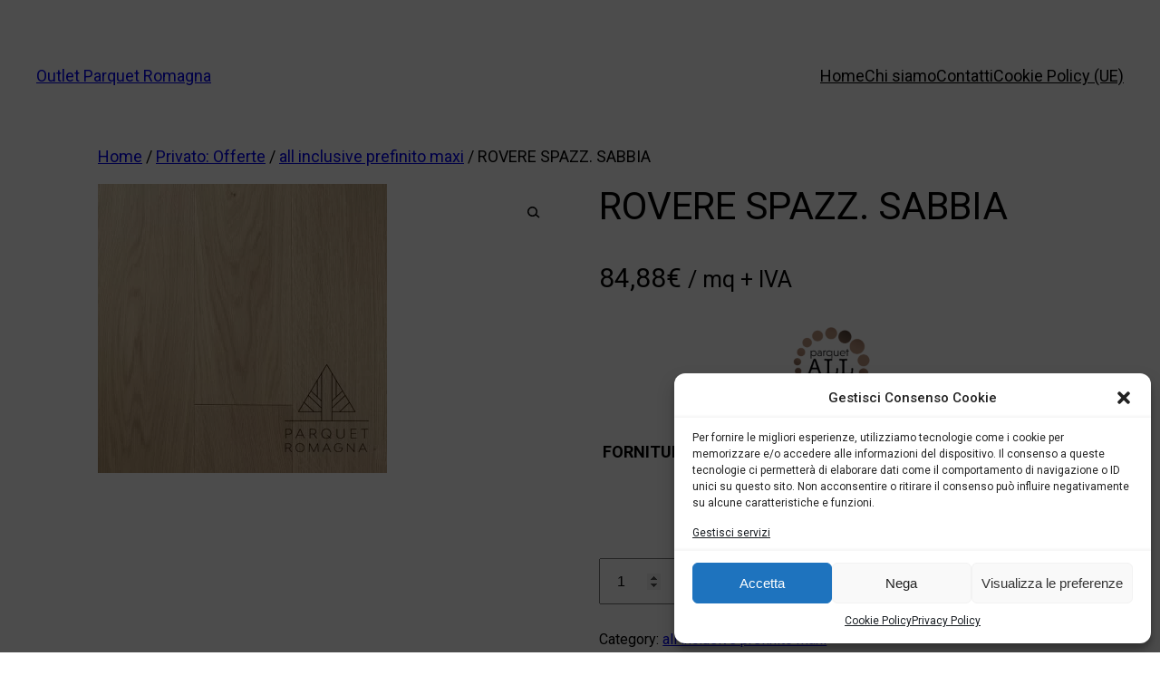

--- FILE ---
content_type: text/html; charset=UTF-8
request_url: https://www.outletparquetromagna.it/shop-2/outlet-prefinito/rovere-spazz-sabbia/
body_size: 22944
content:
<!DOCTYPE html>
<html lang="it-IT">
<head>
	<meta charset="UTF-8" />
	<meta name="viewport" content="width=device-width, initial-scale=1" />
<meta name='robots' content='index, follow, max-image-preview:large, max-snippet:-1, max-video-preview:-1' />
	<style>img:is([sizes="auto" i], [sizes^="auto," i]) { contain-intrinsic-size: 3000px 1500px }</style>
	
	<!-- This site is optimized with the Yoast SEO plugin v24.4 - https://yoast.com/wordpress/plugins/seo/ -->
	<link rel="canonical" href="https://www.outletparquetromagna.it/shop-2/outlet-prefinito/rovere-spazz-sabbia/" />
	<meta property="og:locale" content="it_IT" />
	<meta property="og:type" content="article" />
	<meta property="og:title" content="ROVERE SPAZZ. SABBIA - Outlet Parquet Romagna" />
	<meta property="og:description" content="Fornitura posa colla sfrido e trasporto compreso nel prezzo &nbsp;" />
	<meta property="og:url" content="https://www.outletparquetromagna.it/shop-2/outlet-prefinito/rovere-spazz-sabbia/" />
	<meta property="og:site_name" content="Outlet Parquet Romagna" />
	<meta property="article:publisher" content="https://www.facebook.com/outletparquetromagna/" />
	<meta property="article:modified_time" content="2023-01-05T11:44:18+00:00" />
	<meta property="og:image" content="https://www.outletparquetromagna.it/wp-content/webpc-passthru.php?src=https://www.outletparquetromagna.it/wp-content/uploads/2020/04/Nisida-01all.jpg&amp;nocache=1" />
	<meta property="og:image:width" content="319" />
	<meta property="og:image:height" content="319" />
	<meta property="og:image:type" content="image/jpeg" />
	<meta name="twitter:card" content="summary_large_image" />
	<script type="application/ld+json" class="yoast-schema-graph">{"@context":"https://schema.org","@graph":[{"@type":"WebPage","@id":"https://www.outletparquetromagna.it/shop-2/outlet-prefinito/rovere-spazz-sabbia/","url":"https://www.outletparquetromagna.it/shop-2/outlet-prefinito/rovere-spazz-sabbia/","name":"ROVERE SPAZZ. SABBIA - Outlet Parquet Romagna","isPartOf":{"@id":"https://www.outletparquetromagna.it/#website"},"primaryImageOfPage":{"@id":"https://www.outletparquetromagna.it/shop-2/outlet-prefinito/rovere-spazz-sabbia/#primaryimage"},"image":{"@id":"https://www.outletparquetromagna.it/shop-2/outlet-prefinito/rovere-spazz-sabbia/#primaryimage"},"thumbnailUrl":"https://www.outletparquetromagna.it/wp-content/webpc-passthru.php?src=https://www.outletparquetromagna.it/wp-content/uploads/2020/04/Nisida-01all.jpg&amp;nocache=1","datePublished":"2020-04-02T14:46:51+00:00","dateModified":"2023-01-05T11:44:18+00:00","breadcrumb":{"@id":"https://www.outletparquetromagna.it/shop-2/outlet-prefinito/rovere-spazz-sabbia/#breadcrumb"},"inLanguage":"it-IT","potentialAction":[{"@type":"ReadAction","target":["https://www.outletparquetromagna.it/shop-2/outlet-prefinito/rovere-spazz-sabbia/"]}]},{"@type":"ImageObject","inLanguage":"it-IT","@id":"https://www.outletparquetromagna.it/shop-2/outlet-prefinito/rovere-spazz-sabbia/#primaryimage","url":"https://www.outletparquetromagna.it/wp-content/webpc-passthru.php?src=https://www.outletparquetromagna.it/wp-content/uploads/2020/04/Nisida-01all.jpg&amp;nocache=1","contentUrl":"https://www.outletparquetromagna.it/wp-content/webpc-passthru.php?src=https://www.outletparquetromagna.it/wp-content/uploads/2020/04/Nisida-01all.jpg&amp;nocache=1","width":319,"height":319,"caption":"Rovere Sabbia"},{"@type":"BreadcrumbList","@id":"https://www.outletparquetromagna.it/shop-2/outlet-prefinito/rovere-spazz-sabbia/#breadcrumb","itemListElement":[{"@type":"ListItem","position":1,"name":"Offerte","item":"https://www.outletparquetromagna.it/shop/"},{"@type":"ListItem","position":2,"name":"ROVERE SPAZZ. SABBIA"}]},{"@type":"WebSite","@id":"https://www.outletparquetromagna.it/#website","url":"https://www.outletparquetromagna.it/","name":"Outlet Parquet Romagna","description":"Outlet &amp; Online","publisher":{"@id":"https://www.outletparquetromagna.it/#organization"},"potentialAction":[{"@type":"SearchAction","target":{"@type":"EntryPoint","urlTemplate":"https://www.outletparquetromagna.it/?s={search_term_string}"},"query-input":{"@type":"PropertyValueSpecification","valueRequired":true,"valueName":"search_term_string"}}],"inLanguage":"it-IT"},{"@type":"Organization","@id":"https://www.outletparquetromagna.it/#organization","name":"Parquet Romagna srls","url":"https://www.outletparquetromagna.it/","logo":{"@type":"ImageObject","inLanguage":"it-IT","@id":"https://www.outletparquetromagna.it/#/schema/logo/image/","url":"https://www.outletparquetromagna.it/wp-content/webpc-passthru.php?src=https://www.outletparquetromagna.it/wp-content/uploads/2020/03/image001.png&amp;nocache=1","contentUrl":"https://www.outletparquetromagna.it/wp-content/webpc-passthru.php?src=https://www.outletparquetromagna.it/wp-content/uploads/2020/03/image001.png&amp;nocache=1","width":309,"height":84,"caption":"Parquet Romagna srls"},"image":{"@id":"https://www.outletparquetromagna.it/#/schema/logo/image/"},"sameAs":["https://www.facebook.com/outletparquetromagna/"]}]}</script>
	<!-- / Yoast SEO plugin. -->


<title>ROVERE SPAZZ. SABBIA - Outlet Parquet Romagna</title>
<link rel="alternate" type="application/rss+xml" title="Outlet Parquet Romagna &raquo; Feed" href="https://www.outletparquetromagna.it/feed/" />
<link rel="alternate" type="application/rss+xml" title="Outlet Parquet Romagna &raquo; Feed dei commenti" href="https://www.outletparquetromagna.it/comments/feed/" />
<script>
window._wpemojiSettings = {"baseUrl":"https:\/\/s.w.org\/images\/core\/emoji\/15.0.3\/72x72\/","ext":".png","svgUrl":"https:\/\/s.w.org\/images\/core\/emoji\/15.0.3\/svg\/","svgExt":".svg","source":{"concatemoji":"https:\/\/www.outletparquetromagna.it\/wp-includes\/js\/wp-emoji-release.min.js?ver=6.7.4"}};
/*! This file is auto-generated */
!function(i,n){var o,s,e;function c(e){try{var t={supportTests:e,timestamp:(new Date).valueOf()};sessionStorage.setItem(o,JSON.stringify(t))}catch(e){}}function p(e,t,n){e.clearRect(0,0,e.canvas.width,e.canvas.height),e.fillText(t,0,0);var t=new Uint32Array(e.getImageData(0,0,e.canvas.width,e.canvas.height).data),r=(e.clearRect(0,0,e.canvas.width,e.canvas.height),e.fillText(n,0,0),new Uint32Array(e.getImageData(0,0,e.canvas.width,e.canvas.height).data));return t.every(function(e,t){return e===r[t]})}function u(e,t,n){switch(t){case"flag":return n(e,"\ud83c\udff3\ufe0f\u200d\u26a7\ufe0f","\ud83c\udff3\ufe0f\u200b\u26a7\ufe0f")?!1:!n(e,"\ud83c\uddfa\ud83c\uddf3","\ud83c\uddfa\u200b\ud83c\uddf3")&&!n(e,"\ud83c\udff4\udb40\udc67\udb40\udc62\udb40\udc65\udb40\udc6e\udb40\udc67\udb40\udc7f","\ud83c\udff4\u200b\udb40\udc67\u200b\udb40\udc62\u200b\udb40\udc65\u200b\udb40\udc6e\u200b\udb40\udc67\u200b\udb40\udc7f");case"emoji":return!n(e,"\ud83d\udc26\u200d\u2b1b","\ud83d\udc26\u200b\u2b1b")}return!1}function f(e,t,n){var r="undefined"!=typeof WorkerGlobalScope&&self instanceof WorkerGlobalScope?new OffscreenCanvas(300,150):i.createElement("canvas"),a=r.getContext("2d",{willReadFrequently:!0}),o=(a.textBaseline="top",a.font="600 32px Arial",{});return e.forEach(function(e){o[e]=t(a,e,n)}),o}function t(e){var t=i.createElement("script");t.src=e,t.defer=!0,i.head.appendChild(t)}"undefined"!=typeof Promise&&(o="wpEmojiSettingsSupports",s=["flag","emoji"],n.supports={everything:!0,everythingExceptFlag:!0},e=new Promise(function(e){i.addEventListener("DOMContentLoaded",e,{once:!0})}),new Promise(function(t){var n=function(){try{var e=JSON.parse(sessionStorage.getItem(o));if("object"==typeof e&&"number"==typeof e.timestamp&&(new Date).valueOf()<e.timestamp+604800&&"object"==typeof e.supportTests)return e.supportTests}catch(e){}return null}();if(!n){if("undefined"!=typeof Worker&&"undefined"!=typeof OffscreenCanvas&&"undefined"!=typeof URL&&URL.createObjectURL&&"undefined"!=typeof Blob)try{var e="postMessage("+f.toString()+"("+[JSON.stringify(s),u.toString(),p.toString()].join(",")+"));",r=new Blob([e],{type:"text/javascript"}),a=new Worker(URL.createObjectURL(r),{name:"wpTestEmojiSupports"});return void(a.onmessage=function(e){c(n=e.data),a.terminate(),t(n)})}catch(e){}c(n=f(s,u,p))}t(n)}).then(function(e){for(var t in e)n.supports[t]=e[t],n.supports.everything=n.supports.everything&&n.supports[t],"flag"!==t&&(n.supports.everythingExceptFlag=n.supports.everythingExceptFlag&&n.supports[t]);n.supports.everythingExceptFlag=n.supports.everythingExceptFlag&&!n.supports.flag,n.DOMReady=!1,n.readyCallback=function(){n.DOMReady=!0}}).then(function(){return e}).then(function(){var e;n.supports.everything||(n.readyCallback(),(e=n.source||{}).concatemoji?t(e.concatemoji):e.wpemoji&&e.twemoji&&(t(e.twemoji),t(e.wpemoji)))}))}((window,document),window._wpemojiSettings);
</script>
<style id='wp-block-site-title-inline-css'>
.wp-block-site-title{box-sizing:border-box}.wp-block-site-title :where(a){color:inherit;font-family:inherit;font-size:inherit;font-style:inherit;font-weight:inherit;letter-spacing:inherit;line-height:inherit;text-decoration:inherit}
</style>
<style id='wp-block-navigation-link-inline-css'>
.wp-block-navigation .wp-block-navigation-item__label{overflow-wrap:break-word}.wp-block-navigation .wp-block-navigation-item__description{display:none}.link-ui-tools{border-top:1px solid #f0f0f0;padding:8px}.link-ui-block-inserter{padding-top:8px}.link-ui-block-inserter__back{margin-left:8px;text-transform:uppercase}
</style>
<link rel='stylesheet' id='wp-block-navigation-css' href='https://www.outletparquetromagna.it/wp-includes/blocks/navigation/style.min.css?ver=6.7.4' media='all' />
<style id='wp-block-group-inline-css'>
.wp-block-group{box-sizing:border-box}:where(.wp-block-group.wp-block-group-is-layout-constrained){position:relative}
</style>
<link rel='stylesheet' id='photoswipe-css' href='https://www.outletparquetromagna.it/wp-content/plugins/woocommerce/assets/css/photoswipe/photoswipe.min.css?ver=7.8.2' media='all' />
<link rel='stylesheet' id='photoswipe-default-skin-css' href='https://www.outletparquetromagna.it/wp-content/plugins/woocommerce/assets/css/photoswipe/default-skin/default-skin.min.css?ver=7.8.2' media='all' />
<link rel='stylesheet' id='woocommerce-layout-css' href='https://www.outletparquetromagna.it/wp-content/plugins/woocommerce/assets/css/woocommerce-layout.css?ver=7.8.2' media='all' />
<link rel='stylesheet' id='woocommerce-smallscreen-css' href='https://www.outletparquetromagna.it/wp-content/plugins/woocommerce/assets/css/woocommerce-smallscreen.css?ver=7.8.2' media='only screen and (max-width: 768px)' />
<link rel='stylesheet' id='woocommerce-blocktheme-css' href='https://www.outletparquetromagna.it/wp-content/plugins/woocommerce/assets/css/woocommerce-blocktheme.css?ver=7.8.2' media='all' />
<link rel='stylesheet' id='woocommerce-general-css' href='//www.outletparquetromagna.it/wp-content/plugins/woocommerce/assets/css/twenty-twenty-three.css?ver=7.8.2' media='all' />
<style id='woocommerce-inline-inline-css'>
.woocommerce form .form-row .required { visibility: visible; }
.woocommerce form .form-row .required { visibility: visible; }
</style>
<link rel='stylesheet' id='wc-blocks-vendors-style-css' href='https://www.outletparquetromagna.it/wp-content/plugins/woocommerce/packages/woocommerce-blocks/build/wc-blocks-vendors-style.css?ver=10.2.4' media='all' />
<link rel='stylesheet' id='wc-blocks-style-css' href='https://www.outletparquetromagna.it/wp-content/plugins/woocommerce/packages/woocommerce-blocks/build/wc-blocks-style.css?ver=10.2.4' media='all' />
<style id='wp-block-paragraph-inline-css'>
.is-small-text{font-size:.875em}.is-regular-text{font-size:1em}.is-large-text{font-size:2.25em}.is-larger-text{font-size:3em}.has-drop-cap:not(:focus):first-letter{float:left;font-size:8.4em;font-style:normal;font-weight:100;line-height:.68;margin:.05em .1em 0 0;text-transform:uppercase}body.rtl .has-drop-cap:not(:focus):first-letter{float:none;margin-left:.1em}p.has-drop-cap.has-background{overflow:hidden}:root :where(p.has-background){padding:1.25em 2.375em}:where(p.has-text-color:not(.has-link-color)) a{color:inherit}p.has-text-align-left[style*="writing-mode:vertical-lr"],p.has-text-align-right[style*="writing-mode:vertical-rl"]{rotate:180deg}
</style>
<link rel='stylesheet' id='hfe-widgets-style-css' href='https://www.outletparquetromagna.it/wp-content/plugins/header-footer-elementor/inc/widgets-css/frontend.css?ver=2.2.0' media='all' />
<link rel='stylesheet' id='elementor-icons-css' href='https://www.outletparquetromagna.it/wp-content/plugins/elementor/assets/lib/eicons/css/elementor-icons.min.css?ver=5.35.0' media='all' />
<link rel='stylesheet' id='elementor-common-css' href='https://www.outletparquetromagna.it/wp-content/plugins/elementor/assets/css/common.min.css?ver=3.27.3' media='all' />
<link rel='stylesheet' id='e-theme-ui-light-css' href='https://www.outletparquetromagna.it/wp-content/plugins/elementor/assets/css/theme-light.min.css?ver=3.27.3' media='all' />
<style id='wp-emoji-styles-inline-css'>

	img.wp-smiley, img.emoji {
		display: inline !important;
		border: none !important;
		box-shadow: none !important;
		height: 1em !important;
		width: 1em !important;
		margin: 0 0.07em !important;
		vertical-align: -0.1em !important;
		background: none !important;
		padding: 0 !important;
	}
</style>
<style id='wp-block-library-inline-css'>
:root{--wp-admin-theme-color:#007cba;--wp-admin-theme-color--rgb:0,124,186;--wp-admin-theme-color-darker-10:#006ba1;--wp-admin-theme-color-darker-10--rgb:0,107,161;--wp-admin-theme-color-darker-20:#005a87;--wp-admin-theme-color-darker-20--rgb:0,90,135;--wp-admin-border-width-focus:2px;--wp-block-synced-color:#7a00df;--wp-block-synced-color--rgb:122,0,223;--wp-bound-block-color:var(--wp-block-synced-color)}@media (min-resolution:192dpi){:root{--wp-admin-border-width-focus:1.5px}}.wp-element-button{cursor:pointer}:root{--wp--preset--font-size--normal:16px;--wp--preset--font-size--huge:42px}:root .has-very-light-gray-background-color{background-color:#eee}:root .has-very-dark-gray-background-color{background-color:#313131}:root .has-very-light-gray-color{color:#eee}:root .has-very-dark-gray-color{color:#313131}:root .has-vivid-green-cyan-to-vivid-cyan-blue-gradient-background{background:linear-gradient(135deg,#00d084,#0693e3)}:root .has-purple-crush-gradient-background{background:linear-gradient(135deg,#34e2e4,#4721fb 50%,#ab1dfe)}:root .has-hazy-dawn-gradient-background{background:linear-gradient(135deg,#faaca8,#dad0ec)}:root .has-subdued-olive-gradient-background{background:linear-gradient(135deg,#fafae1,#67a671)}:root .has-atomic-cream-gradient-background{background:linear-gradient(135deg,#fdd79a,#004a59)}:root .has-nightshade-gradient-background{background:linear-gradient(135deg,#330968,#31cdcf)}:root .has-midnight-gradient-background{background:linear-gradient(135deg,#020381,#2874fc)}.has-regular-font-size{font-size:1em}.has-larger-font-size{font-size:2.625em}.has-normal-font-size{font-size:var(--wp--preset--font-size--normal)}.has-huge-font-size{font-size:var(--wp--preset--font-size--huge)}.has-text-align-center{text-align:center}.has-text-align-left{text-align:left}.has-text-align-right{text-align:right}#end-resizable-editor-section{display:none}.aligncenter{clear:both}.items-justified-left{justify-content:flex-start}.items-justified-center{justify-content:center}.items-justified-right{justify-content:flex-end}.items-justified-space-between{justify-content:space-between}.screen-reader-text{border:0;clip:rect(1px,1px,1px,1px);clip-path:inset(50%);height:1px;margin:-1px;overflow:hidden;padding:0;position:absolute;width:1px;word-wrap:normal!important}.screen-reader-text:focus{background-color:#ddd;clip:auto!important;clip-path:none;color:#444;display:block;font-size:1em;height:auto;left:5px;line-height:normal;padding:15px 23px 14px;text-decoration:none;top:5px;width:auto;z-index:100000}html :where(.has-border-color){border-style:solid}html :where([style*=border-top-color]){border-top-style:solid}html :where([style*=border-right-color]){border-right-style:solid}html :where([style*=border-bottom-color]){border-bottom-style:solid}html :where([style*=border-left-color]){border-left-style:solid}html :where([style*=border-width]){border-style:solid}html :where([style*=border-top-width]){border-top-style:solid}html :where([style*=border-right-width]){border-right-style:solid}html :where([style*=border-bottom-width]){border-bottom-style:solid}html :where([style*=border-left-width]){border-left-style:solid}html :where(img[class*=wp-image-]){height:auto;max-width:100%}:where(figure){margin:0 0 1em}html :where(.is-position-sticky){--wp-admin--admin-bar--position-offset:var(--wp-admin--admin-bar--height,0px)}@media screen and (max-width:600px){html :where(.is-position-sticky){--wp-admin--admin-bar--position-offset:0px}}
</style>
<style id='global-styles-inline-css'>
:root{--wp--preset--aspect-ratio--square: 1;--wp--preset--aspect-ratio--4-3: 4/3;--wp--preset--aspect-ratio--3-4: 3/4;--wp--preset--aspect-ratio--3-2: 3/2;--wp--preset--aspect-ratio--2-3: 2/3;--wp--preset--aspect-ratio--16-9: 16/9;--wp--preset--aspect-ratio--9-16: 9/16;--wp--preset--color--black: #000000;--wp--preset--color--cyan-bluish-gray: #abb8c3;--wp--preset--color--white: #ffffff;--wp--preset--color--pale-pink: #f78da7;--wp--preset--color--vivid-red: #cf2e2e;--wp--preset--color--luminous-vivid-orange: #ff6900;--wp--preset--color--luminous-vivid-amber: #fcb900;--wp--preset--color--light-green-cyan: #7bdcb5;--wp--preset--color--vivid-green-cyan: #00d084;--wp--preset--color--pale-cyan-blue: #8ed1fc;--wp--preset--color--vivid-cyan-blue: #0693e3;--wp--preset--color--vivid-purple: #9b51e0;--wp--preset--color--base: #ffffff;--wp--preset--color--contrast: #000000;--wp--preset--color--primary: #9DFF20;--wp--preset--color--secondary: #345C00;--wp--preset--color--tertiary: #F6F6F6;--wp--preset--gradient--vivid-cyan-blue-to-vivid-purple: linear-gradient(135deg,rgba(6,147,227,1) 0%,rgb(155,81,224) 100%);--wp--preset--gradient--light-green-cyan-to-vivid-green-cyan: linear-gradient(135deg,rgb(122,220,180) 0%,rgb(0,208,130) 100%);--wp--preset--gradient--luminous-vivid-amber-to-luminous-vivid-orange: linear-gradient(135deg,rgba(252,185,0,1) 0%,rgba(255,105,0,1) 100%);--wp--preset--gradient--luminous-vivid-orange-to-vivid-red: linear-gradient(135deg,rgba(255,105,0,1) 0%,rgb(207,46,46) 100%);--wp--preset--gradient--very-light-gray-to-cyan-bluish-gray: linear-gradient(135deg,rgb(238,238,238) 0%,rgb(169,184,195) 100%);--wp--preset--gradient--cool-to-warm-spectrum: linear-gradient(135deg,rgb(74,234,220) 0%,rgb(151,120,209) 20%,rgb(207,42,186) 40%,rgb(238,44,130) 60%,rgb(251,105,98) 80%,rgb(254,248,76) 100%);--wp--preset--gradient--blush-light-purple: linear-gradient(135deg,rgb(255,206,236) 0%,rgb(152,150,240) 100%);--wp--preset--gradient--blush-bordeaux: linear-gradient(135deg,rgb(254,205,165) 0%,rgb(254,45,45) 50%,rgb(107,0,62) 100%);--wp--preset--gradient--luminous-dusk: linear-gradient(135deg,rgb(255,203,112) 0%,rgb(199,81,192) 50%,rgb(65,88,208) 100%);--wp--preset--gradient--pale-ocean: linear-gradient(135deg,rgb(255,245,203) 0%,rgb(182,227,212) 50%,rgb(51,167,181) 100%);--wp--preset--gradient--electric-grass: linear-gradient(135deg,rgb(202,248,128) 0%,rgb(113,206,126) 100%);--wp--preset--gradient--midnight: linear-gradient(135deg,rgb(2,3,129) 0%,rgb(40,116,252) 100%);--wp--preset--font-size--small: clamp(0.875rem, 0.875rem + ((1vw - 0.2rem) * 0.227), 1rem);--wp--preset--font-size--medium: clamp(1rem, 1rem + ((1vw - 0.2rem) * 0.227), 1.125rem);--wp--preset--font-size--large: clamp(1.75rem, 1.75rem + ((1vw - 0.2rem) * 0.227), 1.875rem);--wp--preset--font-size--x-large: 2.25rem;--wp--preset--font-size--xx-large: clamp(4rem, 4rem + ((1vw - 0.2rem) * 10.909), 10rem);--wp--preset--font-family--dm-sans: "DM Sans", sans-serif;--wp--preset--font-family--ibm-plex-mono: 'IBM Plex Mono', monospace;--wp--preset--font-family--inter: "Inter", sans-serif;--wp--preset--font-family--system-font: -apple-system,BlinkMacSystemFont,"Segoe UI",Roboto,Oxygen-Sans,Ubuntu,Cantarell,"Helvetica Neue",sans-serif;--wp--preset--font-family--source-serif-pro: "Source Serif Pro", serif;--wp--preset--spacing--20: 0.44rem;--wp--preset--spacing--30: clamp(1.5rem, 5vw, 2rem);--wp--preset--spacing--40: clamp(1.8rem, 1.8rem + ((1vw - 0.48rem) * 2.885), 3rem);--wp--preset--spacing--50: clamp(2.5rem, 8vw, 4.5rem);--wp--preset--spacing--60: clamp(3.75rem, 10vw, 7rem);--wp--preset--spacing--70: clamp(5rem, 5.25rem + ((1vw - 0.48rem) * 9.096), 8rem);--wp--preset--spacing--80: clamp(7rem, 14vw, 11rem);--wp--preset--shadow--natural: 6px 6px 9px rgba(0, 0, 0, 0.2);--wp--preset--shadow--deep: 12px 12px 50px rgba(0, 0, 0, 0.4);--wp--preset--shadow--sharp: 6px 6px 0px rgba(0, 0, 0, 0.2);--wp--preset--shadow--outlined: 6px 6px 0px -3px rgba(255, 255, 255, 1), 6px 6px rgba(0, 0, 0, 1);--wp--preset--shadow--crisp: 6px 6px 0px rgba(0, 0, 0, 1);}:root { --wp--style--global--content-size: 650px;--wp--style--global--wide-size: 1200px; }:where(body) { margin: 0; }.wp-site-blocks { padding-top: var(--wp--style--root--padding-top); padding-bottom: var(--wp--style--root--padding-bottom); }.has-global-padding { padding-right: var(--wp--style--root--padding-right); padding-left: var(--wp--style--root--padding-left); }.has-global-padding > .alignfull { margin-right: calc(var(--wp--style--root--padding-right) * -1); margin-left: calc(var(--wp--style--root--padding-left) * -1); }.has-global-padding :where(:not(.alignfull.is-layout-flow) > .has-global-padding:not(.wp-block-block, .alignfull)) { padding-right: 0; padding-left: 0; }.has-global-padding :where(:not(.alignfull.is-layout-flow) > .has-global-padding:not(.wp-block-block, .alignfull)) > .alignfull { margin-left: 0; margin-right: 0; }.wp-site-blocks > .alignleft { float: left; margin-right: 2em; }.wp-site-blocks > .alignright { float: right; margin-left: 2em; }.wp-site-blocks > .aligncenter { justify-content: center; margin-left: auto; margin-right: auto; }:where(.wp-site-blocks) > * { margin-block-start: 1.5rem; margin-block-end: 0; }:where(.wp-site-blocks) > :first-child { margin-block-start: 0; }:where(.wp-site-blocks) > :last-child { margin-block-end: 0; }:root { --wp--style--block-gap: 1.5rem; }:root :where(.is-layout-flow) > :first-child{margin-block-start: 0;}:root :where(.is-layout-flow) > :last-child{margin-block-end: 0;}:root :where(.is-layout-flow) > *{margin-block-start: 1.5rem;margin-block-end: 0;}:root :where(.is-layout-constrained) > :first-child{margin-block-start: 0;}:root :where(.is-layout-constrained) > :last-child{margin-block-end: 0;}:root :where(.is-layout-constrained) > *{margin-block-start: 1.5rem;margin-block-end: 0;}:root :where(.is-layout-flex){gap: 1.5rem;}:root :where(.is-layout-grid){gap: 1.5rem;}.is-layout-flow > .alignleft{float: left;margin-inline-start: 0;margin-inline-end: 2em;}.is-layout-flow > .alignright{float: right;margin-inline-start: 2em;margin-inline-end: 0;}.is-layout-flow > .aligncenter{margin-left: auto !important;margin-right: auto !important;}.is-layout-constrained > .alignleft{float: left;margin-inline-start: 0;margin-inline-end: 2em;}.is-layout-constrained > .alignright{float: right;margin-inline-start: 2em;margin-inline-end: 0;}.is-layout-constrained > .aligncenter{margin-left: auto !important;margin-right: auto !important;}.is-layout-constrained > :where(:not(.alignleft):not(.alignright):not(.alignfull)){max-width: var(--wp--style--global--content-size);margin-left: auto !important;margin-right: auto !important;}.is-layout-constrained > .alignwide{max-width: var(--wp--style--global--wide-size);}body .is-layout-flex{display: flex;}.is-layout-flex{flex-wrap: wrap;align-items: center;}.is-layout-flex > :is(*, div){margin: 0;}body .is-layout-grid{display: grid;}.is-layout-grid > :is(*, div){margin: 0;}body{background-color: var(--wp--preset--color--base);color: var(--wp--preset--color--contrast);font-family: var(--wp--preset--font-family--system-font);font-size: var(--wp--preset--font-size--medium);line-height: 1.6;--wp--style--root--padding-top: var(--wp--preset--spacing--40);--wp--style--root--padding-right: var(--wp--preset--spacing--30);--wp--style--root--padding-bottom: var(--wp--preset--spacing--40);--wp--style--root--padding-left: var(--wp--preset--spacing--30);}a:where(:not(.wp-element-button)){color: var(--wp--preset--color--contrast);text-decoration: underline;}:root :where(a:where(:not(.wp-element-button)):hover){text-decoration: none;}:root :where(a:where(:not(.wp-element-button)):focus){text-decoration: underline dashed;}:root :where(a:where(:not(.wp-element-button)):active){color: var(--wp--preset--color--secondary);text-decoration: none;}h1, h2, h3, h4, h5, h6{font-weight: 400;line-height: 1.4;}h1{font-size: clamp(2.032rem, 2.032rem + ((1vw - 0.2rem) * 2.896), 3.625rem);line-height: 1.2;}h2{font-size: clamp(2.625rem, calc(2.625rem + ((1vw - 0.48rem) * 8.4135)), 3.25rem);line-height: 1.2;}h3{font-size: var(--wp--preset--font-size--x-large);}h4{font-size: var(--wp--preset--font-size--large);}h5{font-size: var(--wp--preset--font-size--medium);font-weight: 700;text-transform: uppercase;}h6{font-size: var(--wp--preset--font-size--medium);text-transform: uppercase;}:root :where(.wp-element-button, .wp-block-button__link){background-color: var(--wp--preset--color--primary);border-radius: 0;border-width: 0;color: var(--wp--preset--color--contrast);font-family: inherit;font-size: inherit;line-height: inherit;padding: calc(0.667em + 2px) calc(1.333em + 2px);text-decoration: none;}:root :where(.wp-element-button:visited, .wp-block-button__link:visited){color: var(--wp--preset--color--contrast);}:root :where(.wp-element-button:hover, .wp-block-button__link:hover){background-color: var(--wp--preset--color--contrast);color: var(--wp--preset--color--base);}:root :where(.wp-element-button:focus, .wp-block-button__link:focus){background-color: var(--wp--preset--color--contrast);color: var(--wp--preset--color--base);}:root :where(.wp-element-button:active, .wp-block-button__link:active){background-color: var(--wp--preset--color--secondary);color: var(--wp--preset--color--base);}.has-black-color{color: var(--wp--preset--color--black) !important;}.has-cyan-bluish-gray-color{color: var(--wp--preset--color--cyan-bluish-gray) !important;}.has-white-color{color: var(--wp--preset--color--white) !important;}.has-pale-pink-color{color: var(--wp--preset--color--pale-pink) !important;}.has-vivid-red-color{color: var(--wp--preset--color--vivid-red) !important;}.has-luminous-vivid-orange-color{color: var(--wp--preset--color--luminous-vivid-orange) !important;}.has-luminous-vivid-amber-color{color: var(--wp--preset--color--luminous-vivid-amber) !important;}.has-light-green-cyan-color{color: var(--wp--preset--color--light-green-cyan) !important;}.has-vivid-green-cyan-color{color: var(--wp--preset--color--vivid-green-cyan) !important;}.has-pale-cyan-blue-color{color: var(--wp--preset--color--pale-cyan-blue) !important;}.has-vivid-cyan-blue-color{color: var(--wp--preset--color--vivid-cyan-blue) !important;}.has-vivid-purple-color{color: var(--wp--preset--color--vivid-purple) !important;}.has-base-color{color: var(--wp--preset--color--base) !important;}.has-contrast-color{color: var(--wp--preset--color--contrast) !important;}.has-primary-color{color: var(--wp--preset--color--primary) !important;}.has-secondary-color{color: var(--wp--preset--color--secondary) !important;}.has-tertiary-color{color: var(--wp--preset--color--tertiary) !important;}.has-black-background-color{background-color: var(--wp--preset--color--black) !important;}.has-cyan-bluish-gray-background-color{background-color: var(--wp--preset--color--cyan-bluish-gray) !important;}.has-white-background-color{background-color: var(--wp--preset--color--white) !important;}.has-pale-pink-background-color{background-color: var(--wp--preset--color--pale-pink) !important;}.has-vivid-red-background-color{background-color: var(--wp--preset--color--vivid-red) !important;}.has-luminous-vivid-orange-background-color{background-color: var(--wp--preset--color--luminous-vivid-orange) !important;}.has-luminous-vivid-amber-background-color{background-color: var(--wp--preset--color--luminous-vivid-amber) !important;}.has-light-green-cyan-background-color{background-color: var(--wp--preset--color--light-green-cyan) !important;}.has-vivid-green-cyan-background-color{background-color: var(--wp--preset--color--vivid-green-cyan) !important;}.has-pale-cyan-blue-background-color{background-color: var(--wp--preset--color--pale-cyan-blue) !important;}.has-vivid-cyan-blue-background-color{background-color: var(--wp--preset--color--vivid-cyan-blue) !important;}.has-vivid-purple-background-color{background-color: var(--wp--preset--color--vivid-purple) !important;}.has-base-background-color{background-color: var(--wp--preset--color--base) !important;}.has-contrast-background-color{background-color: var(--wp--preset--color--contrast) !important;}.has-primary-background-color{background-color: var(--wp--preset--color--primary) !important;}.has-secondary-background-color{background-color: var(--wp--preset--color--secondary) !important;}.has-tertiary-background-color{background-color: var(--wp--preset--color--tertiary) !important;}.has-black-border-color{border-color: var(--wp--preset--color--black) !important;}.has-cyan-bluish-gray-border-color{border-color: var(--wp--preset--color--cyan-bluish-gray) !important;}.has-white-border-color{border-color: var(--wp--preset--color--white) !important;}.has-pale-pink-border-color{border-color: var(--wp--preset--color--pale-pink) !important;}.has-vivid-red-border-color{border-color: var(--wp--preset--color--vivid-red) !important;}.has-luminous-vivid-orange-border-color{border-color: var(--wp--preset--color--luminous-vivid-orange) !important;}.has-luminous-vivid-amber-border-color{border-color: var(--wp--preset--color--luminous-vivid-amber) !important;}.has-light-green-cyan-border-color{border-color: var(--wp--preset--color--light-green-cyan) !important;}.has-vivid-green-cyan-border-color{border-color: var(--wp--preset--color--vivid-green-cyan) !important;}.has-pale-cyan-blue-border-color{border-color: var(--wp--preset--color--pale-cyan-blue) !important;}.has-vivid-cyan-blue-border-color{border-color: var(--wp--preset--color--vivid-cyan-blue) !important;}.has-vivid-purple-border-color{border-color: var(--wp--preset--color--vivid-purple) !important;}.has-base-border-color{border-color: var(--wp--preset--color--base) !important;}.has-contrast-border-color{border-color: var(--wp--preset--color--contrast) !important;}.has-primary-border-color{border-color: var(--wp--preset--color--primary) !important;}.has-secondary-border-color{border-color: var(--wp--preset--color--secondary) !important;}.has-tertiary-border-color{border-color: var(--wp--preset--color--tertiary) !important;}.has-vivid-cyan-blue-to-vivid-purple-gradient-background{background: var(--wp--preset--gradient--vivid-cyan-blue-to-vivid-purple) !important;}.has-light-green-cyan-to-vivid-green-cyan-gradient-background{background: var(--wp--preset--gradient--light-green-cyan-to-vivid-green-cyan) !important;}.has-luminous-vivid-amber-to-luminous-vivid-orange-gradient-background{background: var(--wp--preset--gradient--luminous-vivid-amber-to-luminous-vivid-orange) !important;}.has-luminous-vivid-orange-to-vivid-red-gradient-background{background: var(--wp--preset--gradient--luminous-vivid-orange-to-vivid-red) !important;}.has-very-light-gray-to-cyan-bluish-gray-gradient-background{background: var(--wp--preset--gradient--very-light-gray-to-cyan-bluish-gray) !important;}.has-cool-to-warm-spectrum-gradient-background{background: var(--wp--preset--gradient--cool-to-warm-spectrum) !important;}.has-blush-light-purple-gradient-background{background: var(--wp--preset--gradient--blush-light-purple) !important;}.has-blush-bordeaux-gradient-background{background: var(--wp--preset--gradient--blush-bordeaux) !important;}.has-luminous-dusk-gradient-background{background: var(--wp--preset--gradient--luminous-dusk) !important;}.has-pale-ocean-gradient-background{background: var(--wp--preset--gradient--pale-ocean) !important;}.has-electric-grass-gradient-background{background: var(--wp--preset--gradient--electric-grass) !important;}.has-midnight-gradient-background{background: var(--wp--preset--gradient--midnight) !important;}.has-small-font-size{font-size: var(--wp--preset--font-size--small) !important;}.has-medium-font-size{font-size: var(--wp--preset--font-size--medium) !important;}.has-large-font-size{font-size: var(--wp--preset--font-size--large) !important;}.has-x-large-font-size{font-size: var(--wp--preset--font-size--x-large) !important;}.has-xx-large-font-size{font-size: var(--wp--preset--font-size--xx-large) !important;}.has-dm-sans-font-family{font-family: var(--wp--preset--font-family--dm-sans) !important;}.has-ibm-plex-mono-font-family{font-family: var(--wp--preset--font-family--ibm-plex-mono) !important;}.has-inter-font-family{font-family: var(--wp--preset--font-family--inter) !important;}.has-system-font-font-family{font-family: var(--wp--preset--font-family--system-font) !important;}.has-source-serif-pro-font-family{font-family: var(--wp--preset--font-family--source-serif-pro) !important;}
:root :where(.wp-block-navigation){font-size: var(--wp--preset--font-size--small);}
:root :where(.wp-block-navigation a:where(:not(.wp-element-button))){text-decoration: none;}
:root :where(.wp-block-navigation a:where(:not(.wp-element-button)):hover){text-decoration: underline;}
:root :where(.wp-block-navigation a:where(:not(.wp-element-button)):focus){text-decoration: underline dashed;}
:root :where(.wp-block-navigation a:where(:not(.wp-element-button)):active){text-decoration: none;}
:root :where(.wp-block-site-title){font-size: var(--wp--preset--font-size--medium);font-weight: normal;line-height: 1.4;}
:root :where(.wp-block-site-title a:where(:not(.wp-element-button))){text-decoration: none;}
:root :where(.wp-block-site-title a:where(:not(.wp-element-button)):hover){text-decoration: underline;}
:root :where(.wp-block-site-title a:where(:not(.wp-element-button)):focus){text-decoration: underline dashed;}
:root :where(.wp-block-site-title a:where(:not(.wp-element-button)):active){color: var(--wp--preset--color--secondary);text-decoration: none;}
</style>
<style id='core-block-supports-inline-css'>
.wp-container-core-navigation-is-layout-1{justify-content:flex-end;}.wp-container-core-group-is-layout-1{justify-content:space-between;}.wp-container-core-group-is-layout-4{justify-content:space-between;}
</style>
<style id='wp-block-template-skip-link-inline-css'>

		.skip-link.screen-reader-text {
			border: 0;
			clip: rect(1px,1px,1px,1px);
			clip-path: inset(50%);
			height: 1px;
			margin: -1px;
			overflow: hidden;
			padding: 0;
			position: absolute !important;
			width: 1px;
			word-wrap: normal !important;
		}

		.skip-link.screen-reader-text:focus {
			background-color: #eee;
			clip: auto !important;
			clip-path: none;
			color: #444;
			display: block;
			font-size: 1em;
			height: auto;
			left: 5px;
			line-height: normal;
			padding: 15px 23px 14px;
			text-decoration: none;
			top: 5px;
			width: auto;
			z-index: 100000;
		}
</style>
<link rel='stylesheet' id='contact-form-7-css' href='https://www.outletparquetromagna.it/wp-content/plugins/contact-form-7/includes/css/styles.css?ver=6.0.3' media='all' />
<link rel='stylesheet' id='Rich_Web_Tabs-css' href='https://www.outletparquetromagna.it/wp-content/plugins/tabbed//Style/Tabs-Rich-Web-Widget.css?ver=6.7.4' media='all' />
<link rel='stylesheet' id='rwtabs_fontawesome-css-css' href='https://www.outletparquetromagna.it/wp-content/plugins/tabbed//Style/richwebicons.css?ver=6.7.4' media='all' />
<link rel='stylesheet' id='cmplz-general-css' href='https://www.outletparquetromagna.it/wp-content/plugins/complianz-gdpr/assets/css/cookieblocker.min.css?ver=1739369770' media='all' />
<link rel='stylesheet' id='hfe-style-css' href='https://www.outletparquetromagna.it/wp-content/plugins/header-footer-elementor/assets/css/header-footer-elementor.css?ver=2.2.0' media='all' />
<link rel='stylesheet' id='elementor-frontend-css' href='https://www.outletparquetromagna.it/wp-content/plugins/elementor/assets/css/frontend.min.css?ver=3.27.3' media='all' />
<link rel='stylesheet' id='elementor-post-1415-css' href='https://www.outletparquetromagna.it/wp-content/uploads/elementor/css/post-1415.css?ver=1739529507' media='all' />
<link rel='stylesheet' id='font-awesome-5-all-css' href='https://www.outletparquetromagna.it/wp-content/plugins/elementor/assets/lib/font-awesome/css/all.min.css?ver=3.27.3' media='all' />
<link rel='stylesheet' id='font-awesome-4-shim-css' href='https://www.outletparquetromagna.it/wp-content/plugins/elementor/assets/lib/font-awesome/css/v4-shims.min.css?ver=3.27.3' media='all' />
<link rel='stylesheet' id='elementor-post-1600-css' href='https://www.outletparquetromagna.it/wp-content/uploads/elementor/css/post-1600.css?ver=1739529508' media='all' />
<link rel='stylesheet' id='woo-variation-swatches-css' href='https://www.outletparquetromagna.it/wp-content/plugins/woo-variation-swatches/assets/css/frontend.min.css?ver=1739370125' media='all' />
<style id='woo-variation-swatches-inline-css'>
:root {
--wvs-tick:url("data:image/svg+xml;utf8,%3Csvg filter='drop-shadow(0px 0px 2px rgb(0 0 0 / .8))' xmlns='http://www.w3.org/2000/svg'  viewBox='0 0 30 30'%3E%3Cpath fill='none' stroke='%23ffffff' stroke-linecap='round' stroke-linejoin='round' stroke-width='4' d='M4 16L11 23 27 7'/%3E%3C/svg%3E");

--wvs-cross:url("data:image/svg+xml;utf8,%3Csvg filter='drop-shadow(0px 0px 5px rgb(255 255 255 / .6))' xmlns='http://www.w3.org/2000/svg' width='72px' height='72px' viewBox='0 0 24 24'%3E%3Cpath fill='none' stroke='%23ff0000' stroke-linecap='round' stroke-width='0.6' d='M5 5L19 19M19 5L5 19'/%3E%3C/svg%3E");
--wvs-single-product-item-width:60px;
--wvs-single-product-item-height:60px;
--wvs-single-product-item-font-size:16px}
</style>
<link rel='stylesheet' id='hfe-elementor-icons-css' href='https://www.outletparquetromagna.it/wp-content/plugins/elementor/assets/lib/eicons/css/elementor-icons.min.css?ver=5.34.0' media='all' />
<link rel='stylesheet' id='hfe-icons-list-css' href='https://www.outletparquetromagna.it/wp-content/plugins/elementor/assets/css/widget-icon-list.min.css?ver=3.24.3' media='all' />
<link rel='stylesheet' id='hfe-social-icons-css' href='https://www.outletparquetromagna.it/wp-content/plugins/elementor/assets/css/widget-social-icons.min.css?ver=3.24.0' media='all' />
<link rel='stylesheet' id='hfe-social-share-icons-brands-css' href='https://www.outletparquetromagna.it/wp-content/plugins/elementor/assets/lib/font-awesome/css/brands.css?ver=5.15.3' media='all' />
<link rel='stylesheet' id='hfe-social-share-icons-fontawesome-css' href='https://www.outletparquetromagna.it/wp-content/plugins/elementor/assets/lib/font-awesome/css/fontawesome.css?ver=5.15.3' media='all' />
<link rel='stylesheet' id='hfe-nav-menu-icons-css' href='https://www.outletparquetromagna.it/wp-content/plugins/elementor/assets/lib/font-awesome/css/solid.css?ver=5.15.3' media='all' />
<link rel='stylesheet' id='google-fonts-1-css' href='https://fonts.googleapis.com/css?family=Roboto%3A100%2C100italic%2C200%2C200italic%2C300%2C300italic%2C400%2C400italic%2C500%2C500italic%2C600%2C600italic%2C700%2C700italic%2C800%2C800italic%2C900%2C900italic%7CRoboto+Slab%3A100%2C100italic%2C200%2C200italic%2C300%2C300italic%2C400%2C400italic%2C500%2C500italic%2C600%2C600italic%2C700%2C700italic%2C800%2C800italic%2C900%2C900italic&#038;display=auto&#038;ver=6.7.4' media='all' />
<link rel="preconnect" href="https://fonts.gstatic.com/" crossorigin><!--n2css--><!--n2js--><script src="https://www.outletparquetromagna.it/wp-includes/js/jquery/jquery.min.js?ver=3.7.1" id="jquery-core-js"></script>
<script src="https://www.outletparquetromagna.it/wp-includes/js/jquery/jquery-migrate.min.js?ver=3.4.1" id="jquery-migrate-js"></script>
<script id="jquery-js-after">
!function($){"use strict";$(document).ready(function(){$(this).scrollTop()>100&&$(".hfe-scroll-to-top-wrap").removeClass("hfe-scroll-to-top-hide"),$(window).scroll(function(){$(this).scrollTop()<100?$(".hfe-scroll-to-top-wrap").fadeOut(300):$(".hfe-scroll-to-top-wrap").fadeIn(300)}),$(".hfe-scroll-to-top-wrap").on("click",function(){$("html, body").animate({scrollTop:0},300);return!1})})}(jQuery);
</script>
<script src="https://www.outletparquetromagna.it/wp-includes/js/jquery/ui/core.min.js?ver=1.13.3" id="jquery-ui-core-js"></script>
<script src="https://www.outletparquetromagna.it/wp-includes/js/jquery/ui/mouse.min.js?ver=1.13.3" id="jquery-ui-mouse-js"></script>
<script src="https://www.outletparquetromagna.it/wp-includes/js/jquery/ui/resizable.min.js?ver=1.13.3" id="jquery-ui-resizable-js"></script>
<script src="https://www.outletparquetromagna.it/wp-includes/js/jquery/ui/effect.min.js?ver=1.13.3" id="jquery-effects-core-js"></script>
<script src="https://www.outletparquetromagna.it/wp-includes/js/jquery/ui/effect-blind.min.js?ver=1.13.3" id="jquery-effects-blind-js"></script>
<script src="https://www.outletparquetromagna.it/wp-includes/js/jquery/ui/effect-bounce.min.js?ver=1.13.3" id="jquery-effects-bounce-js"></script>
<script src="https://www.outletparquetromagna.it/wp-includes/js/jquery/ui/effect-clip.min.js?ver=1.13.3" id="jquery-effects-clip-js"></script>
<script src="https://www.outletparquetromagna.it/wp-includes/js/jquery/ui/effect-drop.min.js?ver=1.13.3" id="jquery-effects-drop-js"></script>
<script src="https://www.outletparquetromagna.it/wp-includes/js/jquery/ui/effect-explode.min.js?ver=1.13.3" id="jquery-effects-explode-js"></script>
<script src="https://www.outletparquetromagna.it/wp-includes/js/jquery/ui/effect-fade.min.js?ver=1.13.3" id="jquery-effects-fade-js"></script>
<script src="https://www.outletparquetromagna.it/wp-includes/js/jquery/ui/effect-fold.min.js?ver=1.13.3" id="jquery-effects-fold-js"></script>
<script src="https://www.outletparquetromagna.it/wp-includes/js/jquery/ui/effect-highlight.min.js?ver=1.13.3" id="jquery-effects-highlight-js"></script>
<script src="https://www.outletparquetromagna.it/wp-includes/js/jquery/ui/effect-pulsate.min.js?ver=1.13.3" id="jquery-effects-pulsate-js"></script>
<script src="https://www.outletparquetromagna.it/wp-includes/js/jquery/ui/effect-size.min.js?ver=1.13.3" id="jquery-effects-size-js"></script>
<script src="https://www.outletparquetromagna.it/wp-includes/js/jquery/ui/effect-scale.min.js?ver=1.13.3" id="jquery-effects-scale-js"></script>
<script src="https://www.outletparquetromagna.it/wp-includes/js/jquery/ui/effect-shake.min.js?ver=1.13.3" id="jquery-effects-shake-js"></script>
<script src="https://www.outletparquetromagna.it/wp-includes/js/jquery/ui/effect-slide.min.js?ver=1.13.3" id="jquery-effects-slide-js"></script>
<script src="https://www.outletparquetromagna.it/wp-includes/js/jquery/ui/effect-puff.min.js?ver=1.13.3" id="jquery-effects-puff-js"></script>
<script id="Rich_Web_Tabs-js-extra">
var rwtabs_object = {"ajaxurl":"https:\/\/www.outletparquetromagna.it\/wp-admin\/admin-ajax.php"};
</script>
<script src="https://www.outletparquetromagna.it/wp-content/plugins/tabbed//Scripts/Tabs-Rich-Web-Widget.js?ver=6.7.4" id="Rich_Web_Tabs-js"></script>
<script src="https://www.outletparquetromagna.it/wp-content/plugins/elementor/assets/lib/font-awesome/js/v4-shims.min.js?ver=3.27.3" id="font-awesome-4-shim-js"></script>
<link rel="https://api.w.org/" href="https://www.outletparquetromagna.it/wp-json/" /><link rel="alternate" title="JSON" type="application/json" href="https://www.outletparquetromagna.it/wp-json/wp/v2/product/2476" /><link rel="EditURI" type="application/rsd+xml" title="RSD" href="https://www.outletparquetromagna.it/xmlrpc.php?rsd" />
<meta name="generator" content="WordPress 6.7.4" />
<meta name="generator" content="WooCommerce 7.8.2" />
<link rel='shortlink' href='https://www.outletparquetromagna.it/?p=2476' />
<link rel="alternate" title="oEmbed (JSON)" type="application/json+oembed" href="https://www.outletparquetromagna.it/wp-json/oembed/1.0/embed?url=https%3A%2F%2Fwww.outletparquetromagna.it%2Fshop-2%2Foutlet-prefinito%2Frovere-spazz-sabbia%2F" />
<link rel="alternate" title="oEmbed (XML)" type="text/xml+oembed" href="https://www.outletparquetromagna.it/wp-json/oembed/1.0/embed?url=https%3A%2F%2Fwww.outletparquetromagna.it%2Fshop-2%2Foutlet-prefinito%2Frovere-spazz-sabbia%2F&#038;format=xml" />
			<style>.cmplz-hidden {
					display: none !important;
				}</style><script type="importmap" id="wp-importmap">
{"imports":{"@wordpress\/interactivity":"https:\/\/www.outletparquetromagna.it\/wp-includes\/js\/dist\/script-modules\/interactivity\/index.min.js?ver=907ea3b2f317a78b7b9b"}}
</script>
<script type="module" src="https://www.outletparquetromagna.it/wp-includes/js/dist/script-modules/block-library/navigation/view.min.js?ver=8ff192874fc8910a284c" id="@wordpress/block-library/navigation/view-js-module"></script>
<link rel="modulepreload" href="https://www.outletparquetromagna.it/wp-includes/js/dist/script-modules/interactivity/index.min.js?ver=907ea3b2f317a78b7b9b" id="@wordpress/interactivity-js-modulepreload">	<noscript><style>.woocommerce-product-gallery{ opacity: 1 !important; }</style></noscript>
	<meta name="generator" content="Elementor 3.27.3; features: e_font_icon_svg, additional_custom_breakpoints; settings: css_print_method-external, google_font-enabled, font_display-auto">
			<style>
				.e-con.e-parent:nth-of-type(n+4):not(.e-lazyloaded):not(.e-no-lazyload),
				.e-con.e-parent:nth-of-type(n+4):not(.e-lazyloaded):not(.e-no-lazyload) * {
					background-image: none !important;
				}
				@media screen and (max-height: 1024px) {
					.e-con.e-parent:nth-of-type(n+3):not(.e-lazyloaded):not(.e-no-lazyload),
					.e-con.e-parent:nth-of-type(n+3):not(.e-lazyloaded):not(.e-no-lazyload) * {
						background-image: none !important;
					}
				}
				@media screen and (max-height: 640px) {
					.e-con.e-parent:nth-of-type(n+2):not(.e-lazyloaded):not(.e-no-lazyload),
					.e-con.e-parent:nth-of-type(n+2):not(.e-lazyloaded):not(.e-no-lazyload) * {
						background-image: none !important;
					}
				}
			</style>
			<style class='wp-fonts-local'>
@font-face{font-family:"DM Sans";font-style:normal;font-weight:400;font-display:fallback;src:url('https://www.outletparquetromagna.it/wp-content/themes/twentytwentythree/assets/fonts/dm-sans/DMSans-Regular.woff2') format('woff2');font-stretch:normal;}
@font-face{font-family:"DM Sans";font-style:italic;font-weight:400;font-display:fallback;src:url('https://www.outletparquetromagna.it/wp-content/themes/twentytwentythree/assets/fonts/dm-sans/DMSans-Regular-Italic.woff2') format('woff2');font-stretch:normal;}
@font-face{font-family:"DM Sans";font-style:normal;font-weight:700;font-display:fallback;src:url('https://www.outletparquetromagna.it/wp-content/themes/twentytwentythree/assets/fonts/dm-sans/DMSans-Bold.woff2') format('woff2');font-stretch:normal;}
@font-face{font-family:"DM Sans";font-style:italic;font-weight:700;font-display:fallback;src:url('https://www.outletparquetromagna.it/wp-content/themes/twentytwentythree/assets/fonts/dm-sans/DMSans-Bold-Italic.woff2') format('woff2');font-stretch:normal;}
@font-face{font-family:"IBM Plex Mono";font-style:normal;font-weight:300;font-display:block;src:url('https://www.outletparquetromagna.it/wp-content/themes/twentytwentythree/assets/fonts/ibm-plex-mono/IBMPlexMono-Light.woff2') format('woff2');font-stretch:normal;}
@font-face{font-family:"IBM Plex Mono";font-style:normal;font-weight:400;font-display:block;src:url('https://www.outletparquetromagna.it/wp-content/themes/twentytwentythree/assets/fonts/ibm-plex-mono/IBMPlexMono-Regular.woff2') format('woff2');font-stretch:normal;}
@font-face{font-family:"IBM Plex Mono";font-style:italic;font-weight:400;font-display:block;src:url('https://www.outletparquetromagna.it/wp-content/themes/twentytwentythree/assets/fonts/ibm-plex-mono/IBMPlexMono-Italic.woff2') format('woff2');font-stretch:normal;}
@font-face{font-family:"IBM Plex Mono";font-style:normal;font-weight:700;font-display:block;src:url('https://www.outletparquetromagna.it/wp-content/themes/twentytwentythree/assets/fonts/ibm-plex-mono/IBMPlexMono-Bold.woff2') format('woff2');font-stretch:normal;}
@font-face{font-family:Inter;font-style:normal;font-weight:200 900;font-display:fallback;src:url('https://www.outletparquetromagna.it/wp-content/themes/twentytwentythree/assets/fonts/inter/Inter-VariableFont_slnt,wght.ttf') format('truetype');font-stretch:normal;}
@font-face{font-family:"Source Serif Pro";font-style:normal;font-weight:200 900;font-display:fallback;src:url('https://www.outletparquetromagna.it/wp-content/themes/twentytwentythree/assets/fonts/source-serif-pro/SourceSerif4Variable-Roman.ttf.woff2') format('woff2');font-stretch:normal;}
@font-face{font-family:"Source Serif Pro";font-style:italic;font-weight:200 900;font-display:fallback;src:url('https://www.outletparquetromagna.it/wp-content/themes/twentytwentythree/assets/fonts/source-serif-pro/SourceSerif4Variable-Italic.ttf.woff2') format('woff2');font-stretch:normal;}
</style>
<link rel="icon" href="https://www.outletparquetromagna.it/wp-content/webpc-passthru.php?src=https://www.outletparquetromagna.it/wp-content/uploads/2020/03/cropped-All-Inclusive-0k-e1585671510407-32x32.png&amp;nocache=1" sizes="32x32" />
<link rel="icon" href="https://www.outletparquetromagna.it/wp-content/webpc-passthru.php?src=https://www.outletparquetromagna.it/wp-content/uploads/2020/03/cropped-All-Inclusive-0k-e1585671510407-192x192.png&amp;nocache=1" sizes="192x192" />
<link rel="apple-touch-icon" href="https://www.outletparquetromagna.it/wp-content/webpc-passthru.php?src=https://www.outletparquetromagna.it/wp-content/uploads/2020/03/cropped-All-Inclusive-0k-e1585671510407-180x180.png&amp;nocache=1" />
<meta name="msapplication-TileImage" content="https://www.outletparquetromagna.it/wp-content/webpc-passthru.php?src=https://www.outletparquetromagna.it/wp-content/uploads/2020/03/cropped-All-Inclusive-0k-e1585671510407-270x270.png&amp;nocache=1" />
</head>

<body data-cmplz=2 class="product-template-default single single-product postid-2476 wp-embed-responsive theme-twentytwentythree woocommerce woocommerce-page woocommerce-block-theme-has-button-styles woocommerce-no-js ehf-footer ehf-template-twentytwentythree ehf-stylesheet-twentytwentythree woo-variation-swatches wvs-behavior-blur wvs-theme-twentytwentythree wvs-show-label wvs-tooltip elementor-default elementor-kit-1415">

<div class="wp-site-blocks"><header class="wp-block-template-part">
<div class="wp-block-group has-global-padding is-layout-constrained wp-block-group-is-layout-constrained">
	
	<div class="wp-block-group alignwide is-content-justification-space-between is-layout-flex wp-container-core-group-is-layout-1 wp-block-group-is-layout-flex" style="padding-bottom:var(--wp--preset--spacing--40)">
		<p class="wp-block-site-title"><a href="https://www.outletparquetromagna.it" target="_self" rel="home">Outlet Parquet Romagna</a></p>
		<nav class="is-responsive items-justified-right wp-block-navigation is-content-justification-right is-layout-flex wp-container-core-navigation-is-layout-1 wp-block-navigation-is-layout-flex" aria-label="" 
		 data-wp-interactive="core/navigation" data-wp-context='{"overlayOpenedBy":{"click":false,"hover":false,"focus":false},"type":"overlay","roleAttribute":"","ariaLabel":"Menu"}'><button aria-haspopup="dialog" aria-label="Apri menu" class="wp-block-navigation__responsive-container-open " 
				data-wp-on-async--click="actions.openMenuOnClick"
				data-wp-on--keydown="actions.handleMenuKeydown"
			><svg width="24" height="24" xmlns="http://www.w3.org/2000/svg" viewBox="0 0 24 24" aria-hidden="true" focusable="false"><rect x="4" y="7.5" width="16" height="1.5" /><rect x="4" y="15" width="16" height="1.5" /></svg></button>
				<div class="wp-block-navigation__responsive-container  "  id="modal-1" 
				data-wp-class--has-modal-open="state.isMenuOpen"
				data-wp-class--is-menu-open="state.isMenuOpen"
				data-wp-watch="callbacks.initMenu"
				data-wp-on--keydown="actions.handleMenuKeydown"
				data-wp-on-async--focusout="actions.handleMenuFocusout"
				tabindex="-1"
			>
					<div class="wp-block-navigation__responsive-close" tabindex="-1">
						<div class="wp-block-navigation__responsive-dialog" 
				data-wp-bind--aria-modal="state.ariaModal"
				data-wp-bind--aria-label="state.ariaLabel"
				data-wp-bind--role="state.roleAttribute"
			>
							<button aria-label="Chiudi menu" class="wp-block-navigation__responsive-container-close" 
				data-wp-on-async--click="actions.closeMenuOnClick"
			><svg xmlns="http://www.w3.org/2000/svg" viewBox="0 0 24 24" width="24" height="24" aria-hidden="true" focusable="false"><path d="m13.06 12 6.47-6.47-1.06-1.06L12 10.94 5.53 4.47 4.47 5.53 10.94 12l-6.47 6.47 1.06 1.06L12 13.06l6.47 6.47 1.06-1.06L13.06 12Z"></path></svg></button>
							<div class="wp-block-navigation__responsive-container-content" 
				data-wp-watch="callbacks.focusFirstElement"
			 id="modal-1-content">
								<ul class="wp-block-navigation__container is-responsive items-justified-right wp-block-navigation"><li class=" wp-block-navigation-item  menu-item menu-item-type-post_type menu-item-object-page menu-item-home current-menu-item page_item page-item-95 current_page_item wp-block-navigation-link"><a class="wp-block-navigation-item__content"  href="https://www.outletparquetromagna.it/" title=""><span class="wp-block-navigation-item__label">Home</span></a></li><li class=" wp-block-navigation-item  menu-item menu-item-type-custom menu-item-object-custom wp-block-navigation-link"><a class="wp-block-navigation-item__content"  href="https://parquetromagna.it/parquet-vendita-levigatura-riparazioni-about/" title=""><span class="wp-block-navigation-item__label">Chi siamo</span></a></li><li class=" wp-block-navigation-item  menu-item menu-item-type-custom menu-item-object-custom wp-block-navigation-link"><a class="wp-block-navigation-item__content"  href="https://parquetromagna.it/contact/" title=""><span class="wp-block-navigation-item__label">Contatti</span></a></li><li class=" wp-block-navigation-item  menu-item menu-item-type-post_type menu-item-object-page wp-block-navigation-link"><a class="wp-block-navigation-item__content"  href="https://www.outletparquetromagna.it/cookie-policy-ue/" title=""><span class="wp-block-navigation-item__label">Cookie Policy (UE)</span></a></li></ul>
							</div>
						</div>
					</div>
				</div></nav>
	</div>
	
</div>

</header>

<div class="wp-block-group has-global-padding is-layout-constrained wp-block-group-is-layout-constrained"><div data-block-name="woocommerce/legacy-template" data-template="single-product" id="primary" class="content-area alignwide"><main id="main" class="site-main" role="main"><nav class="woocommerce-breadcrumb"><a href="https://www.outletparquetromagna.it">Home</a>&nbsp;&#47;&nbsp;<a href="https://www.outletparquetromagna.it/?page_id=401">Privato: Offerte</a>&nbsp;&#47;&nbsp;<a href="https://www.outletparquetromagna.it/categoria-prodotto/outlet-prefinito/">all inclusive prefinito maxi</a>&nbsp;&#47;&nbsp;ROVERE SPAZZ. SABBIA</nav><div class="woocommerce-notices-wrapper"></div><div id="product-2476" class="product type-product post-2476 status-publish first instock product_cat-outlet-prefinito has-post-thumbnail featured taxable shipping-taxable purchasable product-type-simple">

	<div class="woocommerce-product-gallery woocommerce-product-gallery--with-images woocommerce-product-gallery--columns-4 images" data-columns="4" style="opacity: 0; transition: opacity .25s ease-in-out;">
	<div class="woocommerce-product-gallery__wrapper">
		<div data-thumb="https://www.outletparquetromagna.it/wp-content/webpc-passthru.php?src=https://www.outletparquetromagna.it/wp-content/uploads/2020/04/Nisida-01all-100x100.jpg&amp;nocache=1" data-thumb-alt="Rovere Sabbia" class="woocommerce-product-gallery__image"><a href="https://www.outletparquetromagna.it/wp-content/webpc-passthru.php?src=https://www.outletparquetromagna.it/wp-content/uploads/2020/04/Nisida-01all.jpg&amp;nocache=1"><img fetchpriority="high" width="319" height="319" src="https://www.outletparquetromagna.it/wp-content/webpc-passthru.php?src=https://www.outletparquetromagna.it/wp-content/uploads/2020/04/Nisida-01all.jpg&amp;nocache=1" class="wp-post-image" alt="Rovere Sabbia" title="" data-caption="" data-src="https://www.outletparquetromagna.it/wp-content/webpc-passthru.php?src=https://www.outletparquetromagna.it/wp-content/uploads/2020/04/Nisida-01all.jpg&amp;nocache=1" data-large_image="https://www.outletparquetromagna.it/wp-content/webpc-passthru.php?src=https://www.outletparquetromagna.it/wp-content/uploads/2020/04/Nisida-01all.jpg&amp;nocache=1" data-large_image_width="319" data-large_image_height="319" decoding="async" srcset="https://www.outletparquetromagna.it/wp-content/webpc-passthru.php?src=https://www.outletparquetromagna.it/wp-content/uploads/2020/04/Nisida-01all.jpg&amp;nocache=1 319w, https://www.outletparquetromagna.it/wp-content/webpc-passthru.php?src=https://www.outletparquetromagna.it/wp-content/uploads/2020/04/Nisida-01all-100x100.jpg&amp;nocache=1 100w, https://www.outletparquetromagna.it/wp-content/webpc-passthru.php?src=https://www.outletparquetromagna.it/wp-content/uploads/2020/04/Nisida-01all-300x300.jpg&amp;nocache=1 300w, https://www.outletparquetromagna.it/wp-content/webpc-passthru.php?src=https://www.outletparquetromagna.it/wp-content/uploads/2020/04/Nisida-01all-150x150.jpg&amp;nocache=1 150w" sizes="(max-width: 319px) 100vw, 319px" /></a></div>	</div>
</div>

	<div class="summary entry-summary">
		<h1 class="product_title entry-title">ROVERE SPAZZ. SABBIA</h1><p class="price"><span class="woocommerce-Price-amount amount"><bdi>84,88<span class="woocommerce-Price-currencySymbol">&euro;</span></bdi></span> <small class="woocommerce-price-suffix">/ mq + IVA</small></p>
<div class="woocommerce-product-details__short-description">
	<p align="center"><img class="alignnone size-medium wp-image-2453" src="https://www.outletparquetromagna.it/wp-content/webpc-passthru.php?src=https://www.outletparquetromagna.it/wp-content/uploads/2020/03/All-Inclusive-0k-300x281.png&amp;nocache=1" alt="" width="100" height="100" /></p>
<h5 style="text-align: center;"><strong>Fornitura posa colla sfrido e trasporto compreso nel prezzo</strong></h5>
<p>&nbsp;</p>
</div>

	
	<form class="cart" action="https://www.outletparquetromagna.it/shop-2/outlet-prefinito/rovere-spazz-sabbia/" method="post" enctype='multipart/form-data'>
		
		<div class="quantity">
		<label class="screen-reader-text" for="quantity_697040b22fcef">ROVERE SPAZZ. SABBIA quantity</label>
	<input
		type="number"
				id="quantity_697040b22fcef"
		class="input-text qty text"
		name="quantity"
		value="1"
		aria-label="Product quantity"
		size="4"
		min="1"
		max=""
					step="1"
			placeholder=""
			inputmode="numeric"
			autocomplete="off"
			/>
	</div>

		<button type="submit" name="add-to-cart" value="2476" class="single_add_to_cart_button button alt wp-element-button">Add to cart</button>

			</form>

	
<div class="product_meta">

	
	
	<span class="posted_in">Category: <a href="https://www.outletparquetromagna.it/categoria-prodotto/outlet-prefinito/" rel="tag">all inclusive prefinito maxi</a></span>
	
	
</div>
	</div>

	
	<div class="woocommerce-tabs wc-tabs-wrapper">
		<ul class="tabs wc-tabs" role="tablist">
							<li class="description_tab" id="tab-title-description" role="tab" aria-controls="tab-description">
					<a href="#tab-description">
						Description					</a>
				</li>
							<li class="additional_information_tab" id="tab-title-additional_information" role="tab" aria-controls="tab-additional_information">
					<a href="#tab-additional_information">
						Additional information					</a>
				</li>
					</ul>
					<div class="woocommerce-Tabs-panel woocommerce-Tabs-panel--description panel entry-content wc-tab" id="tab-description" role="tabpanel" aria-labelledby="tab-title-description">
				
	<h2>Description</h2>

<ul>
<li>La disponibilità del materiale si intende salvo venduto al momento dell&#8217;ordine.</li>
<li>Le immagini sono puramente indicative del tipo di essenza e del colore.</li>
<li>Il trasporto compreso nel prezzo è inteso con scarico fronte strada (il trasporto ai piani è escluso).</li>
<li>La posa compresa nell&#8217;offerta è del tipo &#8220;a correre, tolda di nave&#8221;.</li>
<li>La colla compresa nella proposta è del tipo&#8221;bicomponente&#8221;.</li>
</ul>
			</div>
					<div class="woocommerce-Tabs-panel woocommerce-Tabs-panel--additional_information panel entry-content wc-tab" id="tab-additional_information" role="tabpanel" aria-labelledby="tab-title-additional_information">
				
	<h2>Additional information</h2>

<table class="woocommerce-product-attributes shop_attributes">
			<tr class="woocommerce-product-attributes-item woocommerce-product-attributes-item--attribute_campi-di-impiego">
			<th class="woocommerce-product-attributes-item__label">Campi di impiego</th>
			<td class="woocommerce-product-attributes-item__value"><p>Interno. Uso civile e commerciale. Idoneo per riscaldamento a pavimento</p>
</td>
		</tr>
			<tr class="woocommerce-product-attributes-item woocommerce-product-attributes-item--attribute_tipo-di-posa">
			<th class="woocommerce-product-attributes-item__label">Tipo di posa</th>
			<td class="woocommerce-product-attributes-item__value"><p>Incollato o flottante</p>
</td>
		</tr>
			<tr class="woocommerce-product-attributes-item woocommerce-product-attributes-item--attribute_classe-di-aspetto">
			<th class="woocommerce-product-attributes-item__label">Classe di aspetto</th>
			<td class="woocommerce-product-attributes-item__value"><p>rustico(quadrato)</p>
</td>
		</tr>
			<tr class="woocommerce-product-attributes-item woocommerce-product-attributes-item--attribute_spessore">
			<th class="woocommerce-product-attributes-item__label">Spessore</th>
			<td class="woocommerce-product-attributes-item__value"><p>13 mm.</p>
</td>
		</tr>
			<tr class="woocommerce-product-attributes-item woocommerce-product-attributes-item--attribute_larghezza">
			<th class="woocommerce-product-attributes-item__label">Larghezza</th>
			<td class="woocommerce-product-attributes-item__value"><p>165/185 mm.</p>
</td>
		</tr>
			<tr class="woocommerce-product-attributes-item woocommerce-product-attributes-item--attribute_lunghezza">
			<th class="woocommerce-product-attributes-item__label">Lunghezza</th>
			<td class="woocommerce-product-attributes-item__value"><p>1200/2200 mm.</p>
</td>
		</tr>
			<tr class="woocommerce-product-attributes-item woocommerce-product-attributes-item--attribute_struttura">
			<th class="woocommerce-product-attributes-item__label">Struttura</th>
			<td class="woocommerce-product-attributes-item__value"><p>Elemento in multistrato di betulla (2 strati) con incastro M/F.</p>
</td>
		</tr>
			<tr class="woocommerce-product-attributes-item woocommerce-product-attributes-item--attribute_lavorazione">
			<th class="woocommerce-product-attributes-item__label">Lavorazione</th>
			<td class="woocommerce-product-attributes-item__value"><p>Spazzolato, bisellato sui 4 lati</p>
</td>
		</tr>
			<tr class="woocommerce-product-attributes-item woocommerce-product-attributes-item--attribute_finitura">
			<th class="woocommerce-product-attributes-item__label">Finitura</th>
			<td class="woocommerce-product-attributes-item__value"><p>Verniciatura UV opaca.</p>
</td>
		</tr>
			<tr class="woocommerce-product-attributes-item woocommerce-product-attributes-item--attribute_disponibilit%c3%a0">
			<th class="woocommerce-product-attributes-item__label">Disponibilità</th>
			<td class="woocommerce-product-attributes-item__value"><p>da verificare al momento dell&#039;ordine</p>
</td>
		</tr>
	</table>
			</div>
		
			</div>


	<section class="related products">

					<h2>Related products</h2>
				
		<ul class="products columns-4">

			
					<li class="product type-product post-2482 status-publish first instock product_cat-outlet-prefinito has-post-thumbnail featured taxable shipping-taxable purchasable product-type-simple">
	<a href="https://www.outletparquetromagna.it/shop-2/outlet-prefinito/rovere-spazz-naturalizzato/" class="woocommerce-LoopProduct-link woocommerce-loop-product__link"><img width="320" height="320" src="https://www.outletparquetromagna.it/wp-content/webpc-passthru.php?src=https://www.outletparquetromagna.it/wp-content/uploads/2020/04/Naturalizzato-ALL.jpg&amp;nocache=1" class="attachment-woocommerce_thumbnail size-woocommerce_thumbnail" alt="ROVERE NATURALIZZATO" decoding="async" srcset="https://www.outletparquetromagna.it/wp-content/webpc-passthru.php?src=https://www.outletparquetromagna.it/wp-content/uploads/2020/04/Naturalizzato-ALL.jpg&amp;nocache=1 320w, https://www.outletparquetromagna.it/wp-content/webpc-passthru.php?src=https://www.outletparquetromagna.it/wp-content/uploads/2020/04/Naturalizzato-ALL-100x100.jpg&amp;nocache=1 100w, https://www.outletparquetromagna.it/wp-content/webpc-passthru.php?src=https://www.outletparquetromagna.it/wp-content/uploads/2020/04/Naturalizzato-ALL-300x300.jpg&amp;nocache=1 300w, https://www.outletparquetromagna.it/wp-content/webpc-passthru.php?src=https://www.outletparquetromagna.it/wp-content/uploads/2020/04/Naturalizzato-ALL-150x150.jpg&amp;nocache=1 150w" sizes="(max-width: 320px) 100vw, 320px" /><h2 class="woocommerce-loop-product__title">ROVERE SPAZZ. NATURALIZZATO</h2>
	<span class="price"><span class="woocommerce-Price-amount amount"><bdi>90,21<span class="woocommerce-Price-currencySymbol">&euro;</span></bdi></span> <small class="woocommerce-price-suffix">/ mq + IVA</small></span>
</a><a href="?add-to-cart=2482" data-quantity="1" class="button wp-element-button product_type_simple add_to_cart_button ajax_add_to_cart" data-product_id="2482" data-product_sku="" aria-label="Add &ldquo;ROVERE SPAZZ. NATURALIZZATO&rdquo; to your cart" aria-describedby="" rel="nofollow">Add to cart</a></li>

			
					<li class="product type-product post-2485 status-publish instock product_cat-outlet-prefinito has-post-thumbnail featured taxable shipping-taxable purchasable product-type-simple">
	<a href="https://www.outletparquetromagna.it/shop-2/outlet-prefinito/rovere-spazz-naturale/" class="woocommerce-LoopProduct-link woocommerce-loop-product__link"><img loading="lazy" width="320" height="320" src="https://www.outletparquetromagna.it/wp-content/webpc-passthru.php?src=https://www.outletparquetromagna.it/wp-content/uploads/2020/04/rovere-naturale-all-e1585846774117.jpg&amp;nocache=1" class="attachment-woocommerce_thumbnail size-woocommerce_thumbnail" alt="ROVERE NATURALE" decoding="async" srcset="https://www.outletparquetromagna.it/wp-content/webpc-passthru.php?src=https://www.outletparquetromagna.it/wp-content/uploads/2020/04/rovere-naturale-all-e1585846774117.jpg&amp;nocache=1 320w, https://www.outletparquetromagna.it/wp-content/webpc-passthru.php?src=https://www.outletparquetromagna.it/wp-content/uploads/2020/04/rovere-naturale-all-e1585846774117-100x100.jpg&amp;nocache=1 100w, https://www.outletparquetromagna.it/wp-content/webpc-passthru.php?src=https://www.outletparquetromagna.it/wp-content/uploads/2020/04/rovere-naturale-all-e1585846774117-300x300.jpg&amp;nocache=1 300w, https://www.outletparquetromagna.it/wp-content/webpc-passthru.php?src=https://www.outletparquetromagna.it/wp-content/uploads/2020/04/rovere-naturale-all-e1585846774117-150x150.jpg&amp;nocache=1 150w" sizes="(max-width: 320px) 100vw, 320px" /><h2 class="woocommerce-loop-product__title">ROVERE SPAZZ. NATURALE</h2>
	<span class="price"><span class="woocommerce-Price-amount amount"><bdi>85,03<span class="woocommerce-Price-currencySymbol">&euro;</span></bdi></span> <small class="woocommerce-price-suffix">/ mq + IVA</small></span>
</a><a href="?add-to-cart=2485" data-quantity="1" class="button wp-element-button product_type_simple add_to_cart_button ajax_add_to_cart" data-product_id="2485" data-product_sku="" aria-label="Add &ldquo;ROVERE SPAZZ. NATURALE&rdquo; to your cart" aria-describedby="" rel="nofollow">Add to cart</a></li>

			
					<li class="product type-product post-2470 status-publish instock product_cat-outlet-prefinito has-post-thumbnail featured taxable shipping-taxable purchasable product-type-simple">
	<a href="https://www.outletparquetromagna.it/shop-2/outlet-prefinito/modello/" class="woocommerce-LoopProduct-link woocommerce-loop-product__link"><img loading="lazy" width="320" height="320" src="https://www.outletparquetromagna.it/wp-content/webpc-passthru.php?src=https://www.outletparquetromagna.it/wp-content/uploads/2020/04/Palazzo-Chigi-all.jpg&amp;nocache=1" class="attachment-woocommerce_thumbnail size-woocommerce_thumbnail" alt="ROVERE MUSCHIO" decoding="async" srcset="https://www.outletparquetromagna.it/wp-content/webpc-passthru.php?src=https://www.outletparquetromagna.it/wp-content/uploads/2020/04/Palazzo-Chigi-all.jpg&amp;nocache=1 320w, https://www.outletparquetromagna.it/wp-content/webpc-passthru.php?src=https://www.outletparquetromagna.it/wp-content/uploads/2020/04/Palazzo-Chigi-all-100x100.jpg&amp;nocache=1 100w, https://www.outletparquetromagna.it/wp-content/webpc-passthru.php?src=https://www.outletparquetromagna.it/wp-content/uploads/2020/04/Palazzo-Chigi-all-300x300.jpg&amp;nocache=1 300w, https://www.outletparquetromagna.it/wp-content/webpc-passthru.php?src=https://www.outletparquetromagna.it/wp-content/uploads/2020/04/Palazzo-Chigi-all-150x150.jpg&amp;nocache=1 150w" sizes="(max-width: 320px) 100vw, 320px" /><h2 class="woocommerce-loop-product__title">ROVERE SPAZZ. MUSCHIO</h2>
	<span class="price"><span class="woocommerce-Price-amount amount"><bdi>104,23<span class="woocommerce-Price-currencySymbol">&euro;</span></bdi></span> <small class="woocommerce-price-suffix">/ mq + IVA</small></span>
</a><a href="?add-to-cart=2470" data-quantity="1" class="button wp-element-button product_type_simple add_to_cart_button ajax_add_to_cart" data-product_id="2470" data-product_sku="" aria-label="Add &ldquo;ROVERE SPAZZ. MUSCHIO&rdquo; to your cart" aria-describedby="" rel="nofollow">Add to cart</a></li>

			
					<li class="product type-product post-2474 status-publish last instock product_cat-outlet-prefinito has-post-thumbnail featured taxable shipping-taxable purchasable product-type-simple">
	<a href="https://www.outletparquetromagna.it/shop-2/outlet-prefinito/rovere-spazz-cenere/" class="woocommerce-LoopProduct-link woocommerce-loop-product__link"><img loading="lazy" width="319" height="319" src="https://www.outletparquetromagna.it/wp-content/webpc-passthru.php?src=https://www.outletparquetromagna.it/wp-content/uploads/2020/04/ROVERE-SPAZZ-CENERE-RUS-all.jpg&amp;nocache=1" class="attachment-woocommerce_thumbnail size-woocommerce_thumbnail" alt="ROVERE CENERE" decoding="async" srcset="https://www.outletparquetromagna.it/wp-content/webpc-passthru.php?src=https://www.outletparquetromagna.it/wp-content/uploads/2020/04/ROVERE-SPAZZ-CENERE-RUS-all.jpg&amp;nocache=1 319w, https://www.outletparquetromagna.it/wp-content/webpc-passthru.php?src=https://www.outletparquetromagna.it/wp-content/uploads/2020/04/ROVERE-SPAZZ-CENERE-RUS-all-100x100.jpg&amp;nocache=1 100w, https://www.outletparquetromagna.it/wp-content/webpc-passthru.php?src=https://www.outletparquetromagna.it/wp-content/uploads/2020/04/ROVERE-SPAZZ-CENERE-RUS-all-300x300.jpg&amp;nocache=1 300w, https://www.outletparquetromagna.it/wp-content/webpc-passthru.php?src=https://www.outletparquetromagna.it/wp-content/uploads/2020/04/ROVERE-SPAZZ-CENERE-RUS-all-150x150.jpg&amp;nocache=1 150w" sizes="(max-width: 319px) 100vw, 319px" /><h2 class="woocommerce-loop-product__title">ROVERE SPAZZ. CENERE</h2>
	<span class="price"><span class="woocommerce-Price-amount amount"><bdi>84,88<span class="woocommerce-Price-currencySymbol">&euro;</span></bdi></span> <small class="woocommerce-price-suffix">/ mq + IVA</small></span>
</a><a href="?add-to-cart=2474" data-quantity="1" class="button wp-element-button product_type_simple add_to_cart_button ajax_add_to_cart" data-product_id="2474" data-product_sku="" aria-label="Add &ldquo;ROVERE SPAZZ. CENERE&rdquo; to your cart" aria-describedby="" rel="nofollow">Add to cart</a></li>

			
		</ul>

	</section>
	</div>

</main></div></div>

<footer class="wp-block-template-part">
<div class="wp-block-group has-global-padding is-layout-constrained wp-block-group-is-layout-constrained">
	
	<div class="wp-block-group alignwide is-content-justification-space-between is-layout-flex wp-container-core-group-is-layout-4 wp-block-group-is-layout-flex" style="padding-top:var(--wp--preset--spacing--40)">
		<p class="wp-block-site-title"><a href="https://www.outletparquetromagna.it" target="_self" rel="home">Outlet Parquet Romagna</a></p>
		
		<p class="has-text-align-right">
		Proudly powered by <a href="https://wordpress.org" rel="nofollow">WordPress</a>		</p>
		
	</div>
	
</div>


</footer>
</div>

<!-- Consent Management powered by Complianz | GDPR/CCPA Cookie Consent https://wordpress.org/plugins/complianz-gdpr -->
<div id="cmplz-cookiebanner-container"><div class="cmplz-cookiebanner cmplz-hidden banner-1 bottom-right-minimal optin cmplz-bottom-right cmplz-categories-type-view-preferences" aria-modal="true" data-nosnippet="true" role="dialog" aria-live="polite" aria-labelledby="cmplz-header-1-optin" aria-describedby="cmplz-message-1-optin">
	<div class="cmplz-header">
		<div class="cmplz-logo"></div>
		<div class="cmplz-title" id="cmplz-header-1-optin">Gestisci Consenso Cookie</div>
		<div class="cmplz-close" tabindex="0" role="button" aria-label="Chiudi la finestra di dialogo">
			<svg aria-hidden="true" focusable="false" data-prefix="fas" data-icon="times" class="svg-inline--fa fa-times fa-w-11" role="img" xmlns="http://www.w3.org/2000/svg" viewBox="0 0 352 512"><path fill="currentColor" d="M242.72 256l100.07-100.07c12.28-12.28 12.28-32.19 0-44.48l-22.24-22.24c-12.28-12.28-32.19-12.28-44.48 0L176 189.28 75.93 89.21c-12.28-12.28-32.19-12.28-44.48 0L9.21 111.45c-12.28 12.28-12.28 32.19 0 44.48L109.28 256 9.21 356.07c-12.28 12.28-12.28 32.19 0 44.48l22.24 22.24c12.28 12.28 32.2 12.28 44.48 0L176 322.72l100.07 100.07c12.28 12.28 32.2 12.28 44.48 0l22.24-22.24c12.28-12.28 12.28-32.19 0-44.48L242.72 256z"></path></svg>
		</div>
	</div>

	<div class="cmplz-divider cmplz-divider-header"></div>
	<div class="cmplz-body">
		<div class="cmplz-message" id="cmplz-message-1-optin">Per fornire le migliori esperienze, utilizziamo tecnologie come i cookie per memorizzare e/o accedere alle informazioni del dispositivo. Il consenso a queste tecnologie ci permetterà di elaborare dati come il comportamento di navigazione o ID unici su questo sito. Non acconsentire o ritirare il consenso può influire negativamente su alcune caratteristiche e funzioni.</div>
		<!-- categories start -->
		<div class="cmplz-categories">
			<details class="cmplz-category cmplz-functional" >
				<summary>
						<span class="cmplz-category-header">
							<span class="cmplz-category-title">Funzionale</span>
							<span class='cmplz-always-active'>
								<span class="cmplz-banner-checkbox">
									<input type="checkbox"
										   id="cmplz-functional-optin"
										   data-category="cmplz_functional"
										   class="cmplz-consent-checkbox cmplz-functional"
										   size="40"
										   value="1"/>
									<label class="cmplz-label" for="cmplz-functional-optin" tabindex="0"><span class="screen-reader-text">Funzionale</span></label>
								</span>
								Sempre attivo							</span>
							<span class="cmplz-icon cmplz-open">
								<svg xmlns="http://www.w3.org/2000/svg" viewBox="0 0 448 512"  height="18" ><path d="M224 416c-8.188 0-16.38-3.125-22.62-9.375l-192-192c-12.5-12.5-12.5-32.75 0-45.25s32.75-12.5 45.25 0L224 338.8l169.4-169.4c12.5-12.5 32.75-12.5 45.25 0s12.5 32.75 0 45.25l-192 192C240.4 412.9 232.2 416 224 416z"/></svg>
							</span>
						</span>
				</summary>
				<div class="cmplz-description">
					<span class="cmplz-description-functional">L'archiviazione tecnica o l'accesso sono strettamente necessari al fine legittimo di consentire l'uso di un servizio specifico esplicitamente richiesto dall'abbonato o dall'utente, o al solo scopo di effettuare la trasmissione di una comunicazione su una rete di comunicazione elettronica.</span>
				</div>
			</details>

			<details class="cmplz-category cmplz-preferences" >
				<summary>
						<span class="cmplz-category-header">
							<span class="cmplz-category-title">Preferenze</span>
							<span class="cmplz-banner-checkbox">
								<input type="checkbox"
									   id="cmplz-preferences-optin"
									   data-category="cmplz_preferences"
									   class="cmplz-consent-checkbox cmplz-preferences"
									   size="40"
									   value="1"/>
								<label class="cmplz-label" for="cmplz-preferences-optin" tabindex="0"><span class="screen-reader-text">Preferenze</span></label>
							</span>
							<span class="cmplz-icon cmplz-open">
								<svg xmlns="http://www.w3.org/2000/svg" viewBox="0 0 448 512"  height="18" ><path d="M224 416c-8.188 0-16.38-3.125-22.62-9.375l-192-192c-12.5-12.5-12.5-32.75 0-45.25s32.75-12.5 45.25 0L224 338.8l169.4-169.4c12.5-12.5 32.75-12.5 45.25 0s12.5 32.75 0 45.25l-192 192C240.4 412.9 232.2 416 224 416z"/></svg>
							</span>
						</span>
				</summary>
				<div class="cmplz-description">
					<span class="cmplz-description-preferences">L'archiviazione tecnica o l'accesso sono necessari per lo scopo legittimo di memorizzare le preferenze che non sono richieste dall'abbonato o dall'utente.</span>
				</div>
			</details>

			<details class="cmplz-category cmplz-statistics" >
				<summary>
						<span class="cmplz-category-header">
							<span class="cmplz-category-title">Statistiche</span>
							<span class="cmplz-banner-checkbox">
								<input type="checkbox"
									   id="cmplz-statistics-optin"
									   data-category="cmplz_statistics"
									   class="cmplz-consent-checkbox cmplz-statistics"
									   size="40"
									   value="1"/>
								<label class="cmplz-label" for="cmplz-statistics-optin" tabindex="0"><span class="screen-reader-text">Statistiche</span></label>
							</span>
							<span class="cmplz-icon cmplz-open">
								<svg xmlns="http://www.w3.org/2000/svg" viewBox="0 0 448 512"  height="18" ><path d="M224 416c-8.188 0-16.38-3.125-22.62-9.375l-192-192c-12.5-12.5-12.5-32.75 0-45.25s32.75-12.5 45.25 0L224 338.8l169.4-169.4c12.5-12.5 32.75-12.5 45.25 0s12.5 32.75 0 45.25l-192 192C240.4 412.9 232.2 416 224 416z"/></svg>
							</span>
						</span>
				</summary>
				<div class="cmplz-description">
					<span class="cmplz-description-statistics">L'archiviazione tecnica o l'accesso che viene utilizzato esclusivamente per scopi statistici.</span>
					<span class="cmplz-description-statistics-anonymous">L'archiviazione tecnica o l'accesso che viene utilizzato esclusivamente per scopi statistici anonimi. Senza un mandato di comparizione, una conformità volontaria da parte del vostro Fornitore di Servizi Internet, o ulteriori registrazioni da parte di terzi, le informazioni memorizzate o recuperate per questo scopo da sole non possono di solito essere utilizzate per l'identificazione.</span>
				</div>
			</details>
			<details class="cmplz-category cmplz-marketing" >
				<summary>
						<span class="cmplz-category-header">
							<span class="cmplz-category-title">Marketing</span>
							<span class="cmplz-banner-checkbox">
								<input type="checkbox"
									   id="cmplz-marketing-optin"
									   data-category="cmplz_marketing"
									   class="cmplz-consent-checkbox cmplz-marketing"
									   size="40"
									   value="1"/>
								<label class="cmplz-label" for="cmplz-marketing-optin" tabindex="0"><span class="screen-reader-text">Marketing</span></label>
							</span>
							<span class="cmplz-icon cmplz-open">
								<svg xmlns="http://www.w3.org/2000/svg" viewBox="0 0 448 512"  height="18" ><path d="M224 416c-8.188 0-16.38-3.125-22.62-9.375l-192-192c-12.5-12.5-12.5-32.75 0-45.25s32.75-12.5 45.25 0L224 338.8l169.4-169.4c12.5-12.5 32.75-12.5 45.25 0s12.5 32.75 0 45.25l-192 192C240.4 412.9 232.2 416 224 416z"/></svg>
							</span>
						</span>
				</summary>
				<div class="cmplz-description">
					<span class="cmplz-description-marketing">L'archiviazione tecnica o l'accesso sono necessari per creare profili di utenti per inviare pubblicità, o per tracciare l'utente su un sito web o su diversi siti web per scopi di marketing simili.</span>
				</div>
			</details>
		</div><!-- categories end -->
			</div>

	<div class="cmplz-links cmplz-information">
		<a class="cmplz-link cmplz-manage-options cookie-statement" href="#" data-relative_url="#cmplz-manage-consent-container">Gestisci opzioni</a>
		<a class="cmplz-link cmplz-manage-third-parties cookie-statement" href="#" data-relative_url="#cmplz-cookies-overview">Gestisci servizi</a>
		<a class="cmplz-link cmplz-manage-vendors tcf cookie-statement" href="#" data-relative_url="#cmplz-tcf-wrapper">Gestisci {vendor_count} fornitori</a>
		<a class="cmplz-link cmplz-external cmplz-read-more-purposes tcf" target="_blank" rel="noopener noreferrer nofollow" href="https://cookiedatabase.org/tcf/purposes/">Per saperne di più su questi scopi</a>
			</div>

	<div class="cmplz-divider cmplz-footer"></div>

	<div class="cmplz-buttons">
		<button class="cmplz-btn cmplz-accept">Accetta</button>
		<button class="cmplz-btn cmplz-deny">Nega</button>
		<button class="cmplz-btn cmplz-view-preferences">Visualizza le preferenze</button>
		<button class="cmplz-btn cmplz-save-preferences">Salva preferenze</button>
		<a class="cmplz-btn cmplz-manage-options tcf cookie-statement" href="#" data-relative_url="#cmplz-manage-consent-container">Visualizza le preferenze</a>
			</div>

	<div class="cmplz-links cmplz-documents">
		<a class="cmplz-link cookie-statement" href="#" data-relative_url="">{title}</a>
		<a class="cmplz-link privacy-statement" href="#" data-relative_url="">{title}</a>
		<a class="cmplz-link impressum" href="#" data-relative_url="">{title}</a>
			</div>

</div>
</div>
					<div id="cmplz-manage-consent" data-nosnippet="true"><button class="cmplz-btn cmplz-hidden cmplz-manage-consent manage-consent-1">Gestisci consenso</button>

</div><script type="application/ld+json">{"@context":"https:\/\/schema.org\/","@graph":[{"@context":"https:\/\/schema.org\/","@type":"BreadcrumbList","itemListElement":[{"@type":"ListItem","position":1,"item":{"name":"Home","@id":"https:\/\/www.outletparquetromagna.it"}},{"@type":"ListItem","position":2,"item":{"name":"Privato: Offerte","@id":"https:\/\/www.outletparquetromagna.it\/?page_id=401"}},{"@type":"ListItem","position":3,"item":{"name":"all inclusive prefinito maxi","@id":"https:\/\/www.outletparquetromagna.it\/categoria-prodotto\/outlet-prefinito\/"}},{"@type":"ListItem","position":4,"item":{"name":"ROVERE SPAZZ. SABBIA","@id":"https:\/\/www.outletparquetromagna.it\/shop-2\/outlet-prefinito\/rovere-spazz-sabbia\/"}}]},{"@context":"https:\/\/schema.org\/","@type":"Product","@id":"https:\/\/www.outletparquetromagna.it\/shop-2\/outlet-prefinito\/rovere-spazz-sabbia\/#product","name":"ROVERE SPAZZ. SABBIA","url":"https:\/\/www.outletparquetromagna.it\/shop-2\/outlet-prefinito\/rovere-spazz-sabbia\/","description":"Fornitura posa colla sfrido e trasporto compreso nel prezzo\r\n&amp;nbsp;","image":"https:\/\/www.outletparquetromagna.it\/wp-content\/uploads\/2020\/04\/Nisida-01all.jpg","sku":2476,"offers":[{"@type":"Offer","price":"84.88","priceValidUntil":"2027-12-31","priceSpecification":{"price":"84.88","priceCurrency":"EUR","valueAddedTaxIncluded":"false"},"priceCurrency":"EUR","availability":"http:\/\/schema.org\/InStock","url":"https:\/\/www.outletparquetromagna.it\/shop-2\/outlet-prefinito\/rovere-spazz-sabbia\/","seller":{"@type":"Organization","name":"Outlet Parquet Romagna","url":"https:\/\/www.outletparquetromagna.it"}}]}]}</script>			<script>
				const lazyloadRunObserver = () => {
					const lazyloadBackgrounds = document.querySelectorAll( `.e-con.e-parent:not(.e-lazyloaded)` );
					const lazyloadBackgroundObserver = new IntersectionObserver( ( entries ) => {
						entries.forEach( ( entry ) => {
							if ( entry.isIntersecting ) {
								let lazyloadBackground = entry.target;
								if( lazyloadBackground ) {
									lazyloadBackground.classList.add( 'e-lazyloaded' );
								}
								lazyloadBackgroundObserver.unobserve( entry.target );
							}
						});
					}, { rootMargin: '200px 0px 200px 0px' } );
					lazyloadBackgrounds.forEach( ( lazyloadBackground ) => {
						lazyloadBackgroundObserver.observe( lazyloadBackground );
					} );
				};
				const events = [
					'DOMContentLoaded',
					'elementor/lazyload/observe',
				];
				events.forEach( ( event ) => {
					document.addEventListener( event, lazyloadRunObserver );
				} );
			</script>
			<script type="text/template" id="tmpl-elementor-templates-modal__header">
	<div class="elementor-templates-modal__header__logo-area"></div>
	<div class="elementor-templates-modal__header__menu-area"></div>
	<div class="elementor-templates-modal__header__items-area">
		<# if ( closeType ) { #>
			<div class="elementor-templates-modal__header__close elementor-templates-modal__header__close--{{{ closeType }}} elementor-templates-modal__header__item">
				<# if ( 'skip' === closeType ) { #>
				<span>Salta</span>
				<# } #>
				<i class="eicon-close"
				   aria-hidden="true"
				   title="{{{ $e.components?.get( 'document/elements' )?.utils?.getTitleForLibraryClose() }}}"></i>
				<span class="elementor-screen-only">{{{ $e.components?.get( 'document/elements' )?.utils?.getTitleForLibraryClose() }}}</span>
			</div>
		<# } #>
		<div id="elementor-template-library-header-tools"></div>
	</div>
</script>

<script type="text/template" id="tmpl-elementor-templates-modal__header__logo">
	<span class="elementor-templates-modal__header__logo__icon-wrapper e-logo-wrapper">
		<i class="eicon-elementor"></i>
	</span>
	<span class="elementor-templates-modal__header__logo__title">{{{ title }}}</span>
</script>

<div class="pswp" tabindex="-1" role="dialog" aria-hidden="true">
	<div class="pswp__bg"></div>
	<div class="pswp__scroll-wrap">
		<div class="pswp__container">
			<div class="pswp__item"></div>
			<div class="pswp__item"></div>
			<div class="pswp__item"></div>
		</div>
		<div class="pswp__ui pswp__ui--hidden">
			<div class="pswp__top-bar">
				<div class="pswp__counter"></div>
				<button class="pswp__button pswp__button--close" aria-label="Close (Esc)"></button>
				<button class="pswp__button pswp__button--share" aria-label="Share"></button>
				<button class="pswp__button pswp__button--fs" aria-label="Toggle fullscreen"></button>
				<button class="pswp__button pswp__button--zoom" aria-label="Zoom in/out"></button>
				<div class="pswp__preloader">
					<div class="pswp__preloader__icn">
						<div class="pswp__preloader__cut">
							<div class="pswp__preloader__donut"></div>
						</div>
					</div>
				</div>
			</div>
			<div class="pswp__share-modal pswp__share-modal--hidden pswp__single-tap">
				<div class="pswp__share-tooltip"></div>
			</div>
			<button class="pswp__button pswp__button--arrow--left" aria-label="Previous (arrow left)"></button>
			<button class="pswp__button pswp__button--arrow--right" aria-label="Next (arrow right)"></button>
			<div class="pswp__caption">
				<div class="pswp__caption__center"></div>
			</div>
		</div>
	</div>
</div>
	<script type="text/javascript">
		(function () {
			var c = document.body.className;
			c = c.replace(/woocommerce-no-js/, 'woocommerce-js');
			document.body.className = c;
		})();
	</script>
	<script src="https://www.outletparquetromagna.it/wp-content/plugins/woocommerce/assets/js/jquery-blockui/jquery.blockUI.min.js?ver=2.7.0-wc.7.8.2" id="jquery-blockui-js"></script>
<script id="wc-add-to-cart-js-extra">
var wc_add_to_cart_params = {"ajax_url":"\/wp-admin\/admin-ajax.php","wc_ajax_url":"\/?wc-ajax=%%endpoint%%","i18n_view_cart":"View cart","cart_url":"https:\/\/www.outletparquetromagna.it\/carrello\/","is_cart":"","cart_redirect_after_add":"no"};
</script>
<script src="https://www.outletparquetromagna.it/wp-content/plugins/woocommerce/assets/js/frontend/add-to-cart.min.js?ver=7.8.2" id="wc-add-to-cart-js"></script>
<script src="https://www.outletparquetromagna.it/wp-content/plugins/woocommerce/assets/js/zoom/jquery.zoom.min.js?ver=1.7.21-wc.7.8.2" id="zoom-js"></script>
<script src="https://www.outletparquetromagna.it/wp-content/plugins/woocommerce/assets/js/flexslider/jquery.flexslider.min.js?ver=2.7.2-wc.7.8.2" id="flexslider-js"></script>
<script src="https://www.outletparquetromagna.it/wp-content/plugins/woocommerce/assets/js/photoswipe/photoswipe.min.js?ver=4.1.1-wc.7.8.2" id="photoswipe-js"></script>
<script src="https://www.outletparquetromagna.it/wp-content/plugins/woocommerce/assets/js/photoswipe/photoswipe-ui-default.min.js?ver=4.1.1-wc.7.8.2" id="photoswipe-ui-default-js"></script>
<script id="wc-single-product-js-extra">
var wc_single_product_params = {"i18n_required_rating_text":"Please select a rating","review_rating_required":"yes","flexslider":{"rtl":false,"animation":"slide","smoothHeight":true,"directionNav":false,"controlNav":"thumbnails","slideshow":false,"animationSpeed":500,"animationLoop":false,"allowOneSlide":false},"zoom_enabled":"1","zoom_options":[],"photoswipe_enabled":"1","photoswipe_options":{"shareEl":false,"closeOnScroll":false,"history":false,"hideAnimationDuration":0,"showAnimationDuration":0},"flexslider_enabled":"1"};
</script>
<script src="https://www.outletparquetromagna.it/wp-content/plugins/woocommerce/assets/js/frontend/single-product.min.js?ver=7.8.2" id="wc-single-product-js"></script>
<script src="https://www.outletparquetromagna.it/wp-content/plugins/woocommerce/assets/js/js-cookie/js.cookie.min.js?ver=2.1.4-wc.7.8.2" id="js-cookie-js"></script>
<script id="woocommerce-js-extra">
var woocommerce_params = {"ajax_url":"\/wp-admin\/admin-ajax.php","wc_ajax_url":"\/?wc-ajax=%%endpoint%%"};
</script>
<script src="https://www.outletparquetromagna.it/wp-content/plugins/woocommerce/assets/js/frontend/woocommerce.min.js?ver=7.8.2" id="woocommerce-js"></script>
<script id="wp-block-template-skip-link-js-after">
	( function() {
		var skipLinkTarget = document.querySelector( 'main' ),
			sibling,
			skipLinkTargetID,
			skipLink;

		// Early exit if a skip-link target can't be located.
		if ( ! skipLinkTarget ) {
			return;
		}

		/*
		 * Get the site wrapper.
		 * The skip-link will be injected in the beginning of it.
		 */
		sibling = document.querySelector( '.wp-site-blocks' );

		// Early exit if the root element was not found.
		if ( ! sibling ) {
			return;
		}

		// Get the skip-link target's ID, and generate one if it doesn't exist.
		skipLinkTargetID = skipLinkTarget.id;
		if ( ! skipLinkTargetID ) {
			skipLinkTargetID = 'wp--skip-link--target';
			skipLinkTarget.id = skipLinkTargetID;
		}

		// Create the skip link.
		skipLink = document.createElement( 'a' );
		skipLink.classList.add( 'skip-link', 'screen-reader-text' );
		skipLink.href = '#' + skipLinkTargetID;
		skipLink.innerHTML = 'Vai al contenuto';

		// Inject the skip link.
		sibling.parentElement.insertBefore( skipLink, sibling );
	}() );
	
</script>
<script src="https://www.outletparquetromagna.it/wp-includes/js/dist/hooks.min.js?ver=4d63a3d491d11ffd8ac6" id="wp-hooks-js"></script>
<script src="https://www.outletparquetromagna.it/wp-includes/js/dist/i18n.min.js?ver=5e580eb46a90c2b997e6" id="wp-i18n-js"></script>
<script id="wp-i18n-js-after">
wp.i18n.setLocaleData( { 'text direction\u0004ltr': [ 'ltr' ] } );
</script>
<script src="https://www.outletparquetromagna.it/wp-content/plugins/contact-form-7/includes/swv/js/index.js?ver=6.0.3" id="swv-js"></script>
<script id="contact-form-7-js-translations">
( function( domain, translations ) {
	var localeData = translations.locale_data[ domain ] || translations.locale_data.messages;
	localeData[""].domain = domain;
	wp.i18n.setLocaleData( localeData, domain );
} )( "contact-form-7", {"translation-revision-date":"2024-11-03 08:32:11+0000","generator":"GlotPress\/4.0.1","domain":"messages","locale_data":{"messages":{"":{"domain":"messages","plural-forms":"nplurals=2; plural=n != 1;","lang":"it"},"This contact form is placed in the wrong place.":["Questo modulo di contatto \u00e8 posizionato nel posto sbagliato."],"Error:":["Errore:"]}},"comment":{"reference":"includes\/js\/index.js"}} );
</script>
<script id="contact-form-7-js-before">
var wpcf7 = {
    "api": {
        "root": "https:\/\/www.outletparquetromagna.it\/wp-json\/",
        "namespace": "contact-form-7\/v1"
    }
};
</script>
<script src="https://www.outletparquetromagna.it/wp-content/plugins/contact-form-7/includes/js/index.js?ver=6.0.3" id="contact-form-7-js"></script>
<script src="https://www.outletparquetromagna.it/wp-content/plugins/wplegalpages/admin/js/jquery.cookie.min.js?ver=3.3.1" id="wp-legal-pages-jquery-cookie-js"></script>
<script src="https://www.outletparquetromagna.it/wp-includes/js/dist/dom-ready.min.js?ver=f77871ff7694fffea381" id="wp-dom-ready-js"></script>
<script id="starter-templates-zip-preview-js-extra">
var starter_templates_zip_preview = {"AstColorPaletteVarPrefix":"--ast-global-","AstEleColorPaletteVarPrefix":"--ast-global-"};
</script>
<script src="https://www.outletparquetromagna.it/wp-content/plugins/astra-sites/inc/lib/onboarding/assets/dist/template-preview/main.js?ver=06758d4d807d9d22c6ea" id="starter-templates-zip-preview-js"></script>
<script src="https://www.outletparquetromagna.it/wp-includes/js/underscore.min.js?ver=1.13.7" id="underscore-js"></script>
<script id="wp-util-js-extra">
var _wpUtilSettings = {"ajax":{"url":"\/wp-admin\/admin-ajax.php"}};
</script>
<script src="https://www.outletparquetromagna.it/wp-includes/js/wp-util.min.js?ver=6.7.4" id="wp-util-js"></script>
<script id="wp-api-request-js-extra">
var wpApiSettings = {"root":"https:\/\/www.outletparquetromagna.it\/wp-json\/","nonce":"cfd0686393","versionString":"wp\/v2\/"};
</script>
<script src="https://www.outletparquetromagna.it/wp-includes/js/api-request.min.js?ver=6.7.4" id="wp-api-request-js"></script>
<script src="https://www.outletparquetromagna.it/wp-includes/js/dist/vendor/wp-polyfill.min.js?ver=3.15.0" id="wp-polyfill-js"></script>
<script src="https://www.outletparquetromagna.it/wp-includes/js/dist/url.min.js?ver=e87eb76272a3a08402d2" id="wp-url-js"></script>
<script id="wp-api-fetch-js-translations">
( function( domain, translations ) {
	var localeData = translations.locale_data[ domain ] || translations.locale_data.messages;
	localeData[""].domain = domain;
	wp.i18n.setLocaleData( localeData, domain );
} )( "default", {"translation-revision-date":"2025-11-21 12:08:35+0000","generator":"GlotPress\/4.0.3","domain":"messages","locale_data":{"messages":{"":{"domain":"messages","plural-forms":"nplurals=2; plural=n != 1;","lang":"it"},"An unknown error occurred.":["Si \u00e8 verificato un errore sconosciuto."],"The response is not a valid JSON response.":["La risposta non \u00e8 una risposta JSON valida."],"Media upload failed. If this is a photo or a large image, please scale it down and try again.":["Caricamento dei media fallito. Se si tratta di una foto oppure di un'immagine grande, ridimensionala e riprova."],"You are probably offline.":["Sei probabilmente offline."]}},"comment":{"reference":"wp-includes\/js\/dist\/api-fetch.js"}} );
</script>
<script src="https://www.outletparquetromagna.it/wp-includes/js/dist/api-fetch.min.js?ver=d387b816bc1ed2042e28" id="wp-api-fetch-js"></script>
<script id="wp-api-fetch-js-after">
wp.apiFetch.use( wp.apiFetch.createRootURLMiddleware( "https://www.outletparquetromagna.it/wp-json/" ) );
wp.apiFetch.nonceMiddleware = wp.apiFetch.createNonceMiddleware( "cfd0686393" );
wp.apiFetch.use( wp.apiFetch.nonceMiddleware );
wp.apiFetch.use( wp.apiFetch.mediaUploadMiddleware );
wp.apiFetch.nonceEndpoint = "https://www.outletparquetromagna.it/wp-admin/admin-ajax.php?action=rest-nonce";
</script>
<script id="woo-variation-swatches-js-extra">
var woo_variation_swatches_options = {"show_variation_label":"1","clear_on_reselect":"","variation_label_separator":":","is_mobile":"","show_variation_stock":"","stock_label_threshold":"5","cart_redirect_after_add":"no","enable_ajax_add_to_cart":"yes","cart_url":"https:\/\/www.outletparquetromagna.it\/carrello\/","is_cart":""};
</script>
<script src="https://www.outletparquetromagna.it/wp-content/plugins/woo-variation-swatches/assets/js/frontend.min.js?ver=1739370125" id="woo-variation-swatches-js"></script>
<script src="https://www.outletparquetromagna.it/wp-includes/js/jquery/ui/draggable.min.js?ver=1.13.3" id="jquery-ui-draggable-js"></script>
<script src="https://www.outletparquetromagna.it/wp-includes/js/backbone.min.js?ver=1.6.0" id="backbone-js"></script>
<script src="https://www.outletparquetromagna.it/wp-content/plugins/elementor/assets/lib/backbone/backbone.marionette.min.js?ver=2.4.5.e1" id="backbone-marionette-js"></script>
<script src="https://www.outletparquetromagna.it/wp-content/plugins/elementor/assets/lib/backbone/backbone.radio.min.js?ver=1.0.4" id="backbone-radio-js"></script>
<script src="https://www.outletparquetromagna.it/wp-content/plugins/elementor/assets/js/common-modules.min.js?ver=3.27.3" id="elementor-common-modules-js"></script>
<script id="elementor-web-cli-js-before">
var elementorWebCliConfig = {"isDebug":false,"urls":{"rest":"https:\/\/www.outletparquetromagna.it\/wp-json\/","assets":"https:\/\/www.outletparquetromagna.it\/wp-content\/plugins\/elementor\/assets\/"},"nonce":"cfd0686393","version":"3.27.3"};
var elementorWebCliConfig = {"isDebug":false,"urls":{"rest":"https:\/\/www.outletparquetromagna.it\/wp-json\/","assets":"https:\/\/www.outletparquetromagna.it\/wp-content\/plugins\/elementor\/assets\/"},"nonce":"cfd0686393","version":"3.27.3"};
</script>
<script src="https://www.outletparquetromagna.it/wp-content/plugins/elementor/assets/js/web-cli.min.js?ver=3.27.3" id="elementor-web-cli-js"></script>
<script src="https://www.outletparquetromagna.it/wp-content/plugins/elementor/assets/lib/dialog/dialog.min.js?ver=4.9.3" id="elementor-dialog-js"></script>
<script id="elementor-dev-tools-js-before">
var elementorDevToolsConfig = {"isDebug":false,"urls":{"assets":"https:\/\/www.outletparquetromagna.it\/wp-content\/plugins\/elementor\/assets\/"},"deprecation":{"soft_notices":[],"soft_version_count":4,"hard_version_count":8,"current_version":"3.27.3"}};
var elementorDevToolsConfig = {"isDebug":false,"urls":{"assets":"https:\/\/www.outletparquetromagna.it\/wp-content\/plugins\/elementor\/assets\/"},"deprecation":{"soft_notices":[],"soft_version_count":4,"hard_version_count":8,"current_version":"3.27.3"}};
var elementorDevToolsConfig = {"isDebug":false,"urls":{"assets":"https:\/\/www.outletparquetromagna.it\/wp-content\/plugins\/elementor\/assets\/"},"deprecation":{"soft_notices":[],"soft_version_count":4,"hard_version_count":8,"current_version":"3.27.3"}};
</script>
<script src="https://www.outletparquetromagna.it/wp-content/plugins/elementor/assets/js/dev-tools.min.js?ver=3.27.3" id="elementor-dev-tools-js"></script>
<script id="elementor-common-js-translations">
( function( domain, translations ) {
	var localeData = translations.locale_data[ domain ] || translations.locale_data.messages;
	localeData[""].domain = domain;
	wp.i18n.setLocaleData( localeData, domain );
} )( "elementor", {"translation-revision-date":"2024-12-16 16:54:15+0000","generator":"GlotPress\/4.0.1","domain":"messages","locale_data":{"messages":{"":{"domain":"messages","plural-forms":"nplurals=2; plural=n != 1;","lang":"it"},"Sorry, you can't upload that file yet":["Non puoi ancora caricare il file"],"Import Without Enabling":["Importa senza abilitare"],"Enable and Import":["Abilita e importa"],"If you do not enable uploading unfiltered files, any SVG or JSON (including lottie) files used in the uploaded template will not be imported.":["Se non si abilita il caricamento di file non filtrati, tutti i file SVG o JSON (inclusi lottie) utilizzati nel modello caricato non verranno importati."],"The file exceeds the maximum upload size for this site.":["Il file supera la dimensione massima permessa per questo sito web."],"Uploading...":["Caricamento in corso\u2026"],"Got it":["Capito"],"Enable Unfiltered File Uploads":["Abilita caricamento di file non filtrato"],"Unable to connect":["Impossibile connetersi"],"Before you enable unfiltered files upload, note that such files include a security risk. Elementor does run a process to remove possible malicious code, but there is still risk involved when using such files.":["Prima di abilitare il caricamento di file non filtrati, si noti che i file includono un rischio per la sicurezza. Elementor esegue un processo per rimuovere eventuali codici dannosi, ma c'\u00e8 ancora il rischio di utilizzare tali file."],"Finder":["Finder"],"Enable":["Abilita"],"Cancel":["Annulla"]}},"comment":{"reference":"assets\/js\/common.js"}} );
</script>
<script id="elementor-common-js-before">
var elementorCommonConfig = {"version":"3.27.3","isRTL":false,"isDebug":false,"isElementorDebug":false,"activeModules":["ajax","connect","event-tracker"],"experimentalFeatures":{"e_font_icon_svg":true,"additional_custom_breakpoints":true,"container":true,"e_swiper_latest":true,"e_onboarding":true,"home_screen":true,"landing-pages":true,"nested-elements":true,"editor_v2":true,"link-in-bio":true,"floating-buttons":true},"urls":{"assets":"https:\/\/www.outletparquetromagna.it\/wp-content\/plugins\/elementor\/assets\/","rest":"https:\/\/www.outletparquetromagna.it\/wp-json\/"},"filesUpload":{"unfilteredFiles":false},"library_connect":{"is_connected":false,"subscription_plans":{"free":{"label":null,"promotion_url":null,"color":null},"essential":{"label":"Pro","promotion_url":"https:\/\/elementor.com\/pro\/?utm_source=template-library&utm_medium=wp-dash&utm_campaign=gopro","color":"#92003B"},"essential-oct2023":{"label":"Advanced","promotion_url":"https:\/\/elementor.com\/pro\/?utm_source=template-library&utm_medium=wp-dash&utm_campaign=gopro","color":"#92003B"},"advanced":{"label":"Advanced","promotion_url":"https:\/\/elementor.com\/pro\/?utm_source=template-library&utm_medium=wp-dash&utm_campaign=gopro","color":"#92003B"},"expert":{"label":"Expert","promotion_url":"https:\/\/elementor.com\/pro\/?utm_source=template-library&utm_medium=wp-dash&utm_campaign=gopro","color":"#92003B"},"agency":{"label":"Agency","promotion_url":"https:\/\/elementor.com\/pro\/?utm_source=template-library&utm_medium=wp-dash&utm_campaign=gopro","color":"#92003B"}},"base_access_level":0,"base_access_tier":"free","current_access_level":0,"current_access_tier":"free"},"ajax":{"url":"https:\/\/www.outletparquetromagna.it\/wp-admin\/admin-ajax.php","nonce":"f23c7e3ffc"},"connect":[],"event-tracker":{"isUserDataShared":false}};
</script>
<script src="https://www.outletparquetromagna.it/wp-content/plugins/elementor/assets/js/common.min.js?ver=3.27.3" id="elementor-common-js"></script>
<script id="elementor-app-loader-js-before">
var elementorAppConfig = {"menu_url":"https:\/\/www.outletparquetromagna.it\/wp-admin\/admin.php?page=elementor-app&ver=3.27.3#site-editor\/promotion","assets_url":"https:\/\/www.outletparquetromagna.it\/wp-content\/plugins\/elementor\/assets\/","pages_url":"https:\/\/www.outletparquetromagna.it\/wp-admin\/edit.php?post_type=page","return_url":"https:\/\/www.outletparquetromagna.it\/wp-admin\/","hasPro":false,"admin_url":"https:\/\/www.outletparquetromagna.it\/wp-admin\/","login_url":"https:\/\/www.outletparquetromagna.it\/wp-login.php","base_url":"https:\/\/www.outletparquetromagna.it\/wp-admin\/admin.php?page=elementor-app&ver=3.27.3","promotion":{"upgrade_url":"https:\/\/go.elementor.com\/go-pro-theme-builder\/"},"site-editor":[],"onboarding":[]};
</script>
<script src="https://www.outletparquetromagna.it/wp-content/plugins/elementor/assets/js/app-loader.min.js?ver=3.27.3" id="elementor-app-loader-js"></script>
<script id="cmplz-cookiebanner-js-extra">
var complianz = {"prefix":"cmplz_","user_banner_id":"1","set_cookies":[],"block_ajax_content":"0","banner_version":"42","version":"7.2.0","store_consent":"","do_not_track_enabled":"","consenttype":"optin","region":"eu","geoip":"","dismiss_timeout":"","disable_cookiebanner":"","soft_cookiewall":"1","dismiss_on_scroll":"","cookie_expiry":"365","url":"https:\/\/www.outletparquetromagna.it\/wp-json\/complianz\/v1\/","locale":"lang=it&locale=it_IT","set_cookies_on_root":"0","cookie_domain":"","current_policy_id":"22","cookie_path":"\/","categories":{"statistics":"statistiche","marketing":"marketing"},"tcf_active":"","placeholdertext":"<div class=\"cmplz-blocked-content-notice-body\">Fai clic su \"Accetto\" per abilitare {service}\u00a0<div class=\"cmplz-links\"><a href=\"#\" class=\"cmplz-link cookie-statement\">{title}<\/a><\/div><\/div><button class=\"cmplz-accept-service\">Accetto<\/button>","css_file":"https:\/\/www.outletparquetromagna.it\/wp-content\/uploads\/complianz\/css\/banner-{banner_id}-{type}.css?v=42","page_links":{"eu":{"cookie-statement":{"title":"Cookie Policy ","url":"https:\/\/www.outletparquetromagna.it\/cookie-policy-ue\/"},"privacy-statement":{"title":"Privacy Policy","url":"https:\/\/www.outletparquetromagna.it\/privacy-policy\/"}}},"tm_categories":"","forceEnableStats":"1","preview":"","clean_cookies":"1","aria_label":"Clicca questo pulsante per abilitare {service}"};
</script>
<script defer src="https://www.outletparquetromagna.it/wp-content/plugins/complianz-gdpr/cookiebanner/js/complianz.min.js?ver=1739369770" id="cmplz-cookiebanner-js"></script>
<script id="cmplz-cookiebanner-js-after">
		if ('undefined' != typeof window.jQuery) {
			jQuery(document).ready(function ($) {
				$(document).on('elementor/popup/show', () => {
					let rev_cats = cmplz_categories.reverse();
					for (let key in rev_cats) {
						if (rev_cats.hasOwnProperty(key)) {
							let category = cmplz_categories[key];
							if (cmplz_has_consent(category)) {
								document.querySelectorAll('[data-category="' + category + '"]').forEach(obj => {
									cmplz_remove_placeholder(obj);
								});
							}
						}
					}

					let services = cmplz_get_services_on_page();
					for (let key in services) {
						if (services.hasOwnProperty(key)) {
							let service = services[key].service;
							let category = services[key].category;
							if (cmplz_has_service_consent(service, category)) {
								document.querySelectorAll('[data-service="' + service + '"]').forEach(obj => {
									cmplz_remove_placeholder(obj);
								});
							}
						}
					}
				});
			});
		}
    
    
		
			document.addEventListener("cmplz_enable_category", function(consentData) {
				var category = consentData.detail.category;
				var services = consentData.detail.services;
				var blockedContentContainers = [];
				let selectorVideo = '.cmplz-elementor-widget-video-playlist[data-category="'+category+'"],.elementor-widget-video[data-category="'+category+'"]';
				let selectorGeneric = '[data-cmplz-elementor-href][data-category="'+category+'"]';
				for (var skey in services) {
					if (services.hasOwnProperty(skey)) {
						let service = skey;
						selectorVideo +=',.cmplz-elementor-widget-video-playlist[data-service="'+service+'"],.elementor-widget-video[data-service="'+service+'"]';
						selectorGeneric +=',[data-cmplz-elementor-href][data-service="'+service+'"]';
					}
				}
				document.querySelectorAll(selectorVideo).forEach(obj => {
					let elementService = obj.getAttribute('data-service');
					if ( cmplz_is_service_denied(elementService) ) {
						return;
					}
					if (obj.classList.contains('cmplz-elementor-activated')) return;
					obj.classList.add('cmplz-elementor-activated');

					if ( obj.hasAttribute('data-cmplz_elementor_widget_type') ){
						let attr = obj.getAttribute('data-cmplz_elementor_widget_type');
						obj.classList.removeAttribute('data-cmplz_elementor_widget_type');
						obj.classList.setAttribute('data-widget_type', attr);
					}
					if (obj.classList.contains('cmplz-elementor-widget-video-playlist')) {
						obj.classList.remove('cmplz-elementor-widget-video-playlist');
						obj.classList.add('elementor-widget-video-playlist');
					}
					obj.setAttribute('data-settings', obj.getAttribute('data-cmplz-elementor-settings'));
					blockedContentContainers.push(obj);
				});

				document.querySelectorAll(selectorGeneric).forEach(obj => {
					let elementService = obj.getAttribute('data-service');
					if ( cmplz_is_service_denied(elementService) ) {
						return;
					}
					if (obj.classList.contains('cmplz-elementor-activated')) return;

					if (obj.classList.contains('cmplz-fb-video')) {
						obj.classList.remove('cmplz-fb-video');
						obj.classList.add('fb-video');
					}

					obj.classList.add('cmplz-elementor-activated');
					obj.setAttribute('data-href', obj.getAttribute('data-cmplz-elementor-href'));
					blockedContentContainers.push(obj.closest('.elementor-widget'));
				});

				/**
				 * Trigger the widgets in Elementor
				 */
				for (var key in blockedContentContainers) {
					if (blockedContentContainers.hasOwnProperty(key) && blockedContentContainers[key] !== undefined) {
						let blockedContentContainer = blockedContentContainers[key];
						if (elementorFrontend.elementsHandler) {
							elementorFrontend.elementsHandler.runReadyTrigger(blockedContentContainer)
						}
						var cssIndex = blockedContentContainer.getAttribute('data-placeholder_class_index');
						blockedContentContainer.classList.remove('cmplz-blocked-content-container');
						blockedContentContainer.classList.remove('cmplz-placeholder-' + cssIndex);
					}
				}

			});
		
		
</script>
</body>
</html>


--- FILE ---
content_type: text/css
request_url: https://www.outletparquetromagna.it/wp-content/uploads/elementor/css/post-1600.css?ver=1739529508
body_size: 101
content:
.elementor-1600 .elementor-element.elementor-element-48f789a:not(.elementor-motion-effects-element-type-background), .elementor-1600 .elementor-element.elementor-element-48f789a > .elementor-motion-effects-container > .elementor-motion-effects-layer{background-color:#313131;}.elementor-1600 .elementor-element.elementor-element-48f789a{border-style:solid;border-width:1px 0px 0px 0px;border-color:#3d3d3d;transition:background 0.3s, border 0.3s, border-radius 0.3s, box-shadow 0.3s;padding:2.1em 0em 2.1em 0em;}.elementor-1600 .elementor-element.elementor-element-48f789a > .elementor-background-overlay{transition:background 0.3s, border-radius 0.3s, opacity 0.3s;}.elementor-1600 .elementor-element.elementor-element-ca5c26d{text-align:center;color:#D2CECE;}@media(max-width:1024px){.elementor-1600 .elementor-element.elementor-element-48f789a{padding:2em 0em 2em 0em;}}

--- FILE ---
content_type: text/javascript
request_url: https://www.outletparquetromagna.it/wp-content/plugins/elementor/assets/js/app-loader.min.js?ver=3.27.3
body_size: 24150
content:
/*! elementor - v3.27.0 - 03-02-2025 */
(()=>{var C={51115:(C,T,B)=>{"use strict";function n(C){for(var T=arguments.length,B=Array(T>1?T-1:0),q=1;q<T;q++)B[q-1]=arguments[q];throw Error("[Immer] minified error nr: "+C+(B.length?" "+B.map((function(C){return"'"+C+"'"})).join(","):"")+". Find the full error at: https://bit.ly/3cXEKWf")}function r(C){return!!C&&!!C[X]}function t(C){var T;return!!C&&(function(C){if(!C||"object"!=typeof C)return!1;var T=Object.getPrototypeOf(C);if(null===T)return!0;var B=Object.hasOwnProperty.call(T,"constructor")&&T.constructor;return B===Object||"function"==typeof B&&Function.toString.call(B)===G}(C)||Array.isArray(C)||!!C[K]||!!(null===(T=C.constructor)||void 0===T?void 0:T[K])||s(C)||v(C))}function e(C){return r(C)||n(23,C),C[X].t}function i(C,T,B){void 0===B&&(B=!1),0===o(C)?(B?Object.keys:J)(C).forEach((function(q){B&&"symbol"==typeof q||T(q,C[q],C)})):C.forEach((function(B,q){return T(q,B,C)}))}function o(C){var T=C[X];return T?T.i>3?T.i-4:T.i:Array.isArray(C)?1:s(C)?2:v(C)?3:0}function u(C,T){return 2===o(C)?C.has(T):Object.prototype.hasOwnProperty.call(C,T)}function a(C,T){return 2===o(C)?C.get(T):C[T]}function f(C,T,B){var q=o(C);2===q?C.set(T,B):3===q?C.add(B):C[T]=B}function c(C,T){return C===T?0!==C||1/C==1/T:C!=C&&T!=T}function s(C){return W&&C instanceof Map}function v(C){return $&&C instanceof Set}function p(C){return C.o||C.t}function l(C){if(Array.isArray(C))return Array.prototype.slice.call(C);var T=Q(C);delete T[X];for(var B=J(T),q=0;q<B.length;q++){var L=B[q],U=T[L];!1===U.writable&&(U.writable=!0,U.configurable=!0),(U.get||U.set)&&(T[L]={configurable:!0,writable:!0,enumerable:U.enumerable,value:C[L]})}return Object.create(Object.getPrototypeOf(C),T)}function d(C,T){return void 0===T&&(T=!1),y(C)||r(C)||!t(C)||(o(C)>1&&(C.set=C.add=C.clear=C.delete=h),Object.freeze(C),T&&i(C,(function(C,T){return d(T,!0)}),!0)),C}function h(){n(2)}function y(C){return null==C||"object"!=typeof C||Object.isFrozen(C)}function b(C){var T=Z[C];return T||n(18,C),T}function m(C,T){Z[C]||(Z[C]=T)}function _(){return L}function j(C,T){T&&(b("Patches"),C.u=[],C.s=[],C.v=T)}function g(C){O(C),C.p.forEach(S),C.p=null}function O(C){C===L&&(L=C.l)}function w(C){return L={p:[],l:L,h:C,m:!0,_:0}}function S(C){var T=C[X];0===T.i||1===T.i?T.j():T.g=!0}function P(C,T){T._=T.p.length;var B=T.p[0],q=void 0!==C&&C!==B;return T.h.O||b("ES5").S(T,C,q),q?(B[X].P&&(g(T),n(4)),t(C)&&(C=M(T,C),T.l||x(T,C)),T.u&&b("Patches").M(B[X].t,C,T.u,T.s)):C=M(T,B,[]),g(T),T.u&&T.v(T.u,T.s),C!==H?C:void 0}function M(C,T,B){if(y(T))return T;var q=T[X];if(!q)return i(T,(function(L,U){return A(C,q,T,L,U,B)}),!0),T;if(q.A!==C)return T;if(!q.P)return x(C,q.t,!0),q.t;if(!q.I){q.I=!0,q.A._--;var L=4===q.i||5===q.i?q.o=l(q.k):q.o,U=L,W=!1;3===q.i&&(U=new Set(L),L.clear(),W=!0),i(U,(function(T,U){return A(C,q,L,T,U,B,W)})),x(C,L,!1),B&&C.u&&b("Patches").N(q,B,C.u,C.s)}return q.o}function A(C,T,B,q,L,U,W){if(r(L)){var $=M(C,L,U&&T&&3!==T.i&&!u(T.R,q)?U.concat(q):void 0);if(f(B,q,$),!r($))return;C.m=!1}else W&&B.add(L);if(t(L)&&!y(L)){if(!C.h.D&&C._<1)return;M(C,L),T&&T.A.l||x(C,L)}}function x(C,T,B){void 0===B&&(B=!1),!C.l&&C.h.D&&C.m&&d(T,B)}function z(C,T){var B=C[X];return(B?p(B):C)[T]}function I(C,T){if(T in C)for(var B=Object.getPrototypeOf(C);B;){var q=Object.getOwnPropertyDescriptor(B,T);if(q)return q;B=Object.getPrototypeOf(B)}}function k(C){C.P||(C.P=!0,C.l&&k(C.l))}function E(C){C.o||(C.o=l(C.t))}function N(C,T,B){var q=s(T)?b("MapSet").F(T,B):v(T)?b("MapSet").T(T,B):C.O?function(C,T){var B=Array.isArray(C),q={i:B?1:0,A:T?T.A:_(),P:!1,I:!1,R:{},l:T,t:C,k:null,o:null,j:null,C:!1},L=q,U=Y;B&&(L=[q],U=ee);var W=Proxy.revocable(L,U),$=W.revoke,V=W.proxy;return q.k=V,q.j=$,V}(T,B):b("ES5").J(T,B);return(B?B.A:_()).p.push(q),q}function R(C){return r(C)||n(22,C),function n(C){if(!t(C))return C;var T,B=C[X],q=o(C);if(B){if(!B.P&&(B.i<4||!b("ES5").K(B)))return B.t;B.I=!0,T=D(C,q),B.I=!1}else T=D(C,q);return i(T,(function(C,q){B&&a(B.t,C)===q||f(T,C,n(q))})),3===q?new Set(T):T}(C)}function D(C,T){switch(T){case 2:return new Map(C);case 3:return Array.from(C)}return l(C)}function F(){function t(T,B){var q=C[T];return q?q.enumerable=B:C[T]=q={configurable:!0,enumerable:B,get:function(){var C=this[X];return Y.get(C,T)},set:function(C){var B=this[X];Y.set(B,T,C)}},q}function e(C){for(var T=C.length-1;T>=0;T--){var B=C[T][X];if(!B.P)switch(B.i){case 5:a(B)&&k(B);break;case 4:o(B)&&k(B)}}}function o(C){for(var T=C.t,B=C.k,q=J(B),L=q.length-1;L>=0;L--){var U=q[L];if(U!==X){var W=T[U];if(void 0===W&&!u(T,U))return!0;var $=B[U],V=$&&$[X];if(V?V.t!==W:!c($,W))return!0}}var H=!!T[X];return q.length!==J(T).length+(H?0:1)}function a(C){var T=C.k;if(T.length!==C.t.length)return!0;var B=Object.getOwnPropertyDescriptor(T,T.length-1);if(B&&!B.get)return!0;for(var q=0;q<T.length;q++)if(!T.hasOwnProperty(q))return!0;return!1}var C={};m("ES5",{J:function(C,T){var B=Array.isArray(C),q=function(C,T){if(C){for(var B=Array(T.length),q=0;q<T.length;q++)Object.defineProperty(B,""+q,t(q,!0));return B}var L=Q(T);delete L[X];for(var U=J(L),W=0;W<U.length;W++){var $=U[W];L[$]=t($,C||!!L[$].enumerable)}return Object.create(Object.getPrototypeOf(T),L)}(B,C),L={i:B?5:4,A:T?T.A:_(),P:!1,I:!1,R:{},l:T,t:C,k:q,o:null,g:!1,C:!1};return Object.defineProperty(q,X,{value:L,writable:!0}),q},S:function(C,T,B){B?r(T)&&T[X].A===C&&e(C.p):(C.u&&function n(C){if(C&&"object"==typeof C){var T=C[X];if(T){var B=T.t,q=T.k,L=T.R,U=T.i;if(4===U)i(q,(function(C){C!==X&&(void 0!==B[C]||u(B,C)?L[C]||n(q[C]):(L[C]=!0,k(T)))})),i(B,(function(C){void 0!==q[C]||u(q,C)||(L[C]=!1,k(T))}));else if(5===U){if(a(T)&&(k(T),L.length=!0),q.length<B.length)for(var W=q.length;W<B.length;W++)L[W]=!1;else for(var $=B.length;$<q.length;$++)L[$]=!0;for(var V=Math.min(q.length,B.length),H=0;H<V;H++)q.hasOwnProperty(H)||(L[H]=!0),void 0===L[H]&&n(q[H])}}}}(C.p[0]),e(C.p))},K:function(C){return 4===C.i?o(C):a(C)}})}B.r(T),B.d(T,{EnhancerArray:()=>Se,MiddlewareArray:()=>Ae,SHOULD_AUTOBATCH:()=>Ve,TaskAbortError:()=>Be,__DO_NOT_USE__ActionTypes:()=>ue,addListener:()=>Fe,applyMiddleware:()=>applyMiddleware,autoBatchEnhancer:()=>autoBatchEnhancer,bindActionCreators:()=>bindActionCreators,clearAllListeners:()=>Ue,combineReducers:()=>combineReducers,compose:()=>compose,configureStore:()=>configureStore,createAction:()=>createAction,createActionCreatorInvariantMiddleware:()=>createActionCreatorInvariantMiddleware,createAsyncThunk:()=>Pe,createDraftSafeSelector:()=>createDraftSafeSelector,createEntityAdapter:()=>createEntityAdapter,createImmutableStateInvariantMiddleware:()=>createImmutableStateInvariantMiddleware,createListenerMiddleware:()=>createListenerMiddleware,createNextState:()=>oe,createReducer:()=>createReducer,createSelector:()=>fe,createSerializableStateInvariantMiddleware:()=>createSerializableStateInvariantMiddleware,createSlice:()=>createSlice,createStore:()=>createStore,current:()=>R,findNonSerializableValue:()=>findNonSerializableValue,freeze:()=>d,getDefaultMiddleware:()=>getDefaultMiddleware,getType:()=>getType,isAction:()=>isAction,isActionCreator:()=>isActionCreator,isAllOf:()=>isAllOf,isAnyOf:()=>isAnyOf,isAsyncThunkAction:()=>isAsyncThunkAction,isDraft:()=>r,isFluxStandardAction:()=>isFSA,isFulfilled:()=>isFulfilled,isImmutableDefault:()=>isImmutableDefault,isPending:()=>isPending,isPlain:()=>isPlain,isPlainObject:()=>redux_toolkit_esm_isPlainObject,isRejected:()=>isRejected,isRejectedWithValue:()=>isRejectedWithValue,legacy_createStore:()=>ce,miniSerializeError:()=>miniSerializeError,nanoid:()=>nanoid,original:()=>e,prepareAutoBatched:()=>prepareAutoBatched,removeListener:()=>We,unwrapResult:()=>unwrapResult});var q,L,U="undefined"!=typeof Symbol&&"symbol"==typeof Symbol("x"),W="undefined"!=typeof Map,$="undefined"!=typeof Set,V="undefined"!=typeof Proxy&&void 0!==Proxy.revocable&&"undefined"!=typeof Reflect,H=U?Symbol.for("immer-nothing"):((q={})["immer-nothing"]=!0,q),K=U?Symbol.for("immer-draftable"):"__$immer_draftable",X=U?Symbol.for("immer-state"):"__$immer_state",G=("undefined"!=typeof Symbol&&Symbol.iterator,""+Object.prototype.constructor),J="undefined"!=typeof Reflect&&Reflect.ownKeys?Reflect.ownKeys:void 0!==Object.getOwnPropertySymbols?function(C){return Object.getOwnPropertyNames(C).concat(Object.getOwnPropertySymbols(C))}:Object.getOwnPropertyNames,Q=Object.getOwnPropertyDescriptors||function(C){var T={};return J(C).forEach((function(B){T[B]=Object.getOwnPropertyDescriptor(C,B)})),T},Z={},Y={get:function(C,T){if(T===X)return C;var B=p(C);if(!u(B,T))return function(C,T,B){var q,L=I(T,B);return L?"value"in L?L.value:null===(q=L.get)||void 0===q?void 0:q.call(C.k):void 0}(C,B,T);var q=B[T];return C.I||!t(q)?q:q===z(C.t,T)?(E(C),C.o[T]=N(C.A.h,q,C)):q},has:function(C,T){return T in p(C)},ownKeys:function(C){return Reflect.ownKeys(p(C))},set:function(C,T,B){var q=I(p(C),T);if(null==q?void 0:q.set)return q.set.call(C.k,B),!0;if(!C.P){var L=z(p(C),T),U=null==L?void 0:L[X];if(U&&U.t===B)return C.o[T]=B,C.R[T]=!1,!0;if(c(B,L)&&(void 0!==B||u(C.t,T)))return!0;E(C),k(C)}return C.o[T]===B&&(void 0!==B||T in C.o)||Number.isNaN(B)&&Number.isNaN(C.o[T])||(C.o[T]=B,C.R[T]=!0),!0},deleteProperty:function(C,T){return void 0!==z(C.t,T)||T in C.t?(C.R[T]=!1,E(C),k(C)):delete C.R[T],C.o&&delete C.o[T],!0},getOwnPropertyDescriptor:function(C,T){var B=p(C),q=Reflect.getOwnPropertyDescriptor(B,T);return q?{writable:!0,configurable:1!==C.i||"length"!==T,enumerable:q.enumerable,value:B[T]}:q},defineProperty:function(){n(11)},getPrototypeOf:function(C){return Object.getPrototypeOf(C.t)},setPrototypeOf:function(){n(12)}},ee={};i(Y,(function(C,T){ee[C]=function(){return arguments[0]=arguments[0][0],T.apply(this,arguments)}})),ee.deleteProperty=function(C,T){return ee.set.call(this,C,T,void 0)},ee.set=function(C,T,B){return Y.set.call(this,C[0],T,B,C[0])};var te=function(){function e(C){var T=this;this.O=V,this.D=!0,this.produce=function(C,B,q){if("function"==typeof C&&"function"!=typeof B){var L=B;B=C;var U=T;return function(C){var T=this;void 0===C&&(C=L);for(var q=arguments.length,W=Array(q>1?q-1:0),$=1;$<q;$++)W[$-1]=arguments[$];return U.produce(C,(function(C){var q;return(q=B).call.apply(q,[T,C].concat(W))}))}}var W;if("function"!=typeof B&&n(6),void 0!==q&&"function"!=typeof q&&n(7),t(C)){var $=w(T),V=N(T,C,void 0),K=!0;try{W=B(V),K=!1}finally{K?g($):O($)}return"undefined"!=typeof Promise&&W instanceof Promise?W.then((function(C){return j($,q),P(C,$)}),(function(C){throw g($),C})):(j($,q),P(W,$))}if(!C||"object"!=typeof C){if(void 0===(W=B(C))&&(W=C),W===H&&(W=void 0),T.D&&d(W,!0),q){var X=[],G=[];b("Patches").M(C,W,X,G),q(X,G)}return W}n(21,C)},this.produceWithPatches=function(C,B){if("function"==typeof C)return function(B){for(var q=arguments.length,L=Array(q>1?q-1:0),U=1;U<q;U++)L[U-1]=arguments[U];return T.produceWithPatches(B,(function(T){return C.apply(void 0,[T].concat(L))}))};var q,L,U=T.produce(C,B,(function(C,T){q=C,L=T}));return"undefined"!=typeof Promise&&U instanceof Promise?U.then((function(C){return[C,q,L]})):[U,q,L]},"boolean"==typeof(null==C?void 0:C.useProxies)&&this.setUseProxies(C.useProxies),"boolean"==typeof(null==C?void 0:C.autoFreeze)&&this.setAutoFreeze(C.autoFreeze)}var C=e.prototype;return C.createDraft=function(C){t(C)||n(8),r(C)&&(C=R(C));var T=w(this),B=N(this,C,void 0);return B[X].C=!0,O(T),B},C.finishDraft=function(C,T){var B=(C&&C[X]).A;return j(B,T),P(void 0,B)},C.setAutoFreeze=function(C){this.D=C},C.setUseProxies=function(C){C&&!V&&n(20),this.O=C},C.applyPatches=function(C,T){var B;for(B=T.length-1;B>=0;B--){var q=T[B];if(0===q.path.length&&"replace"===q.op){C=q.value;break}}B>-1&&(T=T.slice(B+1));var L=b("Patches").$;return r(C)?L(C,T):this.produce(C,(function(C){return L(C,T)}))},e}(),re=new te,ne=re.produce;re.produceWithPatches.bind(re),re.setAutoFreeze.bind(re),re.setUseProxies.bind(re),re.applyPatches.bind(re),re.createDraft.bind(re),re.finishDraft.bind(re);const oe=ne;function _typeof(C){return _typeof="function"==typeof Symbol&&"symbol"==typeof Symbol.iterator?function(C){return typeof C}:function(C){return C&&"function"==typeof Symbol&&C.constructor===Symbol&&C!==Symbol.prototype?"symbol":typeof C},_typeof(C)}function toPropertyKey(C){var T=function toPrimitive(C,T){if("object"!=_typeof(C)||!C)return C;var B=C[Symbol.toPrimitive];if(void 0!==B){var q=B.call(C,T||"default");if("object"!=_typeof(q))return q;throw new TypeError("@@toPrimitive must return a primitive value.")}return("string"===T?String:Number)(C)}(C,"string");return"symbol"==_typeof(T)?T:T+""}function _defineProperty(C,T,B){return(T=toPropertyKey(T))in C?Object.defineProperty(C,T,{value:B,enumerable:!0,configurable:!0,writable:!0}):C[T]=B,C}function ownKeys(C,T){var B=Object.keys(C);if(Object.getOwnPropertySymbols){var q=Object.getOwnPropertySymbols(C);T&&(q=q.filter((function(T){return Object.getOwnPropertyDescriptor(C,T).enumerable}))),B.push.apply(B,q)}return B}function _objectSpread2(C){for(var T=1;T<arguments.length;T++){var B=null!=arguments[T]?arguments[T]:{};T%2?ownKeys(Object(B),!0).forEach((function(T){_defineProperty(C,T,B[T])})):Object.getOwnPropertyDescriptors?Object.defineProperties(C,Object.getOwnPropertyDescriptors(B)):ownKeys(Object(B)).forEach((function(T){Object.defineProperty(C,T,Object.getOwnPropertyDescriptor(B,T))}))}return C}function formatProdErrorMessage(C){return"Minified Redux error #"+C+"; visit https://redux.js.org/Errors?code="+C+" for the full message or use the non-minified dev environment for full errors. "}var ae="function"==typeof Symbol&&Symbol.observable||"@@observable",ie=function randomString(){return Math.random().toString(36).substring(7).split("").join(".")},ue={INIT:"@@redux/INIT"+ie(),REPLACE:"@@redux/REPLACE"+ie(),PROBE_UNKNOWN_ACTION:function PROBE_UNKNOWN_ACTION(){return"@@redux/PROBE_UNKNOWN_ACTION"+ie()}};function isPlainObject(C){if("object"!=typeof C||null===C)return!1;for(var T=C;null!==Object.getPrototypeOf(T);)T=Object.getPrototypeOf(T);return Object.getPrototypeOf(C)===T}function createStore(C,T,B){var q;if("function"==typeof T&&"function"==typeof B||"function"==typeof B&&"function"==typeof arguments[3])throw new Error(formatProdErrorMessage(0));if("function"==typeof T&&void 0===B&&(B=T,T=void 0),void 0!==B){if("function"!=typeof B)throw new Error(formatProdErrorMessage(1));return B(createStore)(C,T)}if("function"!=typeof C)throw new Error(formatProdErrorMessage(2));var L=C,U=T,W=[],$=W,V=!1;function ensureCanMutateNextListeners(){$===W&&($=W.slice())}function getState(){if(V)throw new Error(formatProdErrorMessage(3));return U}function subscribe(C){if("function"!=typeof C)throw new Error(formatProdErrorMessage(4));if(V)throw new Error(formatProdErrorMessage(5));var T=!0;return ensureCanMutateNextListeners(),$.push(C),function unsubscribe(){if(T){if(V)throw new Error(formatProdErrorMessage(6));T=!1,ensureCanMutateNextListeners();var B=$.indexOf(C);$.splice(B,1),W=null}}}function dispatch(C){if(!isPlainObject(C))throw new Error(formatProdErrorMessage(7));if(void 0===C.type)throw new Error(formatProdErrorMessage(8));if(V)throw new Error(formatProdErrorMessage(9));try{V=!0,U=L(U,C)}finally{V=!1}for(var T=W=$,B=0;B<T.length;B++){(0,T[B])()}return C}return dispatch({type:ue.INIT}),(q={dispatch,subscribe,getState,replaceReducer:function replaceReducer(C){if("function"!=typeof C)throw new Error(formatProdErrorMessage(10));L=C,dispatch({type:ue.REPLACE})}})[ae]=function observable(){var C,T=subscribe;return(C={subscribe:function subscribe(C){if("object"!=typeof C||null===C)throw new Error(formatProdErrorMessage(11));function observeState(){C.next&&C.next(getState())}return observeState(),{unsubscribe:T(observeState)}}})[ae]=function(){return this},C},q}var ce=createStore;function combineReducers(C){for(var T=Object.keys(C),B={},q=0;q<T.length;q++){var L=T[q];0,"function"==typeof C[L]&&(B[L]=C[L])}var U,W=Object.keys(B);try{!function assertReducerShape(C){Object.keys(C).forEach((function(T){var B=C[T];if(void 0===B(void 0,{type:ue.INIT}))throw new Error(formatProdErrorMessage(12));if(void 0===B(void 0,{type:ue.PROBE_UNKNOWN_ACTION()}))throw new Error(formatProdErrorMessage(13))}))}(B)}catch(C){U=C}return function combination(C,T){if(void 0===C&&(C={}),U)throw U;for(var q=!1,L={},$=0;$<W.length;$++){var V=W[$],H=B[V],K=C[V],X=H(K,T);if(void 0===X){T&&T.type;throw new Error(formatProdErrorMessage(14))}L[V]=X,q=q||X!==K}return(q=q||W.length!==Object.keys(C).length)?L:C}}function bindActionCreator(C,T){return function(){return T(C.apply(this,arguments))}}function bindActionCreators(C,T){if("function"==typeof C)return bindActionCreator(C,T);if("object"!=typeof C||null===C)throw new Error(formatProdErrorMessage(16));var B={};for(var q in C){var L=C[q];"function"==typeof L&&(B[q]=bindActionCreator(L,T))}return B}function compose(){for(var C=arguments.length,T=new Array(C),B=0;B<C;B++)T[B]=arguments[B];return 0===T.length?function(C){return C}:1===T.length?T[0]:T.reduce((function(C,T){return function(){return C(T.apply(void 0,arguments))}}))}function applyMiddleware(){for(var C=arguments.length,T=new Array(C),B=0;B<C;B++)T[B]=arguments[B];return function(C){return function(){var B=C.apply(void 0,arguments),q=function dispatch(){throw new Error(formatProdErrorMessage(15))},L={getState:B.getState,dispatch:function dispatch(){return q.apply(void 0,arguments)}},U=T.map((function(C){return C(L)}));return q=compose.apply(void 0,U)(B.dispatch),_objectSpread2(_objectSpread2({},B),{},{dispatch:q})}}}var se="NOT_FOUND";var le=function defaultEqualityCheck(C,T){return C===T};function defaultMemoize(C,T){var B="object"==typeof T?T:{equalityCheck:T},q=B.equalityCheck,L=void 0===q?le:q,U=B.maxSize,W=void 0===U?1:U,$=B.resultEqualityCheck,V=function createCacheKeyComparator(C){return function areArgumentsShallowlyEqual(T,B){if(null===T||null===B||T.length!==B.length)return!1;for(var q=T.length,L=0;L<q;L++)if(!C(T[L],B[L]))return!1;return!0}}(L),H=1===W?function createSingletonCache(C){var T;return{get:function get(B){return T&&C(T.key,B)?T.value:se},put:function put(C,B){T={key:C,value:B}},getEntries:function getEntries(){return T?[T]:[]},clear:function clear(){T=void 0}}}(V):function createLruCache(C,T){var B=[];function get(C){var q=B.findIndex((function(B){return T(C,B.key)}));if(q>-1){var L=B[q];return q>0&&(B.splice(q,1),B.unshift(L)),L.value}return se}return{get,put:function put(T,q){get(T)===se&&(B.unshift({key:T,value:q}),B.length>C&&B.pop())},getEntries:function getEntries(){return B},clear:function clear(){B=[]}}}(W,V);function memoized(){var T=H.get(arguments);if(T===se){if(T=C.apply(null,arguments),$){var B=H.getEntries().find((function(C){return $(C.value,T)}));B&&(T=B.value)}H.put(arguments,T)}return T}return memoized.clearCache=function(){return H.clear()},memoized}function createSelectorCreator(C){for(var T=arguments.length,B=new Array(T>1?T-1:0),q=1;q<T;q++)B[q-1]=arguments[q];return function createSelector(){for(var T=arguments.length,q=new Array(T),L=0;L<T;L++)q[L]=arguments[L];var U,W=0,$={memoizeOptions:void 0},V=q.pop();if("object"==typeof V&&($=V,V=q.pop()),"function"!=typeof V)throw new Error("createSelector expects an output function after the inputs, but received: ["+typeof V+"]");var H=$.memoizeOptions,K=void 0===H?B:H,X=Array.isArray(K)?K:[K],G=function getDependencies(C){var T=Array.isArray(C[0])?C[0]:C;if(!T.every((function(C){return"function"==typeof C}))){var B=T.map((function(C){return"function"==typeof C?"function "+(C.name||"unnamed")+"()":typeof C})).join(", ");throw new Error("createSelector expects all input-selectors to be functions, but received the following types: ["+B+"]")}return T}(q),J=C.apply(void 0,[function recomputationWrapper(){return W++,V.apply(null,arguments)}].concat(X)),Q=C((function dependenciesChecker(){for(var C=[],T=G.length,B=0;B<T;B++)C.push(G[B].apply(null,arguments));return U=J.apply(null,C)}));return Object.assign(Q,{resultFunc:V,memoizedResultFunc:J,dependencies:G,lastResult:function lastResult(){return U},recomputations:function recomputations(){return W},resetRecomputations:function resetRecomputations(){return W=0}}),Q}}var fe=createSelectorCreator(defaultMemoize);function createThunkMiddleware(C){return function middleware(T){var B=T.dispatch,q=T.getState;return function(T){return function(L){return"function"==typeof L?L(B,q,C):T(L)}}}}var de=createThunkMiddleware();de.withExtraArgument=createThunkMiddleware;const pe=de;var ye,ve=(ye=function(C,T){return ye=Object.setPrototypeOf||{__proto__:[]}instanceof Array&&function(C,T){C.__proto__=T}||function(C,T){for(var B in T)Object.prototype.hasOwnProperty.call(T,B)&&(C[B]=T[B])},ye(C,T)},function(C,T){if("function"!=typeof T&&null!==T)throw new TypeError("Class extends value "+String(T)+" is not a constructor or null");function __(){this.constructor=C}ye(C,T),C.prototype=null===T?Object.create(T):(__.prototype=T.prototype,new __)}),__generator=function(C,T){var B,q,L,U,W={label:0,sent:function(){if(1&L[0])throw L[1];return L[1]},trys:[],ops:[]};return U={next:verb(0),throw:verb(1),return:verb(2)},"function"==typeof Symbol&&(U[Symbol.iterator]=function(){return this}),U;function verb(U){return function($){return function step(U){if(B)throw new TypeError("Generator is already executing.");for(;W;)try{if(B=1,q&&(L=2&U[0]?q.return:U[0]?q.throw||((L=q.return)&&L.call(q),0):q.next)&&!(L=L.call(q,U[1])).done)return L;switch(q=0,L&&(U=[2&U[0],L.value]),U[0]){case 0:case 1:L=U;break;case 4:return W.label++,{value:U[1],done:!1};case 5:W.label++,q=U[1],U=[0];continue;case 7:U=W.ops.pop(),W.trys.pop();continue;default:if(!(L=W.trys,(L=L.length>0&&L[L.length-1])||6!==U[0]&&2!==U[0])){W=0;continue}if(3===U[0]&&(!L||U[1]>L[0]&&U[1]<L[3])){W.label=U[1];break}if(6===U[0]&&W.label<L[1]){W.label=L[1],L=U;break}if(L&&W.label<L[2]){W.label=L[2],W.ops.push(U);break}L[2]&&W.ops.pop(),W.trys.pop();continue}U=T.call(C,W)}catch(C){U=[6,C],q=0}finally{B=L=0}if(5&U[0])throw U[1];return{value:U[0]?U[1]:void 0,done:!0}}([U,$])}}},__spreadArray=function(C,T){for(var B=0,q=T.length,L=C.length;B<q;B++,L++)C[L]=T[B];return C},he=Object.defineProperty,ge=Object.defineProperties,me=Object.getOwnPropertyDescriptors,be=Object.getOwnPropertySymbols,_e=Object.prototype.hasOwnProperty,Oe=Object.prototype.propertyIsEnumerable,__defNormalProp=function(C,T,B){return T in C?he(C,T,{enumerable:!0,configurable:!0,writable:!0,value:B}):C[T]=B},__spreadValues=function(C,T){for(var B in T||(T={}))_e.call(T,B)&&__defNormalProp(C,B,T[B]);if(be)for(var q=0,L=be(T);q<L.length;q++){B=L[q];Oe.call(T,B)&&__defNormalProp(C,B,T[B])}return C},__spreadProps=function(C,T){return ge(C,me(T))},__async=function(C,T,B){return new Promise((function(q,L){var fulfilled=function(C){try{step(B.next(C))}catch(C){L(C)}},rejected=function(C){try{step(B.throw(C))}catch(C){L(C)}},step=function(C){return C.done?q(C.value):Promise.resolve(C.value).then(fulfilled,rejected)};step((B=B.apply(C,T)).next())}))},createDraftSafeSelector=function(){for(var C=[],T=0;T<arguments.length;T++)C[T]=arguments[T];var B=fe.apply(void 0,C);return function(C){for(var T=[],q=1;q<arguments.length;q++)T[q-1]=arguments[q];return B.apply(void 0,__spreadArray([r(C)?R(C):C],T))}},we="undefined"!=typeof window&&window.__REDUX_DEVTOOLS_EXTENSION_COMPOSE__?window.__REDUX_DEVTOOLS_EXTENSION_COMPOSE__:function(){if(0!==arguments.length)return"object"==typeof arguments[0]?compose:compose.apply(null,arguments)};"undefined"!=typeof window&&window.__REDUX_DEVTOOLS_EXTENSION__&&window.__REDUX_DEVTOOLS_EXTENSION__;function redux_toolkit_esm_isPlainObject(C){if("object"!=typeof C||null===C)return!1;var T=Object.getPrototypeOf(C);if(null===T)return!0;for(var B=T;null!==Object.getPrototypeOf(B);)B=Object.getPrototypeOf(B);return T===B}var hasMatchFunction=function(C){return C&&"function"==typeof C.match};function createAction(C,T){function actionCreator(){for(var B=[],q=0;q<arguments.length;q++)B[q]=arguments[q];if(T){var L=T.apply(void 0,B);if(!L)throw new Error("prepareAction did not return an object");return __spreadValues(__spreadValues({type:C,payload:L.payload},"meta"in L&&{meta:L.meta}),"error"in L&&{error:L.error})}return{type:C,payload:B[0]}}return actionCreator.toString=function(){return""+C},actionCreator.type=C,actionCreator.match=function(T){return T.type===C},actionCreator}function isAction(C){return redux_toolkit_esm_isPlainObject(C)&&"type"in C}function isActionCreator(C){return"function"==typeof C&&"type"in C&&hasMatchFunction(C)}function isFSA(C){return isAction(C)&&"string"==typeof C.type&&Object.keys(C).every(isValidKey)}function isValidKey(C){return["type","payload","error","meta"].indexOf(C)>-1}function getType(C){return""+C}function createActionCreatorInvariantMiddleware(C){return void 0===C&&(C={}),function(){return function(C){return function(T){return C(T)}}}}var Ae=function(C){function MiddlewareArray(){for(var T=[],B=0;B<arguments.length;B++)T[B]=arguments[B];var q=C.apply(this,T)||this;return Object.setPrototypeOf(q,MiddlewareArray.prototype),q}return ve(MiddlewareArray,C),Object.defineProperty(MiddlewareArray,Symbol.species,{get:function(){return MiddlewareArray},enumerable:!1,configurable:!0}),MiddlewareArray.prototype.concat=function(){for(var T=[],B=0;B<arguments.length;B++)T[B]=arguments[B];return C.prototype.concat.apply(this,T)},MiddlewareArray.prototype.prepend=function(){for(var C=[],T=0;T<arguments.length;T++)C[T]=arguments[T];return 1===C.length&&Array.isArray(C[0])?new(MiddlewareArray.bind.apply(MiddlewareArray,__spreadArray([void 0],C[0].concat(this)))):new(MiddlewareArray.bind.apply(MiddlewareArray,__spreadArray([void 0],C.concat(this))))},MiddlewareArray}(Array),Se=function(C){function EnhancerArray(){for(var T=[],B=0;B<arguments.length;B++)T[B]=arguments[B];var q=C.apply(this,T)||this;return Object.setPrototypeOf(q,EnhancerArray.prototype),q}return ve(EnhancerArray,C),Object.defineProperty(EnhancerArray,Symbol.species,{get:function(){return EnhancerArray},enumerable:!1,configurable:!0}),EnhancerArray.prototype.concat=function(){for(var T=[],B=0;B<arguments.length;B++)T[B]=arguments[B];return C.prototype.concat.apply(this,T)},EnhancerArray.prototype.prepend=function(){for(var C=[],T=0;T<arguments.length;T++)C[T]=arguments[T];return 1===C.length&&Array.isArray(C[0])?new(EnhancerArray.bind.apply(EnhancerArray,__spreadArray([void 0],C[0].concat(this)))):new(EnhancerArray.bind.apply(EnhancerArray,__spreadArray([void 0],C.concat(this))))},EnhancerArray}(Array);function freezeDraftable(C){return t(C)?oe(C,(function(){})):C}function isImmutableDefault(C){return"object"!=typeof C||null==C||Object.isFrozen(C)}function createImmutableStateInvariantMiddleware(C){return void 0===C&&(C={}),function(){return function(C){return function(T){return C(T)}}}}function isPlain(C){var T=typeof C;return null==C||"string"===T||"boolean"===T||"number"===T||Array.isArray(C)||redux_toolkit_esm_isPlainObject(C)}function findNonSerializableValue(C,T,B,q,L,U){var W;if(void 0===T&&(T=""),void 0===B&&(B=isPlain),void 0===L&&(L=[]),!B(C))return{keyPath:T||"<root>",value:C};if("object"!=typeof C||null===C)return!1;if(null==U?void 0:U.has(C))return!1;for(var $=null!=q?q(C):Object.entries(C),V=L.length>0,_loop_2=function(C,$){var H=T?T+"."+C:C;if(V&&L.some((function(C){return C instanceof RegExp?C.test(H):H===C})))return"continue";return B($)?"object"==typeof $&&(W=findNonSerializableValue($,H,B,q,L,U))?{value:W}:void 0:{value:{keyPath:H,value:$}}},H=0,K=$;H<K.length;H++){var X=K[H],G=_loop_2(X[0],X[1]);if("object"==typeof G)return G.value}return U&&isNestedFrozen(C)&&U.add(C),!1}function isNestedFrozen(C){if(!Object.isFrozen(C))return!1;for(var T=0,B=Object.values(C);T<B.length;T++){var q=B[T];if("object"==typeof q&&null!==q&&!isNestedFrozen(q))return!1}return!0}function createSerializableStateInvariantMiddleware(C){return void 0===C&&(C={}),function(){return function(C){return function(T){return C(T)}}}}function getDefaultMiddleware(C){void 0===C&&(C={});var T=C.thunk,B=void 0===T||T,q=(C.immutableCheck,C.serializableCheck,C.actionCreatorCheck,new Ae);return B&&(!function isBoolean(C){return"boolean"==typeof C}(B)?q.push(pe.withExtraArgument(B.extraArgument)):q.push(pe)),q}var ke=!0;function configureStore(C){var T,B=function curryGetDefaultMiddleware(){return function curriedGetDefaultMiddleware(C){return getDefaultMiddleware(C)}}(),q=C||{},L=q.reducer,U=void 0===L?void 0:L,W=q.middleware,$=void 0===W?B():W,V=q.devTools,H=void 0===V||V,K=q.preloadedState,X=void 0===K?void 0:K,G=q.enhancers,J=void 0===G?void 0:G;if("function"==typeof U)T=U;else{if(!redux_toolkit_esm_isPlainObject(U))throw new Error('"reducer" is a required argument, and must be a function or an object of functions that can be passed to combineReducers');T=combineReducers(U)}var Q=$;if("function"==typeof Q&&(Q=Q(B),!ke&&!Array.isArray(Q)))throw new Error("when using a middleware builder function, an array of middleware must be returned");if(!ke&&Q.some((function(C){return"function"!=typeof C})))throw new Error("each middleware provided to configureStore must be a function");var Z=applyMiddleware.apply(void 0,Q),Y=compose;H&&(Y=we(__spreadValues({trace:!ke},"object"==typeof H&&H)));var ee=new Se(Z),te=ee;return Array.isArray(J)?te=__spreadArray([Z],J):"function"==typeof J&&(te=J(ee)),createStore(T,X,Y.apply(void 0,te))}function executeReducerBuilderCallback(C){var T,B={},q=[],L={addCase:function(C,T){var q="string"==typeof C?C:C.type;if(!q)throw new Error("`builder.addCase` cannot be called with an empty action type");if(q in B)throw new Error("`builder.addCase` cannot be called with two reducers for the same action type");return B[q]=T,L},addMatcher:function(C,T){return q.push({matcher:C,reducer:T}),L},addDefaultCase:function(C){return T=C,L}};return C(L),[B,q,T]}function createReducer(C,T,B,q){void 0===B&&(B=[]);var L,U="function"==typeof T?executeReducerBuilderCallback(T):[T,B,q],W=U[0],$=U[1],V=U[2];if(function isStateFunction(C){return"function"==typeof C}(C))L=function(){return freezeDraftable(C())};else{var H=freezeDraftable(C);L=function(){return H}}function reducer(C,T){void 0===C&&(C=L());var B=__spreadArray([W[T.type]],$.filter((function(C){return(0,C.matcher)(T)})).map((function(C){return C.reducer})));return 0===B.filter((function(C){return!!C})).length&&(B=[V]),B.reduce((function(C,B){if(B){var q;if(r(C))return void 0===(q=B(C,T))?C:q;if(t(C))return oe(C,(function(C){return B(C,T)}));if(void 0===(q=B(C,T))){if(null===C)return C;throw Error("A case reducer on a non-draftable value must not return undefined")}return q}return C}),C)}return reducer.getInitialState=L,reducer}function createSlice(C){var T=C.name;if(!T)throw new Error("`name` is a required option for createSlice");var B,q="function"==typeof C.initialState?C.initialState:freezeDraftable(C.initialState),L=C.reducers||{},U=Object.keys(L),W={},$={},V={};function buildReducer(){var T="function"==typeof C.extraReducers?executeReducerBuilderCallback(C.extraReducers):[C.extraReducers],B=T[0],L=void 0===B?{}:B,U=T[1],W=void 0===U?[]:U,V=T[2],H=void 0===V?void 0:V,K=__spreadValues(__spreadValues({},L),$);return createReducer(q,(function(C){for(var T in K)C.addCase(T,K[T]);for(var B=0,q=W;B<q.length;B++){var L=q[B];C.addMatcher(L.matcher,L.reducer)}H&&C.addDefaultCase(H)}))}return U.forEach((function(C){var B,q,U=L[C],H=function getType2(C,T){return C+"/"+T}(T,C);"reducer"in U?(B=U.reducer,q=U.prepare):B=U,W[C]=B,$[H]=B,V[C]=q?createAction(H,q):createAction(H)})),{name:T,reducer:function(C,T){return B||(B=buildReducer()),B(C,T)},actions:V,caseReducers:W,getInitialState:function(){return B||(B=buildReducer()),B.getInitialState()}}}function createStateOperator(C){return function operation(T,B){var runMutator=function(T){!function isPayloadActionArgument(C){return isFSA(C)}(B)?C(B,T):C(B.payload,T)};return r(T)?(runMutator(T),T):oe(T,runMutator)}}function selectIdValue(C,T){return T(C)}function ensureEntitiesArray(C){return Array.isArray(C)||(C=Object.values(C)),C}function splitAddedUpdatedEntities(C,T,B){for(var q=[],L=[],U=0,W=C=ensureEntitiesArray(C);U<W.length;U++){var $=W[U],V=selectIdValue($,T);V in B.entities?L.push({id:V,changes:$}):q.push($)}return[q,L]}function createUnsortedStateAdapter(C){function addOneMutably(T,B){var q=selectIdValue(T,C);q in B.entities||(B.ids.push(q),B.entities[q]=T)}function addManyMutably(C,T){for(var B=0,q=C=ensureEntitiesArray(C);B<q.length;B++){addOneMutably(q[B],T)}}function setOneMutably(T,B){var q=selectIdValue(T,C);q in B.entities||B.ids.push(q),B.entities[q]=T}function removeManyMutably(C,T){var B=!1;C.forEach((function(C){C in T.entities&&(delete T.entities[C],B=!0)})),B&&(T.ids=T.ids.filter((function(C){return C in T.entities})))}function updateManyMutably(T,B){var q={},L={};if(T.forEach((function(C){C.id in B.entities&&(L[C.id]={id:C.id,changes:__spreadValues(__spreadValues({},L[C.id]?L[C.id].changes:null),C.changes)})})),(T=Object.values(L)).length>0){var U=T.filter((function(T){return function takeNewKey(T,B,q){var L=q.entities[B.id],U=Object.assign({},L,B.changes),W=selectIdValue(U,C),$=W!==B.id;return $&&(T[B.id]=W,delete q.entities[B.id]),q.entities[W]=U,$}(q,T,B)})).length>0;U&&(B.ids=Object.keys(B.entities))}}function upsertManyMutably(T,B){var q=splitAddedUpdatedEntities(T,C,B),L=q[0];updateManyMutably(q[1],B),addManyMutably(L,B)}return{removeAll:(T=function removeAllMutably(C){Object.assign(C,{ids:[],entities:{}})},B=createStateOperator((function(C,B){return T(B)})),function operation(C){return B(C,void 0)}),addOne:createStateOperator(addOneMutably),addMany:createStateOperator(addManyMutably),setOne:createStateOperator(setOneMutably),setMany:createStateOperator((function setManyMutably(C,T){for(var B=0,q=C=ensureEntitiesArray(C);B<q.length;B++){setOneMutably(q[B],T)}})),setAll:createStateOperator((function setAllMutably(C,T){C=ensureEntitiesArray(C),T.ids=[],T.entities={},addManyMutably(C,T)})),updateOne:createStateOperator((function updateOneMutably(C,T){return updateManyMutably([C],T)})),updateMany:createStateOperator(updateManyMutably),upsertOne:createStateOperator((function upsertOneMutably(C,T){return upsertManyMutably([C],T)})),upsertMany:createStateOperator(upsertManyMutably),removeOne:createStateOperator((function removeOneMutably(C,T){return removeManyMutably([C],T)})),removeMany:createStateOperator(removeManyMutably)};var T,B}function createEntityAdapter(C){void 0===C&&(C={});var T=__spreadValues({sortComparer:!1,selectId:function(C){return C.id}},C),B=T.selectId,q=T.sortComparer,L=function createInitialStateFactory(){return{getInitialState:function getInitialState(C){return void 0===C&&(C={}),Object.assign({ids:[],entities:{}},C)}}}(),U=function createSelectorsFactory(){return{getSelectors:function getSelectors(C){var selectIds=function(C){return C.ids},selectEntities=function(C){return C.entities},T=createDraftSafeSelector(selectIds,selectEntities,(function(C,T){return C.map((function(C){return T[C]}))})),selectId=function(C,T){return T},selectById=function(C,T){return C[T]},B=createDraftSafeSelector(selectIds,(function(C){return C.length}));if(!C)return{selectIds,selectEntities,selectAll:T,selectTotal:B,selectById:createDraftSafeSelector(selectEntities,selectId,selectById)};var q=createDraftSafeSelector(C,selectEntities);return{selectIds:createDraftSafeSelector(C,selectIds),selectEntities:q,selectAll:createDraftSafeSelector(C,T),selectTotal:createDraftSafeSelector(C,B),selectById:createDraftSafeSelector(q,selectId,selectById)}}}}(),W=q?function createSortedStateAdapter(C,T){var B=createUnsortedStateAdapter(C);function addManyMutably(T,B){var q=(T=ensureEntitiesArray(T)).filter((function(T){return!(selectIdValue(T,C)in B.entities)}));0!==q.length&&merge(q,B)}function setManyMutably(C,T){0!==(C=ensureEntitiesArray(C)).length&&merge(C,T)}function updateManyMutably(T,B){for(var q=!1,L=0,U=T;L<U.length;L++){var W=U[L],$=B.entities[W.id];if($){q=!0,Object.assign($,W.changes);var V=C($);W.id!==V&&(delete B.entities[W.id],B.entities[V]=$)}}q&&resortEntities(B)}function upsertManyMutably(T,B){var q=splitAddedUpdatedEntities(T,C,B),L=q[0];updateManyMutably(q[1],B),addManyMutably(L,B)}function merge(T,B){T.forEach((function(T){B.entities[C(T)]=T})),resortEntities(B)}function resortEntities(B){var q=Object.values(B.entities);q.sort(T);var L=q.map(C);(function areArraysEqual(C,T){if(C.length!==T.length)return!1;for(var B=0;B<C.length&&B<T.length;B++)if(C[B]!==T[B])return!1;return!0})(B.ids,L)||(B.ids=L)}return{removeOne:B.removeOne,removeMany:B.removeMany,removeAll:B.removeAll,addOne:createStateOperator((function addOneMutably(C,T){return addManyMutably([C],T)})),updateOne:createStateOperator((function updateOneMutably(C,T){return updateManyMutably([C],T)})),upsertOne:createStateOperator((function upsertOneMutably(C,T){return upsertManyMutably([C],T)})),setOne:createStateOperator((function setOneMutably(C,T){return setManyMutably([C],T)})),setMany:createStateOperator(setManyMutably),setAll:createStateOperator((function setAllMutably(C,T){C=ensureEntitiesArray(C),T.entities={},T.ids=[],addManyMutably(C,T)})),addMany:createStateOperator(addManyMutably),updateMany:createStateOperator(updateManyMutably),upsertMany:createStateOperator(upsertManyMutably)}}(B,q):createUnsortedStateAdapter(B);return __spreadValues(__spreadValues(__spreadValues({selectId:B,sortComparer:q},L),U),W)}var nanoid=function(C){void 0===C&&(C=21);for(var T="",B=C;B--;)T+="ModuleSymbhasOwnPr-0123456789ABCDEFGHNRVfgctiUvz_KqYTJkLxpZXIjQW"[64*Math.random()|0];return T},Ce=["name","message","stack","code"],Me=function Me(C,T){this.payload=C,this.meta=T},je=function je(C,T){this.payload=C,this.meta=T},miniSerializeError=function(C){if("object"==typeof C&&null!==C){for(var T={},B=0,q=Ce;B<q.length;B++){var L=q[B];"string"==typeof C[L]&&(T[L]=C[L])}return T}return{message:String(C)}},Pe=function(){function createAsyncThunk2(C,T,B){var q=createAction(C+"/fulfilled",(function(C,T,B,q){return{payload:C,meta:__spreadProps(__spreadValues({},q||{}),{arg:B,requestId:T,requestStatus:"fulfilled"})}})),L=createAction(C+"/pending",(function(C,T,B){return{payload:void 0,meta:__spreadProps(__spreadValues({},B||{}),{arg:T,requestId:C,requestStatus:"pending"})}})),U=createAction(C+"/rejected",(function(C,T,q,L,U){return{payload:L,error:(B&&B.serializeError||miniSerializeError)(C||"Rejected"),meta:__spreadProps(__spreadValues({},U||{}),{arg:q,requestId:T,rejectedWithValue:!!L,requestStatus:"rejected",aborted:"AbortError"===(null==C?void 0:C.name),condition:"ConditionError"===(null==C?void 0:C.name)})}})),W="undefined"!=typeof AbortController?AbortController:function(){function class_1(){this.signal={aborted:!1,addEventListener:function(){},dispatchEvent:function(){return!1},onabort:function(){},removeEventListener:function(){},reason:void 0,throwIfAborted:function(){}}}return class_1.prototype.abort=function(){0},class_1}();return Object.assign((function actionCreator(C){return function($,V,H){var K,X=(null==B?void 0:B.idGenerator)?B.idGenerator(C):nanoid(),G=new W;function abort(C){K=C,G.abort()}var J=function(){return __async(this,null,(function(){var W,J,Q,Z,Y,ee;return __generator(this,(function(te){switch(te.label){case 0:return te.trys.push([0,4,,5]),function isThenable(C){return null!==C&&"object"==typeof C&&"function"==typeof C.then}(Z=null==(W=null==B?void 0:B.condition)?void 0:W.call(B,C,{getState:V,extra:H}))?[4,Z]:[3,2];case 1:Z=te.sent(),te.label=2;case 2:if(!1===Z||G.signal.aborted)throw{name:"ConditionError",message:"Aborted due to condition callback returning false."};return Y=new Promise((function(C,T){return G.signal.addEventListener("abort",(function(){return T({name:"AbortError",message:K||"Aborted"})}))})),$(L(X,C,null==(J=null==B?void 0:B.getPendingMeta)?void 0:J.call(B,{requestId:X,arg:C},{getState:V,extra:H}))),[4,Promise.race([Y,Promise.resolve(T(C,{dispatch:$,getState:V,extra:H,requestId:X,signal:G.signal,abort,rejectWithValue:function(C,T){return new Me(C,T)},fulfillWithValue:function(C,T){return new je(C,T)}})).then((function(T){if(T instanceof Me)throw T;return T instanceof je?q(T.payload,X,C,T.meta):q(T,X,C)}))])];case 3:return Q=te.sent(),[3,5];case 4:return ee=te.sent(),Q=ee instanceof Me?U(null,X,C,ee.payload,ee.meta):U(ee,X,C),[3,5];case 5:return B&&!B.dispatchConditionRejection&&U.match(Q)&&Q.meta.condition||$(Q),[2,Q]}}))}))}();return Object.assign(J,{abort,requestId:X,arg:C,unwrap:function(){return J.then(unwrapResult)}})}}),{pending:L,rejected:U,fulfilled:q,typePrefix:C})}return createAsyncThunk2.withTypes=function(){return createAsyncThunk2},createAsyncThunk2}();function unwrapResult(C){if(C.meta&&C.meta.rejectedWithValue)throw C.payload;if(C.error)throw C.error;return C.payload}var matches=function(C,T){return hasMatchFunction(C)?C.match(T):C(T)};function isAnyOf(){for(var C=[],T=0;T<arguments.length;T++)C[T]=arguments[T];return function(T){return C.some((function(C){return matches(C,T)}))}}function isAllOf(){for(var C=[],T=0;T<arguments.length;T++)C[T]=arguments[T];return function(T){return C.every((function(C){return matches(C,T)}))}}function hasExpectedRequestMetadata(C,T){if(!C||!C.meta)return!1;var B="string"==typeof C.meta.requestId,q=T.indexOf(C.meta.requestStatus)>-1;return B&&q}function isAsyncThunkArray(C){return"function"==typeof C[0]&&"pending"in C[0]&&"fulfilled"in C[0]&&"rejected"in C[0]}function isPending(){for(var C=[],T=0;T<arguments.length;T++)C[T]=arguments[T];return 0===C.length?function(C){return hasExpectedRequestMetadata(C,["pending"])}:isAsyncThunkArray(C)?function(T){var B=C.map((function(C){return C.pending}));return isAnyOf.apply(void 0,B)(T)}:isPending()(C[0])}function isRejected(){for(var C=[],T=0;T<arguments.length;T++)C[T]=arguments[T];return 0===C.length?function(C){return hasExpectedRequestMetadata(C,["rejected"])}:isAsyncThunkArray(C)?function(T){var B=C.map((function(C){return C.rejected}));return isAnyOf.apply(void 0,B)(T)}:isRejected()(C[0])}function isRejectedWithValue(){for(var C=[],T=0;T<arguments.length;T++)C[T]=arguments[T];var hasFlag=function(C){return C&&C.meta&&C.meta.rejectedWithValue};return 0===C.length||isAsyncThunkArray(C)?function(T){return isAllOf(isRejected.apply(void 0,C),hasFlag)(T)}:isRejectedWithValue()(C[0])}function isFulfilled(){for(var C=[],T=0;T<arguments.length;T++)C[T]=arguments[T];return 0===C.length?function(C){return hasExpectedRequestMetadata(C,["fulfilled"])}:isAsyncThunkArray(C)?function(T){var B=C.map((function(C){return C.fulfilled}));return isAnyOf.apply(void 0,B)(T)}:isFulfilled()(C[0])}function isAsyncThunkAction(){for(var C=[],T=0;T<arguments.length;T++)C[T]=arguments[T];return 0===C.length?function(C){return hasExpectedRequestMetadata(C,["pending","fulfilled","rejected"])}:isAsyncThunkArray(C)?function(T){for(var B=[],q=0,L=C;q<L.length;q++){var U=L[q];B.push(U.pending,U.rejected,U.fulfilled)}return isAnyOf.apply(void 0,B)(T)}:isAsyncThunkAction()(C[0])}var assertFunction=function(C,T){if("function"!=typeof C)throw new TypeError(T+" is not a function")},noop=function(){},catchRejection=function(C,T){return void 0===T&&(T=noop),C.catch(T),C},addAbortSignalListener=function(C,T){return C.addEventListener("abort",T,{once:!0}),function(){return C.removeEventListener("abort",T)}},abortControllerWithReason=function(C,T){var B=C.signal;B.aborted||("reason"in B||Object.defineProperty(B,"reason",{enumerable:!0,value:T,configurable:!0,writable:!0}),C.abort(T))},Ee="listener",xe="completed",Re="cancelled",Ie="task-"+Re,Te="task-"+xe,Ne=Ee+"-"+Re,De=Ee+"-"+xe,Be=function Be(C){this.code=C,this.name="TaskAbortError",this.message="task "+Re+" (reason: "+C+")"},validateActive=function(C){if(C.aborted)throw new Be(C.reason)};function raceWithSignal(C,T){var B=noop;return new Promise((function(q,L){var notifyRejection=function(){return L(new Be(C.reason))};C.aborted?notifyRejection():(B=addAbortSignalListener(C,notifyRejection),T.finally((function(){return B()})).then(q,L))})).finally((function(){B=noop}))}var createPause=function(C){return function(T){return catchRejection(raceWithSignal(C,T).then((function(T){return validateActive(C),T})))}},createDelay=function(C){var T=createPause(C);return function(C){return T(new Promise((function(T){return setTimeout(T,C)})))}},qe=Object.assign,Le={},ze="listenerMiddleware",createFork=function(C,T){return function(B,q){assertFunction(B,"taskExecutor");var L,U=new AbortController;L=U,addAbortSignalListener(C,(function(){return abortControllerWithReason(L,C.reason)}));var W,$,V=(W=function(){return __async(void 0,null,(function(){var T;return __generator(this,(function(q){switch(q.label){case 0:return validateActive(C),validateActive(U.signal),[4,B({pause:createPause(U.signal),delay:createDelay(U.signal),signal:U.signal})];case 1:return T=q.sent(),validateActive(U.signal),[2,T]}}))}))},$=function(){return abortControllerWithReason(U,Te)},__async(void 0,null,(function(){var C;return __generator(this,(function(T){switch(T.label){case 0:return T.trys.push([0,3,4,5]),[4,Promise.resolve()];case 1:return T.sent(),[4,W()];case 2:return[2,{status:"ok",value:T.sent()}];case 3:return[2,{status:(C=T.sent())instanceof Be?"cancelled":"rejected",error:C}];case 4:return null==$||$(),[7];case 5:return[2]}}))})));return(null==q?void 0:q.autoJoin)&&T.push(V),{result:createPause(C)(V),cancel:function(){abortControllerWithReason(U,Ie)}}}},createTakePattern=function(C,T){return function(B,q){return catchRejection(function(B,q){return __async(void 0,null,(function(){var L,U,W,$;return __generator(this,(function(V){switch(V.label){case 0:validateActive(T),L=function(){},U=new Promise((function(T,q){var U=C({predicate:B,effect:function(C,B){B.unsubscribe(),T([C,B.getState(),B.getOriginalState()])}});L=function(){U(),q()}})),W=[U],null!=q&&W.push(new Promise((function(C){return setTimeout(C,q,null)}))),V.label=1;case 1:return V.trys.push([1,,3,4]),[4,raceWithSignal(T,Promise.race(W))];case 2:return $=V.sent(),validateActive(T),[2,$];case 3:return L(),[7];case 4:return[2]}}))}))}(B,q))}},getListenerEntryPropsFrom=function(C){var T=C.type,B=C.actionCreator,q=C.matcher,L=C.predicate,U=C.effect;if(T)L=createAction(T).match;else if(B)T=B.type,L=B.match;else if(q)L=q;else if(!L)throw new Error("Creating or removing a listener requires one of the known fields for matching an action");return assertFunction(U,"options.listener"),{predicate:L,type:T,effect:U}},createListenerEntry=function(C){var T=getListenerEntryPropsFrom(C),B=T.type,q=T.predicate,L=T.effect;return{id:nanoid(),effect:L,type:B,predicate:q,pending:new Set,unsubscribe:function(){throw new Error("Unsubscribe not initialized")}}},cancelActiveListeners=function(C){C.pending.forEach((function(C){abortControllerWithReason(C,Ne)}))},createClearListenerMiddleware=function(C){return function(){C.forEach(cancelActiveListeners),C.clear()}},safelyNotifyError=function(C,T,B){try{C(T,B)}catch(C){setTimeout((function(){throw C}),0)}},Fe=createAction(ze+"/add"),Ue=createAction(ze+"/removeAll"),We=createAction(ze+"/remove"),defaultErrorHandler=function(){for(var C=[],T=0;T<arguments.length;T++)C[T]=arguments[T];console.error.apply(console,__spreadArray([ze+"/error"],C))};function createListenerMiddleware(C){var T=this;void 0===C&&(C={});var B=new Map,q=C.extra,L=C.onError,U=void 0===L?defaultErrorHandler:L;assertFunction(U,"onError");var findListenerEntry=function(C){for(var T=0,q=Array.from(B.values());T<q.length;T++){var L=q[T];if(C(L))return L}},startListening=function(C){var T=findListenerEntry((function(T){return T.effect===C.effect}));return T||(T=createListenerEntry(C)),function(C){return C.unsubscribe=function(){return B.delete(C.id)},B.set(C.id,C),function(T){C.unsubscribe(),(null==T?void 0:T.cancelActive)&&cancelActiveListeners(C)}}(T)},stopListening=function(C){var T=getListenerEntryPropsFrom(C),B=T.type,q=T.effect,L=T.predicate,U=findListenerEntry((function(C){return("string"==typeof B?C.type===B:C.predicate===L)&&C.effect===q}));return U&&(U.unsubscribe(),C.cancelActive&&cancelActiveListeners(U)),!!U},notifyListener=function(C,L,W,$){return __async(T,null,(function(){var T,V,H,K;return __generator(this,(function(X){switch(X.label){case 0:T=new AbortController,V=createTakePattern(startListening,T.signal),H=[],X.label=1;case 1:return X.trys.push([1,3,4,6]),C.pending.add(T),[4,Promise.resolve(C.effect(L,qe({},W,{getOriginalState:$,condition:function(C,T){return V(C,T).then(Boolean)},take:V,delay:createDelay(T.signal),pause:createPause(T.signal),extra:q,signal:T.signal,fork:createFork(T.signal,H),unsubscribe:C.unsubscribe,subscribe:function(){B.set(C.id,C)},cancelActiveListeners:function(){C.pending.forEach((function(C,B,q){C!==T&&(abortControllerWithReason(C,Ne),q.delete(C))}))}})))];case 2:return X.sent(),[3,6];case 3:return(K=X.sent())instanceof Be||safelyNotifyError(U,K,{raisedBy:"effect"}),[3,6];case 4:return[4,Promise.allSettled(H)];case 5:return X.sent(),abortControllerWithReason(T,De),C.pending.delete(T),[7];case 6:return[2]}}))}))},W=createClearListenerMiddleware(B);return{middleware:function(C){return function(T){return function(q){if(!isAction(q))return T(q);if(Fe.match(q))return startListening(q.payload);if(!Ue.match(q)){if(We.match(q))return stopListening(q.payload);var L,$=C.getState(),getOriginalState=function(){if($===Le)throw new Error(ze+": getOriginalState can only be called synchronously");return $};try{if(L=T(q),B.size>0)for(var V=C.getState(),H=Array.from(B.values()),K=0,X=H;K<X.length;K++){var G=X[K],J=!1;try{J=G.predicate(q,V,$)}catch(C){J=!1,safelyNotifyError(U,C,{raisedBy:"predicate"})}J&&notifyListener(G,q,C,getOriginalState)}}finally{$=Le}return L}W()}}},startListening,stopListening,clearListeners:W}}var $e,Ve="RTK_autoBatch",prepareAutoBatched=function(){return function(C){var T;return{payload:C,meta:(T={},T[Ve]=!0,T)}}},He="function"==typeof queueMicrotask?queueMicrotask.bind("undefined"!=typeof window?window:void 0!==B.g?B.g:globalThis):function(C){return($e||($e=Promise.resolve())).then(C).catch((function(C){return setTimeout((function(){throw C}),0)}))},createQueueWithTimer=function(C){return function(T){setTimeout(T,C)}},Ke="undefined"!=typeof window&&window.requestAnimationFrame?window.requestAnimationFrame:createQueueWithTimer(10),autoBatchEnhancer=function(C){return void 0===C&&(C={type:"raf"}),function(T){return function(){for(var B=[],q=0;q<arguments.length;q++)B[q]=arguments[q];var L=T.apply(void 0,B),U=!0,W=!1,$=!1,V=new Set,H="tick"===C.type?He:"raf"===C.type?Ke:"callback"===C.type?C.queueNotification:createQueueWithTimer(C.timeout),notifyListeners=function(){$=!1,W&&(W=!1,V.forEach((function(C){return C()})))};return Object.assign({},L,{subscribe:function(C){var T=L.subscribe((function(){return U&&C()}));return V.add(C),function(){T(),V.delete(C)}},dispatch:function(C){var T;try{return U=!(null==(T=null==C?void 0:C.meta)?void 0:T[Ve]),(W=!U)&&($||($=!0,H(notifyListeners))),L.dispatch(C)}finally{U=!0}}})}}};F()},76535:(C,T,B)=>{"use strict";var q=B(96784);Object.defineProperty(T,"__esModule",{value:!0}),T.default=T.Close=void 0;var L=q(B(39805)),U=q(B(40989)),W=q(B(15118)),$=q(B(29402)),V=q(B(87861));function _isNativeReflectConstruct(){try{var C=!Boolean.prototype.valueOf.call(Reflect.construct(Boolean,[],(function(){})))}catch(C){}return(_isNativeReflectConstruct=function _isNativeReflectConstruct(){return!!C})()}var H=T.Close=function(C){function Close(){return(0,L.default)(this,Close),function _callSuper(C,T,B){return T=(0,$.default)(T),(0,W.default)(C,_isNativeReflectConstruct()?Reflect.construct(T,B||[],(0,$.default)(C).constructor):T.apply(C,B))}(this,Close,arguments)}return(0,V.default)(Close,C),(0,U.default)(Close,[{key:"apply",value:function apply(){return!!this.component.close()&&(this.component.iframe.remove(),this.component.iframe=null,!0)}}])}($e.modules.CommandBase);T.default=H},7375:(C,T,B)=>{"use strict";Object.defineProperty(T,"__esModule",{value:!0}),Object.defineProperty(T,"Close",{enumerable:!0,get:function get(){return q.Close}}),Object.defineProperty(T,"Load",{enumerable:!0,get:function get(){return L.Load}}),Object.defineProperty(T,"Open",{enumerable:!0,get:function get(){return U.Open}});var q=B(76535),L=B(30735),U=B(11843)},30735:(C,T,B)=>{"use strict";var q=B(96784);Object.defineProperty(T,"__esModule",{value:!0}),T.default=T.Load=void 0;var L=q(B(39805)),U=q(B(40989)),W=q(B(15118)),$=q(B(29402)),V=q(B(87861));function _isNativeReflectConstruct(){try{var C=!Boolean.prototype.valueOf.call(Reflect.construct(Boolean,[],(function(){})))}catch(C){}return(_isNativeReflectConstruct=function _isNativeReflectConstruct(){return!!C})()}var H=T.Load=function(C){function Load(){return(0,L.default)(this,Load),function _callSuper(C,T,B){return T=(0,$.default)(T),(0,W.default)(C,_isNativeReflectConstruct()?Reflect.construct(T,B||[],(0,$.default)(C).constructor):T.apply(C,B))}(this,Load,arguments)}return(0,V.default)(Load,C),(0,U.default)(Load,[{key:"apply",value:function apply(C){var T=this.component;T.iframe||(T.iframe=document.createElement("iframe"),T.iframe.className="elementor-app-iframe",T.iframe.style.cssText="display: none;width: 100%;height: 100%;position: fixed;top: 0;left: 0;z-index: 99999; /* Over WP Admin Bar */background-color: rgba(0, 0, 0, 0.8);",document.body.appendChild(T.iframe)),C.url!==T.iframe.src&&(T.iframe.src=C.url)}}])}($e.modules.CommandBase);T.default=H},11843:(C,T,B)=>{"use strict";var q=B(96784);Object.defineProperty(T,"__esModule",{value:!0}),T.default=T.Open=void 0;var L=q(B(39805)),U=q(B(40989)),W=q(B(15118)),$=q(B(29402)),V=q(B(87861));function _isNativeReflectConstruct(){try{var C=!Boolean.prototype.valueOf.call(Reflect.construct(Boolean,[],(function(){})))}catch(C){}return(_isNativeReflectConstruct=function _isNativeReflectConstruct(){return!!C})()}var H=T.Open=function(C){function Open(){return(0,L.default)(this,Open),function _callSuper(C,T,B){return T=(0,$.default)(T),(0,W.default)(C,_isNativeReflectConstruct()?Reflect.construct(T,B||[],(0,$.default)(C).constructor):T.apply(C,B))}(this,Open,arguments)}return(0,V.default)(Open,C),(0,U.default)(Open,[{key:"apply",value:function apply(C){return $e.route("app",C),!0}}])}($e.modules.CommandBase);T.default=H},49175:(C,T,B)=>{"use strict";var q=B(96784),L=B(10564);Object.defineProperty(T,"__esModule",{value:!0}),T.default=void 0;var U=q(B(39805)),W=q(B(40989)),$=q(B(15118)),V=q(B(29402)),H=q(B(87861)),K=q(B(40397)),X=function _interopRequireWildcard(C,T){if(!T&&C&&C.__esModule)return C;if(null===C||"object"!=L(C)&&"function"!=typeof C)return{default:C};var B=_getRequireWildcardCache(T);if(B&&B.has(C))return B.get(C);var q={__proto__:null},U=Object.defineProperty&&Object.getOwnPropertyDescriptor;for(var W in C)if("default"!==W&&{}.hasOwnProperty.call(C,W)){var $=U?Object.getOwnPropertyDescriptor(C,W):null;$&&($.get||$.set)?Object.defineProperty(q,W,$):q[W]=C[W]}return q.default=C,B&&B.set(C,q),q}(B(7375));function _getRequireWildcardCache(C){if("function"!=typeof WeakMap)return null;var T=new WeakMap,B=new WeakMap;return(_getRequireWildcardCache=function _getRequireWildcardCache(C){return C?B:T})(C)}function _isNativeReflectConstruct(){try{var C=!Boolean.prototype.valueOf.call(Reflect.construct(Boolean,[],(function(){})))}catch(C){}return(_isNativeReflectConstruct=function _isNativeReflectConstruct(){return!!C})()}T.default=function(C){function Component(){return(0,U.default)(this,Component),function _callSuper(C,T,B){return T=(0,V.default)(T),(0,$.default)(C,_isNativeReflectConstruct()?Reflect.construct(T,B||[],(0,V.default)(C).constructor):T.apply(C,B))}(this,Component,arguments)}return(0,H.default)(Component,C),(0,W.default)(Component,[{key:"getNamespace",value:function getNamespace(){return"app"}},{key:"defaultRoutes",value:function defaultRoutes(){var C=this;return{"":function _(T){T.url=T.url||elementorAppConfig.menu_url,$e.run("app/load",T),C.iframe.style.display="",document.body.style.overflow="hidden"}}}},{key:"defaultCommands",value:function defaultCommands(){return this.importCommands(X)}},{key:"defaultShortcuts",value:function defaultShortcuts(){return{"":{keys:"ctrl+shift+e"},close:{keys:"esc",scopes:[this.getNamespace()]}}}}])}(K.default)},15213:(C,T)=>{"use strict";function _createForOfIteratorHelper(C,T){var B="undefined"!=typeof Symbol&&C[Symbol.iterator]||C["@@iterator"];if(!B){if(Array.isArray(C)||(B=function _unsupportedIterableToArray(C,T){if(C){if("string"==typeof C)return _arrayLikeToArray(C,T);var B={}.toString.call(C).slice(8,-1);return"Object"===B&&C.constructor&&(B=C.constructor.name),"Map"===B||"Set"===B?Array.from(C):"Arguments"===B||/^(?:Ui|I)nt(?:8|16|32)(?:Clamped)?Array$/.test(B)?_arrayLikeToArray(C,T):void 0}}(C))||T&&C&&"number"==typeof C.length){B&&(C=B);var q=0,L=function F(){};return{s:L,n:function n(){return q>=C.length?{done:!0}:{done:!1,value:C[q++]}},e:function e(C){throw C},f:L}}throw new TypeError("Invalid attempt to iterate non-iterable instance.\nIn order to be iterable, non-array objects must have a [Symbol.iterator]() method.")}var U,W=!0,$=!1;return{s:function s(){B=B.call(C)},n:function n(){var C=B.next();return W=C.done,C},e:function e(C){$=!0,U=C},f:function f(){try{W||null==B.return||B.return()}finally{if($)throw U}}}}function _arrayLikeToArray(C,T){(null==T||T>C.length)&&(T=C.length);for(var B=0,q=Array(T);B<T;B++)q[B]=C[B];return q}Object.defineProperty(T,"__esModule",{value:!0}),T.default=void 0;T.default=function _default(C,T){var B,q=_createForOfIteratorHelper(T=Array.isArray(T)?T:[T]);try{for(q.s();!(B=q.n()).done;){var L=B.value;if(C.constructor.name===L.prototype[Symbol.toStringTag])return!0}}catch(C){q.e(C)}finally{q.f()}return!1}},82946:(C,T,B)=>{"use strict";var q=B(96784);Object.defineProperty(T,"__esModule",{value:!0}),T.default=void 0;var L=q(B(10564)),U=q(B(39805)),W=q(B(40989)),$=q(B(15118)),V=q(B(29402)),H=q(B(87861)),K=q(B(70751)),X=q(B(15213));function _isNativeReflectConstruct(){try{var C=!Boolean.prototype.valueOf.call(Reflect.construct(Boolean,[],(function(){})))}catch(C){}return(_isNativeReflectConstruct=function _isNativeReflectConstruct(){return!!C})()}T.default=function(C){function ArgsObject(C){var T;return(0,U.default)(this,ArgsObject),(T=function _callSuper(C,T,B){return T=(0,V.default)(T),(0,$.default)(C,_isNativeReflectConstruct()?Reflect.construct(T,B||[],(0,V.default)(C).constructor):T.apply(C,B))}(this,ArgsObject)).args=C,T}return(0,H.default)(ArgsObject,C),(0,W.default)(ArgsObject,[{key:"requireArgument",value:function requireArgument(C){var T=arguments.length>1&&void 0!==arguments[1]?arguments[1]:this.args;if(!Object.prototype.hasOwnProperty.call(T,C))throw Error("".concat(C," is required."))}},{key:"requireArgumentType",value:function requireArgumentType(C,T){var B=arguments.length>2&&void 0!==arguments[2]?arguments[2]:this.args;if(this.requireArgument(C,B),(0,L.default)(B[C])!==T)throw Error("".concat(C," invalid type: ").concat(T,"."))}},{key:"requireArgumentInstance",value:function requireArgumentInstance(C,T){var B=arguments.length>2&&void 0!==arguments[2]?arguments[2]:this.args;if(this.requireArgument(C,B),!(B[C]instanceof T||(0,X.default)(B[C],T)))throw Error("".concat(C," invalid instance."))}},{key:"requireArgumentConstructor",value:function requireArgumentConstructor(C,T){var B=arguments.length>2&&void 0!==arguments[2]?arguments[2]:this.args;if(this.requireArgument(C,B),B[C].constructor.toString()!==T.prototype.constructor.toString())throw Error("".concat(C," invalid constructor type."))}}],[{key:"getInstanceType",value:function getInstanceType(){return"ArgsObject"}}])}(K.default)},70751:(C,T,B)=>{"use strict";var q=B(96784);Object.defineProperty(T,"__esModule",{value:!0}),T.default=void 0;var L=q(B(39805)),U=q(B(40989)),W=q(B(29402)),$=q(B(41621));T.default=function(){function InstanceType(){var C=this;(0,L.default)(this,InstanceType);for(var T=this instanceof InstanceType?this.constructor:void 0,B=[];T.__proto__&&T.__proto__.name;)B.push(T.__proto__),T=T.__proto__;B.reverse().forEach((function(T){return C instanceof T}))}return(0,U.default)(InstanceType,null,[{key:Symbol.hasInstance,value:function value(C){var T=function _superPropGet(C,T,B,q){var L=(0,$.default)((0,W.default)(1&q?C.prototype:C),T,B);return 2&q&&"function"==typeof L?function(C){return L.apply(B,C)}:L}(InstanceType,Symbol.hasInstance,this,2)([C]);if(C&&!C.constructor.getInstanceType)return T;if(C&&(C.instanceTypes||(C.instanceTypes=[]),T||this.getInstanceType()===C.constructor.getInstanceType()&&(T=!0),T)){var B=this.getInstanceType===InstanceType.getInstanceType?"BaseInstanceType":this.getInstanceType();-1===C.instanceTypes.indexOf(B)&&C.instanceTypes.push(B)}return!T&&C&&(T=C.instanceTypes&&Array.isArray(C.instanceTypes)&&-1!==C.instanceTypes.indexOf(this.getInstanceType())),T}},{key:"getInstanceType",value:function getInstanceType(){elementorModules.ForceMethodImplementation()}}])}()},641:(C,T,B)=>{"use strict";var q=B(96784)(B(10564)),L=function Module(){var C,T=jQuery,B=arguments,L=this,U={};this.getItems=function(C,T){if(T){var B=T.split("."),q=B.splice(0,1);if(!B.length)return C[q];if(!C[q])return;return this.getItems(C[q],B.join("."))}return C},this.getSettings=function(T){return this.getItems(C,T)},this.setSettings=function(B,U,W){if(W||(W=C),"object"===(0,q.default)(B))return T.extend(W,B),L;var $=B.split("."),V=$.splice(0,1);return $.length?(W[V]||(W[V]={}),L.setSettings($.join("."),U,W[V])):(W[V]=U,L)},this.getErrorMessage=function(C,T){var B;if("forceMethodImplementation"===C)B="The method '".concat(T,"' must to be implemented in the inheritor child.");else B="An error occurs";return B},this.forceMethodImplementation=function(C){throw new Error(this.getErrorMessage("forceMethodImplementation",C))},this.on=function(C,B){return"object"===(0,q.default)(C)?(T.each(C,(function(C){L.on(C,this)})),L):(C.split(" ").forEach((function(C){U[C]||(U[C]=[]),U[C].push(B)})),L)},this.off=function(C,T){if(!U[C])return L;if(!T)return delete U[C],L;var B=U[C].indexOf(T);return-1!==B&&(delete U[C][B],U[C]=U[C].filter((function(C){return C}))),L},this.trigger=function(C){var B="on"+C[0].toUpperCase()+C.slice(1),q=Array.prototype.slice.call(arguments,1);L[B]&&L[B].apply(L,q);var W=U[C];return W?(T.each(W,(function(C,T){T.apply(L,q)})),L):L},function init(){L.__construct.apply(L,B),function ensureClosureMethods(){T.each(L,(function(C){var T=L[C];"function"==typeof T&&(L[C]=function(){return T.apply(L,arguments)})}))}(),function initSettings(){C=L.getDefaultSettings();var q=B[0];q&&T.extend(!0,C,q)}(),L.trigger("init")}()};L.prototype.__construct=function(){},L.prototype.getDefaultSettings=function(){return{}},L.prototype.getConstructorID=function(){return this.constructor.name},L.extend=function(C){var T=jQuery,B=this,q=function child(){return B.apply(this,arguments)};return T.extend(q,B),(q.prototype=Object.create(T.extend({},B.prototype,C))).constructor=q,q.__super__=B.prototype,q},C.exports=L},83535:(C,T,B)=>{"use strict";var q=B(96784);Object.defineProperty(T,"__esModule",{value:!0}),T.default=void 0;var L=q(B(39805)),U=q(B(40989)),W=q(B(15118)),$=q(B(29402)),V=q(B(87861)),H=q(B(79958)),K=q(B(92766));function _isNativeReflectConstruct(){try{var C=!Boolean.prototype.valueOf.call(Reflect.construct(Boolean,[],(function(){})))}catch(C){}return(_isNativeReflectConstruct=function _isNativeReflectConstruct(){return!!C})()}T.default=function(C){function CommandBase(){return(0,L.default)(this,CommandBase),function _callSuper(C,T,B){return T=(0,$.default)(T),(0,W.default)(C,_isNativeReflectConstruct()?Reflect.construct(T,B||[],(0,$.default)(C).constructor):T.apply(C,B))}(this,CommandBase,arguments)}return(0,V.default)(CommandBase,C),(0,U.default)(CommandBase,[{key:"onBeforeRun",value:function onBeforeRun(){var C=arguments.length>0&&void 0!==arguments[0]?arguments[0]:{};$e.hooks.runUIBefore(this.command,C)}},{key:"onAfterRun",value:function onAfterRun(){var C=arguments.length>0&&void 0!==arguments[0]?arguments[0]:{},T=arguments.length>1?arguments[1]:void 0;$e.hooks.runUIAfter(this.command,C,T)}},{key:"onBeforeApply",value:function onBeforeApply(){var C=arguments.length>0&&void 0!==arguments[0]?arguments[0]:{};$e.hooks.runDataDependency(this.command,C)}},{key:"onAfterApply",value:function onAfterApply(){var C=arguments.length>0&&void 0!==arguments[0]?arguments[0]:{},T=arguments.length>1?arguments[1]:void 0;$e.hooks.runDataAfter(this.command,C,T)}},{key:"onCatchApply",value:function onCatchApply(C){this.runCatchHooks(C)}},{key:"runCatchHooks",value:function runCatchHooks(C){$e.hooks.runDataCatch(this.command,this.args,C),$e.hooks.runUICatch(this.command,this.args,C)}},{key:"requireContainer",value:function requireContainer(){var C=this,T=arguments.length>0&&void 0!==arguments[0]?arguments[0]:this.args;if(K.default.deprecated("requireContainer()","3.7.0","Extend `$e.modules.editor.CommandContainerBase` or `$e.modules.editor.CommandContainerInternalBase`"),!T.container&&!T.containers)throw Error("container or containers are required.");if(T.container&&T.containers)throw Error("container and containers cannot go together please select one of them.");(T.containers||[T.container]).forEach((function(T){C.requireArgumentInstance("container",elementorModules.editor.Container,{container:T})}))}}],[{key:"getInstanceType",value:function getInstanceType(){return"CommandBase"}}])}(H.default)},41019:(C,T,B)=>{"use strict";var q=B(96784);Object.defineProperty(T,"__esModule",{value:!0}),T.default=void 0;var L=q(B(39805)),U=q(B(40989)),W=q(B(15118)),$=q(B(29402)),V=q(B(87861)),H=q(B(83535));function _isNativeReflectConstruct(){try{var C=!Boolean.prototype.valueOf.call(Reflect.construct(Boolean,[],(function(){})))}catch(C){}return(_isNativeReflectConstruct=function _isNativeReflectConstruct(){return!!C})()}T.default=function(C){function CommandCallbackBase(){return(0,L.default)(this,CommandCallbackBase),function _callSuper(C,T,B){return T=(0,$.default)(T),(0,W.default)(C,_isNativeReflectConstruct()?Reflect.construct(T,B||[],(0,$.default)(C).constructor):T.apply(C,B))}(this,CommandCallbackBase,arguments)}return(0,V.default)(CommandCallbackBase,C),(0,U.default)(CommandCallbackBase,[{key:"apply",value:function apply(){var C=arguments.length>0&&void 0!==arguments[0]?arguments[0]:{};return this.constructor.getCallback()(C)}}],[{key:"getInstanceType",value:function getInstanceType(){return"CommandCallbackBase"}},{key:"getCallback",value:function getCallback(){return this.registerConfig.callback}}])}(H.default)},79958:(C,T,B)=>{"use strict";var q=B(96784);Object.defineProperty(T,"__esModule",{value:!0}),T.default=void 0;var L=q(B(39805)),U=q(B(40989)),W=q(B(15118)),$=q(B(29402)),V=q(B(87861)),H=q(B(85707)),K=q(B(82946)),X=q(B(92766));function _isNativeReflectConstruct(){try{var C=!Boolean.prototype.valueOf.call(Reflect.construct(Boolean,[],(function(){})))}catch(C){}return(_isNativeReflectConstruct=function _isNativeReflectConstruct(){return!!C})()}var G=T.default=function(C){function CommandInfra(){var C,T=arguments.length>0&&void 0!==arguments[0]?arguments[0]:{};if((0,L.default)(this,CommandInfra),!(C=function _callSuper(C,T,B){return T=(0,$.default)(T),(0,W.default)(C,_isNativeReflectConstruct()?Reflect.construct(T,B||[],(0,$.default)(C).constructor):T.apply(C,B))}(this,CommandInfra,[T])).constructor.registerConfig)throw RangeError("Doing it wrong: Each command type should have `registerConfig`.");return C.command=C.constructor.getCommand(),C.component=C.constructor.getComponent(),C.initialize(T),T=C.args,C.validateArgs(T),C}return(0,V.default)(CommandInfra,C),(0,U.default)(CommandInfra,[{key:"currentCommand",get:function get(){return X.default.deprecated("this.currentCommand","3.7.0","this.command"),this.command}},{key:"initialize",value:function initialize(){}},{key:"validateArgs",value:function validateArgs(){}},{key:"apply",value:function apply(){elementorModules.ForceMethodImplementation()}},{key:"run",value:function run(){return this.apply(this.args)}},{key:"onBeforeRun",value:function onBeforeRun(){}},{key:"onAfterRun",value:function onAfterRun(){}},{key:"onBeforeApply",value:function onBeforeApply(){}},{key:"onAfterApply",value:function onAfterApply(){}},{key:"onCatchApply",value:function onCatchApply(C){}}],[{key:"getInstanceType",value:function getInstanceType(){return"CommandInfra"}},{key:"getInfo",value:function getInfo(){return{}}},{key:"getCommand",value:function getCommand(){return this.registerConfig.command}},{key:"getComponent",value:function getComponent(){return this.registerConfig.component}},{key:"setRegisterConfig",value:function setRegisterConfig(C){this.registerConfig=Object.freeze(C)}}])}(K.default);(0,H.default)(G,"registerConfig",null)},40397:(C,T,B)=>{"use strict";var q=B(96784);Object.defineProperty(T,"__esModule",{value:!0}),T.default=void 0;var L=q(B(85707)),U=q(B(18821)),W=q(B(39805)),$=q(B(40989)),V=q(B(15118)),H=q(B(29402)),K=q(B(87861)),X=q(B(41019)),G=B(51115),J=q(B(641)),Q=q(B(13452)),Z=q(B(92766));function ownKeys(C,T){var B=Object.keys(C);if(Object.getOwnPropertySymbols){var q=Object.getOwnPropertySymbols(C);T&&(q=q.filter((function(T){return Object.getOwnPropertyDescriptor(C,T).enumerable}))),B.push.apply(B,q)}return B}function _objectSpread(C){for(var T=1;T<arguments.length;T++){var B=null!=arguments[T]?arguments[T]:{};T%2?ownKeys(Object(B),!0).forEach((function(T){(0,L.default)(C,T,B[T])})):Object.getOwnPropertyDescriptors?Object.defineProperties(C,Object.getOwnPropertyDescriptors(B)):ownKeys(Object(B)).forEach((function(T){Object.defineProperty(C,T,Object.getOwnPropertyDescriptor(B,T))}))}return C}function _callSuper(C,T,B){return T=(0,H.default)(T),(0,V.default)(C,_isNativeReflectConstruct()?Reflect.construct(T,B||[],(0,H.default)(C).constructor):T.apply(C,B))}function _isNativeReflectConstruct(){try{var C=!Boolean.prototype.valueOf.call(Reflect.construct(Boolean,[],(function(){})))}catch(C){}return(_isNativeReflectConstruct=function _isNativeReflectConstruct(){return!!C})()}T.default=function(C){function ComponentBase(){return(0,W.default)(this,ComponentBase),_callSuper(this,ComponentBase,arguments)}return(0,K.default)(ComponentBase,C),(0,$.default)(ComponentBase,[{key:"__construct",value:function __construct(){var C=arguments.length>0&&void 0!==arguments[0]?arguments[0]:{};C.manager&&(this.manager=C.manager),this.commands=this.defaultCommands(),this.commandsInternal=this.defaultCommandsInternal(),this.hooks=this.defaultHooks(),this.routes=this.defaultRoutes(),this.tabs=this.defaultTabs(),this.shortcuts=this.defaultShortcuts(),this.utils=this.defaultUtils(),this.data=this.defaultData(),this.uiStates=this.defaultUiStates(),this.states=this.defaultStates(),this.defaultRoute="",this.currentTab=""}},{key:"registerAPI",value:function registerAPI(){var C=this;Object.entries(this.getTabs()).forEach((function(T){return C.registerTabRoute(T[0])})),Object.entries(this.getRoutes()).forEach((function(T){var B=(0,U.default)(T,2),q=B[0],L=B[1];return C.registerRoute(q,L)})),Object.entries(this.getCommands()).forEach((function(T){var B=(0,U.default)(T,2),q=B[0],L=B[1];return C.registerCommand(q,L)})),Object.entries(this.getCommandsInternal()).forEach((function(T){var B=(0,U.default)(T,2),q=B[0],L=B[1];return C.registerCommandInternal(q,L)})),Object.values(this.getHooks()).forEach((function(T){return C.registerHook(T)})),Object.entries(this.getData()).forEach((function(T){var B=(0,U.default)(T,2),q=B[0],L=B[1];return C.registerData(q,L)})),Object.values(this.getUiStates()).forEach((function(T){return C.registerUiState(T)})),Object.entries(this.getStates()).forEach((function(T){var B=(0,U.default)(T,2),q=B[0],L=B[1];return C.registerState(q,L)}))}},{key:"getNamespace",value:function getNamespace(){(0,Q.default)()}},{key:"getRootContainer",value:function getRootContainer(){return Z.default.deprecated("getRootContainer()","3.7.0","getServiceName()"),this.getServiceName()}},{key:"getServiceName",value:function getServiceName(){return this.getNamespace().split("/")[0]}},{key:"store",get:function get(){return $e.store.get(this.getNamespace())}},{key:"defaultTabs",value:function defaultTabs(){return{}}},{key:"defaultRoutes",value:function defaultRoutes(){return{}}},{key:"defaultCommands",value:function defaultCommands(){return{}}},{key:"defaultCommandsInternal",value:function defaultCommandsInternal(){return{}}},{key:"defaultHooks",value:function defaultHooks(){return{}}},{key:"defaultUiStates",value:function defaultUiStates(){return{}}},{key:"defaultStates",value:function defaultStates(){return{}}},{key:"defaultShortcuts",value:function defaultShortcuts(){return{}}},{key:"defaultUtils",value:function defaultUtils(){return{}}},{key:"defaultData",value:function defaultData(){return{}}},{key:"getCommands",value:function getCommands(){return this.commands}},{key:"getCommandsInternal",value:function getCommandsInternal(){return this.commandsInternal}},{key:"getHooks",value:function getHooks(){return this.hooks}},{key:"getUiStates",value:function getUiStates(){return this.uiStates}},{key:"getStates",value:function getStates(){return this.states}},{key:"getRoutes",value:function getRoutes(){return this.routes}},{key:"getTabs",value:function getTabs(){return this.tabs}},{key:"getShortcuts",value:function getShortcuts(){return this.shortcuts}},{key:"getData",value:function getData(){return this.data}},{key:"registerCommand",value:function registerCommand(C,T){var B;switch(arguments.length>2&&void 0!==arguments[2]?arguments[2]:"default"){case"default":B=$e.commands;break;case"internal":B=$e.commandsInternal;break;case"data":B=$e.data;break;default:throw new Error("Invalid commands type: '".concat(C,"'"))}var q=this.getNamespace()+"/"+C,L={command:q,component:this};!!T.getInstanceType&&T.getInstanceType()||($e.devTools&&$e.devTools.log.warn("Attach command-callback-base, on command: '".concat(q,"', context is unknown type.")),L.callback=T,T=function(C){function context(){return(0,W.default)(this,context),_callSuper(this,context,arguments)}return(0,K.default)(context,C),(0,$.default)(context)}(X.default)),T.setRegisterConfig(L),B.register(this,C,T)}},{key:"registerHook",value:function registerHook(C){return C.register()}},{key:"registerCommandInternal",value:function registerCommandInternal(C,T){this.registerCommand(C,T,"internal")}},{key:"registerUiState",value:function registerUiState(C){$e.uiStates.register(C)}},{key:"registerState",value:function registerState(C,T){C=this.getNamespace()+(C?"/".concat(C):"");var B=(0,G.createSlice)(_objectSpread(_objectSpread({},T),{},{name:C}));$e.store.register(C,B)}},{key:"registerRoute",value:function registerRoute(C,T){$e.routes.register(this,C,T)}},{key:"registerData",value:function registerData(C,T){this.registerCommand(C,T,"data")}},{key:"unregisterRoute",value:function unregisterRoute(C){$e.routes.unregister(this,C)}},{key:"registerTabRoute",value:function registerTabRoute(C){var T=this;this.registerRoute(C,(function(B){return T.activateTab(C,B)}))}},{key:"dependency",value:function dependency(){return!0}},{key:"open",value:function open(){return!0}},{key:"close",value:function close(){return!!this.isOpen&&(this.isOpen=!1,this.inactivate(),$e.routes.clearCurrent(this.getNamespace()),$e.routes.clearHistory(this.getServiceName()),!0)}},{key:"activate",value:function activate(){$e.components.activate(this.getNamespace())}},{key:"inactivate",value:function inactivate(){$e.components.inactivate(this.getNamespace())}},{key:"isActive",value:function isActive(){return $e.components.isActive(this.getNamespace())}},{key:"onRoute",value:function onRoute(C){this.toggleRouteClass(C,!0),this.toggleHistoryClass(),this.activate(),this.trigger("route/open",C)}},{key:"onCloseRoute",value:function onCloseRoute(C){this.toggleRouteClass(C,!1),this.inactivate(),this.trigger("route/close",C)}},{key:"setDefaultRoute",value:function setDefaultRoute(C){this.defaultRoute=this.getNamespace()+"/"+C}},{key:"getDefaultRoute",value:function getDefaultRoute(){return this.defaultRoute}},{key:"removeTab",value:function removeTab(C){delete this.tabs[C],this.unregisterRoute(C)}},{key:"hasTab",value:function hasTab(C){return!!this.tabs[C]}},{key:"addTab",value:function addTab(C,T,B){var q=this;if(this.tabs[C]=T,void 0!==B){var L={},U=Object.keys(this.tabs);U.pop(),U.splice(B,0,C),U.forEach((function(C){L[C]=q.tabs[C]})),this.tabs=L}this.registerTabRoute(C)}},{key:"getTabsWrapperSelector",value:function getTabsWrapperSelector(){return""}},{key:"getTabRoute",value:function getTabRoute(C){return this.getNamespace()+"/"+C}},{key:"renderTab",value:function renderTab(C){}},{key:"activateTab",value:function activateTab(C,T){var B=this;this.renderTab(C,T),jQuery(this.getTabsWrapperSelector()+" .elementor-component-tab").off("click").on("click",(function(C){$e.route(B.getTabRoute(C.currentTarget.dataset.tab),T)})).removeClass("elementor-active").filter('[data-tab="'+C+'"]').addClass("elementor-active")}},{key:"getActiveTabConfig",value:function getActiveTabConfig(){return this.tabs[this.currentTab]||{}}},{key:"getBodyClass",value:function getBodyClass(C){return"e-route-"+C.replace(/\//g,"-")}},{key:"normalizeCommandName",value:function normalizeCommandName(C){return C.replace(/[A-Z]/g,(function(C,T){return(T>0?"-":"")+C.toLowerCase()}))}},{key:"importCommands",value:function importCommands(C){var T=this,B={};return Object.entries(C).forEach((function(C){var q=(0,U.default)(C,2),L=q[0],W=q[1],$=T.normalizeCommandName(L);B[$]=W})),B}},{key:"importHooks",value:function importHooks(C){var T={};for(var B in C){var q=new C[B];T[q.getId()]=q}return T}},{key:"importUiStates",value:function importUiStates(C){var T=this,B={};return Object.values(C).forEach((function(C){var q=new C(T);B[q.getId()]=q})),B}},{key:"setUiState",value:function setUiState(C,T){$e.uiStates.set("".concat(this.getNamespace(),"/").concat(C),T)}},{key:"toggleRouteClass",value:function toggleRouteClass(C,T){document.body.classList.toggle(this.getBodyClass(C),T)}},{key:"toggleHistoryClass",value:function toggleHistoryClass(){document.body.classList.toggle("e-routes-has-history",!!$e.routes.getHistory(this.getServiceName()).length)}}])}(J.default)},88413:(C,T,B)=>{"use strict";var q=B(96784);Object.defineProperty(T,"__esModule",{value:!0}),T.default=void 0;var L=q(B(39805)),U=q(B(40989));T.default=function(){return(0,U.default)((function Console(){(0,L.default)(this,Console)}),null,[{key:"error",value:function error(C){$e.devTools&&$e.devTools.log.error(C),C instanceof $e.modules.HookBreak||console.error(C)}},{key:"warn",value:function warn(){for(var C,T='font-size: 12px; background-image: url("'.concat(elementorWebCliConfig.urls.assets,'images/logo-icon.png"); background-repeat: no-repeat; background-size: contain;'),B=arguments.length,q=new Array(B),L=0;L<B;L++)q[L]=arguments[L];q.unshift("%c  %c",T,""),(C=console).warn.apply(C,q)}}])}()},92766:(C,T,B)=>{"use strict";var q=B(96784);Object.defineProperty(T,"__esModule",{value:!0}),T.default=void 0;var L=q(B(18821)),U=q(B(39805)),W=q(B(40989)),$=q(B(88413)),V=function deprecatedMessage(C,T,B,q){var L="`".concat(T,"` is ").concat(C," deprecated since ").concat(B);q&&(L+=" - Use `".concat(q,"` instead")),$.default.warn(L)};T.default=function(){return(0,W.default)((function Deprecation(){(0,U.default)(this,Deprecation)}),null,[{key:"deprecated",value:function deprecated(C,T,B){this.isHardDeprecated(T)?function hardDeprecated(C,T,B){V("hard",C,T,B)}(C,T,B):function softDeprecated(C,T,B){elementorWebCliConfig.isDebug&&V("soft",C,T,B)}(C,T,B)}},{key:"parseVersion",value:function parseVersion(C){var T=C.split(".");if(T.length<3||T.length>4)throw new RangeError("Invalid Semantic Version string provided");var B=(0,L.default)(T,4),q=B[0],U=B[1],W=B[2],$=B[3],V=void 0===$?"":$;return{major1:parseInt(q),major2:parseInt(U),minor:parseInt(W),build:V}}},{key:"getTotalMajor",value:function getTotalMajor(C){var T=parseInt("".concat(C.major1).concat(C.major2,"0"));return T=Number((T/10).toFixed(0)),C.major2>9&&(T=C.major2-9),T}},{key:"compareVersion",value:function compareVersion(C,T){var B=this;return[this.parseVersion(C),this.parseVersion(T)].map((function(C){return B.getTotalMajor(C)})).reduce((function(C,T){return C-T}))}},{key:"isSoftDeprecated",value:function isSoftDeprecated(C){return this.compareVersion(C,elementorWebCliConfig.version)<=4}},{key:"isHardDeprecated",value:function isHardDeprecated(C){var T=this.compareVersion(C,elementorWebCliConfig.version);return T<0||T>=8}}])}()},13452:(C,T,B)=>{"use strict";var q=B(96784);Object.defineProperty(T,"__esModule",{value:!0}),T.default=T.ForceMethodImplementation=void 0;var L=q(B(40989)),U=q(B(39805)),W=q(B(15118)),$=q(B(29402)),V=q(B(87861)),H=q(B(22835));function _isNativeReflectConstruct(){try{var C=!Boolean.prototype.valueOf.call(Reflect.construct(Boolean,[],(function(){})))}catch(C){}return(_isNativeReflectConstruct=function _isNativeReflectConstruct(){return!!C})()}var K=T.ForceMethodImplementation=function(C){function ForceMethodImplementation(){var C,T=arguments.length>0&&void 0!==arguments[0]?arguments[0]:{};return(0,U.default)(this,ForceMethodImplementation),C=function _callSuper(C,T,B){return T=(0,$.default)(T),(0,W.default)(C,_isNativeReflectConstruct()?Reflect.construct(T,B||[],(0,$.default)(C).constructor):T.apply(C,B))}(this,ForceMethodImplementation,["".concat(T.isStatic?"static ":"").concat(T.fullName,"() should be implemented, please provide '").concat(T.functionName||T.fullName,"' functionality.")]),Error.captureStackTrace(C,ForceMethodImplementation),C}return(0,V.default)(ForceMethodImplementation,C),(0,L.default)(ForceMethodImplementation)}((0,H.default)(Error));T.default=function _default(){var C=Error().stack.split("\n")[2].trim(),T=C.startsWith("at new")?"constructor":C.split(" ")[1],B={};if(B.functionName=T,B.fullName=T,B.functionName.includes(".")){var q=B.functionName.split(".");B.className=q[0],B.functionName=q[1]}else B.isStatic=!0;throw new K(B)}},78113:C=>{C.exports=function _arrayLikeToArray(C,T){(null==T||T>C.length)&&(T=C.length);for(var B=0,q=Array(T);B<T;B++)q[B]=C[B];return q},C.exports.__esModule=!0,C.exports.default=C.exports},70569:C=>{C.exports=function _arrayWithHoles(C){if(Array.isArray(C))return C},C.exports.__esModule=!0,C.exports.default=C.exports},36417:C=>{C.exports=function _assertThisInitialized(C){if(void 0===C)throw new ReferenceError("this hasn't been initialised - super() hasn't been called");return C},C.exports.__esModule=!0,C.exports.default=C.exports},39805:C=>{C.exports=function _classCallCheck(C,T){if(!(C instanceof T))throw new TypeError("Cannot call a class as a function")},C.exports.__esModule=!0,C.exports.default=C.exports},86060:(C,T,B)=>{var q=B(33448),L=B(91270);C.exports=function _construct(C,T,B){if(q())return Reflect.construct.apply(null,arguments);var U=[null];U.push.apply(U,T);var W=new(C.bind.apply(C,U));return B&&L(W,B.prototype),W},C.exports.__esModule=!0,C.exports.default=C.exports},40989:(C,T,B)=>{var q=B(45498);function _defineProperties(C,T){for(var B=0;B<T.length;B++){var L=T[B];L.enumerable=L.enumerable||!1,L.configurable=!0,"value"in L&&(L.writable=!0),Object.defineProperty(C,q(L.key),L)}}C.exports=function _createClass(C,T,B){return T&&_defineProperties(C.prototype,T),B&&_defineProperties(C,B),Object.defineProperty(C,"prototype",{writable:!1}),C},C.exports.__esModule=!0,C.exports.default=C.exports},85707:(C,T,B)=>{var q=B(45498);C.exports=function _defineProperty(C,T,B){return(T=q(T))in C?Object.defineProperty(C,T,{value:B,enumerable:!0,configurable:!0,writable:!0}):C[T]=B,C},C.exports.__esModule=!0,C.exports.default=C.exports},41621:(C,T,B)=>{var q=B(14718);function _get(){return C.exports=_get="undefined"!=typeof Reflect&&Reflect.get?Reflect.get.bind():function(C,T,B){var L=q(C,T);if(L){var U=Object.getOwnPropertyDescriptor(L,T);return U.get?U.get.call(arguments.length<3?C:B):U.value}},C.exports.__esModule=!0,C.exports.default=C.exports,_get.apply(null,arguments)}C.exports=_get,C.exports.__esModule=!0,C.exports.default=C.exports},29402:C=>{function _getPrototypeOf(T){return C.exports=_getPrototypeOf=Object.setPrototypeOf?Object.getPrototypeOf.bind():function(C){return C.__proto__||Object.getPrototypeOf(C)},C.exports.__esModule=!0,C.exports.default=C.exports,_getPrototypeOf(T)}C.exports=_getPrototypeOf,C.exports.__esModule=!0,C.exports.default=C.exports},87861:(C,T,B)=>{var q=B(91270);C.exports=function _inherits(C,T){if("function"!=typeof T&&null!==T)throw new TypeError("Super expression must either be null or a function");C.prototype=Object.create(T&&T.prototype,{constructor:{value:C,writable:!0,configurable:!0}}),Object.defineProperty(C,"prototype",{writable:!1}),T&&q(C,T)},C.exports.__esModule=!0,C.exports.default=C.exports},96784:C=>{C.exports=function _interopRequireDefault(C){return C&&C.__esModule?C:{default:C}},C.exports.__esModule=!0,C.exports.default=C.exports},65826:C=>{C.exports=function _isNativeFunction(C){try{return-1!==Function.toString.call(C).indexOf("[native code]")}catch(T){return"function"==typeof C}},C.exports.__esModule=!0,C.exports.default=C.exports},33448:C=>{function _isNativeReflectConstruct(){try{var T=!Boolean.prototype.valueOf.call(Reflect.construct(Boolean,[],(function(){})))}catch(T){}return(C.exports=_isNativeReflectConstruct=function _isNativeReflectConstruct(){return!!T},C.exports.__esModule=!0,C.exports.default=C.exports)()}C.exports=_isNativeReflectConstruct,C.exports.__esModule=!0,C.exports.default=C.exports},65474:C=>{C.exports=function _iterableToArrayLimit(C,T){var B=null==C?null:"undefined"!=typeof Symbol&&C[Symbol.iterator]||C["@@iterator"];if(null!=B){var q,L,U,W,$=[],V=!0,H=!1;try{if(U=(B=B.call(C)).next,0===T){if(Object(B)!==B)return;V=!1}else for(;!(V=(q=U.call(B)).done)&&($.push(q.value),$.length!==T);V=!0);}catch(C){H=!0,L=C}finally{try{if(!V&&null!=B.return&&(W=B.return(),Object(W)!==W))return}finally{if(H)throw L}}return $}},C.exports.__esModule=!0,C.exports.default=C.exports},11018:C=>{C.exports=function _nonIterableRest(){throw new TypeError("Invalid attempt to destructure non-iterable instance.\nIn order to be iterable, non-array objects must have a [Symbol.iterator]() method.")},C.exports.__esModule=!0,C.exports.default=C.exports},15118:(C,T,B)=>{var q=B(10564).default,L=B(36417);C.exports=function _possibleConstructorReturn(C,T){if(T&&("object"==q(T)||"function"==typeof T))return T;if(void 0!==T)throw new TypeError("Derived constructors may only return object or undefined");return L(C)},C.exports.__esModule=!0,C.exports.default=C.exports},91270:C=>{function _setPrototypeOf(T,B){return C.exports=_setPrototypeOf=Object.setPrototypeOf?Object.setPrototypeOf.bind():function(C,T){return C.__proto__=T,C},C.exports.__esModule=!0,C.exports.default=C.exports,_setPrototypeOf(T,B)}C.exports=_setPrototypeOf,C.exports.__esModule=!0,C.exports.default=C.exports},18821:(C,T,B)=>{var q=B(70569),L=B(65474),U=B(37744),W=B(11018);C.exports=function _slicedToArray(C,T){return q(C)||L(C,T)||U(C,T)||W()},C.exports.__esModule=!0,C.exports.default=C.exports},14718:(C,T,B)=>{var q=B(29402);C.exports=function _superPropBase(C,T){for(;!{}.hasOwnProperty.call(C,T)&&null!==(C=q(C)););return C},C.exports.__esModule=!0,C.exports.default=C.exports},11327:(C,T,B)=>{var q=B(10564).default;C.exports=function toPrimitive(C,T){if("object"!=q(C)||!C)return C;var B=C[Symbol.toPrimitive];if(void 0!==B){var L=B.call(C,T||"default");if("object"!=q(L))return L;throw new TypeError("@@toPrimitive must return a primitive value.")}return("string"===T?String:Number)(C)},C.exports.__esModule=!0,C.exports.default=C.exports},45498:(C,T,B)=>{var q=B(10564).default,L=B(11327);C.exports=function toPropertyKey(C){var T=L(C,"string");return"symbol"==q(T)?T:T+""},C.exports.__esModule=!0,C.exports.default=C.exports},10564:C=>{function _typeof(T){return C.exports=_typeof="function"==typeof Symbol&&"symbol"==typeof Symbol.iterator?function(C){return typeof C}:function(C){return C&&"function"==typeof Symbol&&C.constructor===Symbol&&C!==Symbol.prototype?"symbol":typeof C},C.exports.__esModule=!0,C.exports.default=C.exports,_typeof(T)}C.exports=_typeof,C.exports.__esModule=!0,C.exports.default=C.exports},37744:(C,T,B)=>{var q=B(78113);C.exports=function _unsupportedIterableToArray(C,T){if(C){if("string"==typeof C)return q(C,T);var B={}.toString.call(C).slice(8,-1);return"Object"===B&&C.constructor&&(B=C.constructor.name),"Map"===B||"Set"===B?Array.from(C):"Arguments"===B||/^(?:Ui|I)nt(?:8|16|32)(?:Clamped)?Array$/.test(B)?q(C,T):void 0}},C.exports.__esModule=!0,C.exports.default=C.exports},22835:(C,T,B)=>{var q=B(29402),L=B(91270),U=B(65826),W=B(86060);function _wrapNativeSuper(T){var B="function"==typeof Map?new Map:void 0;return C.exports=_wrapNativeSuper=function _wrapNativeSuper(C){if(null===C||!U(C))return C;if("function"!=typeof C)throw new TypeError("Super expression must either be null or a function");if(void 0!==B){if(B.has(C))return B.get(C);B.set(C,Wrapper)}function Wrapper(){return W(C,arguments,q(this).constructor)}return Wrapper.prototype=Object.create(C.prototype,{constructor:{value:Wrapper,enumerable:!1,writable:!0,configurable:!0}}),L(Wrapper,C)},C.exports.__esModule=!0,C.exports.default=C.exports,_wrapNativeSuper(T)}C.exports=_wrapNativeSuper,C.exports.__esModule=!0,C.exports.default=C.exports}},T={};function __webpack_require__(B){var q=T[B];if(void 0!==q)return q.exports;var L=T[B]={exports:{}};return C[B](L,L.exports,__webpack_require__),L.exports}__webpack_require__.d=(C,T)=>{for(var B in T)__webpack_require__.o(T,B)&&!__webpack_require__.o(C,B)&&Object.defineProperty(C,B,{enumerable:!0,get:T[B]})},__webpack_require__.g=function(){if("object"==typeof globalThis)return globalThis;try{return this||new Function("return this")()}catch(C){if("object"==typeof window)return window}}(),__webpack_require__.o=(C,T)=>Object.prototype.hasOwnProperty.call(C,T),__webpack_require__.r=C=>{"undefined"!=typeof Symbol&&Symbol.toStringTag&&Object.defineProperty(C,Symbol.toStringTag,{value:"Module"}),Object.defineProperty(C,"__esModule",{value:!0})},(()=>{"use strict";var C=__webpack_require__(96784),T=C(__webpack_require__(39805)),B=C(__webpack_require__(40989)),q=C(__webpack_require__(85707)),L=C(__webpack_require__(49175)),U=function(){return(0,B.default)((function AppLoader(){(0,T.default)(this,AppLoader),(0,q.default)(this,"selector","a.elementor-app-link, .elementor-app-link .ab-item"),$e.components.register(new L.default),window.addEventListener("DOMContentLoaded",this.onLoad.bind(this))}),[{key:"onLoad",value:function onLoad(){var C=document.querySelectorAll(this.selector);C.length&&C.forEach((function(C){C.addEventListener("click",(function(T){T.preventDefault(),$e.run("app/open",{url:C.href})})),C.addEventListener("mouseenter",(function(){$e.run("app/load",{url:C.href})}))}))}}])}();window.elementorAppLoader=new U})()})();

--- FILE ---
content_type: text/javascript
request_url: https://www.outletparquetromagna.it/wp-content/plugins/elementor/assets/js/dev-tools.min.js?ver=3.27.3
body_size: 2279
content:
/*! elementor - v3.27.0 - 03-02-2025 */
(()=>{var e={40440:(e,r,t)=>{"use strict";var o=t(96784);Object.defineProperty(r,"__esModule",{value:!0}),r.default=void 0;var n=o(t(18821)),a=o(t(39805)),s=o(t(40989)),i=function deprecatedMessage(e,r,t,o){var n="`".concat(r,"` is ").concat(e," deprecated since ").concat(t);o&&(n+=" - Use `".concat(o,"` instead")),elementorDevTools.consoleWarn(n)};r.default=function(){return(0,s.default)((function Deprecation(){(0,a.default)(this,Deprecation)}),[{key:"deprecated",value:function deprecated(e,r,t){this.isHardDeprecated(r)?function hardDeprecated(e,r,t){i("hard",e,r,t)}(e,r,t):function softDeprecated(e,r,t){elementorDevToolsConfig.isDebug&&i("soft",e,r,t)}(e,r,t)}},{key:"parseVersion",value:function parseVersion(e){var r=e.split(".");if(r.length<3||r.length>4)throw new RangeError("Invalid Semantic Version string provided");var t=(0,n.default)(r,4),o=t[0],a=t[1],s=t[2],i=t[3],u=void 0===i?"":i;return{major1:parseInt(o),major2:parseInt(a),minor:parseInt(s),build:u}}},{key:"getTotalMajor",value:function getTotalMajor(e){var r=parseInt("".concat(e.major1).concat(e.major2,"0"));return r=Number((r/10).toFixed(0)),e.major2>9&&(r=e.major2-9),r}},{key:"compareVersion",value:function compareVersion(e,r){var t=this;return[this.parseVersion(e),this.parseVersion(r)].map((function(e){return t.getTotalMajor(e)})).reduce((function(e,r){return e-r}))}},{key:"isSoftDeprecated",value:function isSoftDeprecated(e){return this.compareVersion(e,elementorDevToolsConfig.deprecation.current_version)<=elementorDevToolsConfig.deprecation.soft_version_count}},{key:"isHardDeprecated",value:function isHardDeprecated(e){var r=this.compareVersion(e,elementorDevToolsConfig.deprecation.current_version);return r<0||r>=elementorDevToolsConfig.deprecation.hard_version_count}}])}()},54952:(e,r,t)=>{"use strict";var o=t(96784);Object.defineProperty(r,"__esModule",{value:!0}),r.default=void 0;var n=o(t(10906)),a=o(t(18821)),s=o(t(39805)),i=o(t(40989)),u=o(t(85707));o(t(40440)),r.default=function(){return(0,i.default)((function Module(e){(0,s.default)(this,Module),(0,u.default)(this,"deprecation",void 0),this.deprecation=e}),[{key:"notifyBackendDeprecations",value:function notifyBackendDeprecations(){var e=this,r=elementorDevToolsConfig.deprecation.soft_notices;Object.entries(r).forEach((function(r){var t,o=(0,a.default)(r,2),s=o[0],i=o[1];(t=e.deprecation).deprecated.apply(t,[s].concat((0,n.default)(i)))}))}},{key:"consoleWarn",value:function consoleWarn(){for(var e,r='font-size: 12px; background-image: url("'.concat(elementorDevToolsConfig.urls.assets,'images/logo-icon.png"); background-repeat: no-repeat; background-size: contain;'),t=arguments.length,o=new Array(t),n=0;n<t;n++)o[n]=arguments[n];o.unshift("%c  %c",r,""),(e=console).warn.apply(e,o)}}])}()},78113:e=>{e.exports=function _arrayLikeToArray(e,r){(null==r||r>e.length)&&(r=e.length);for(var t=0,o=Array(r);t<r;t++)o[t]=e[t];return o},e.exports.__esModule=!0,e.exports.default=e.exports},70569:e=>{e.exports=function _arrayWithHoles(e){if(Array.isArray(e))return e},e.exports.__esModule=!0,e.exports.default=e.exports},91819:(e,r,t)=>{var o=t(78113);e.exports=function _arrayWithoutHoles(e){if(Array.isArray(e))return o(e)},e.exports.__esModule=!0,e.exports.default=e.exports},39805:e=>{e.exports=function _classCallCheck(e,r){if(!(e instanceof r))throw new TypeError("Cannot call a class as a function")},e.exports.__esModule=!0,e.exports.default=e.exports},40989:(e,r,t)=>{var o=t(45498);function _defineProperties(e,r){for(var t=0;t<r.length;t++){var n=r[t];n.enumerable=n.enumerable||!1,n.configurable=!0,"value"in n&&(n.writable=!0),Object.defineProperty(e,o(n.key),n)}}e.exports=function _createClass(e,r,t){return r&&_defineProperties(e.prototype,r),t&&_defineProperties(e,t),Object.defineProperty(e,"prototype",{writable:!1}),e},e.exports.__esModule=!0,e.exports.default=e.exports},85707:(e,r,t)=>{var o=t(45498);e.exports=function _defineProperty(e,r,t){return(r=o(r))in e?Object.defineProperty(e,r,{value:t,enumerable:!0,configurable:!0,writable:!0}):e[r]=t,e},e.exports.__esModule=!0,e.exports.default=e.exports},96784:e=>{e.exports=function _interopRequireDefault(e){return e&&e.__esModule?e:{default:e}},e.exports.__esModule=!0,e.exports.default=e.exports},20365:e=>{e.exports=function _iterableToArray(e){if("undefined"!=typeof Symbol&&null!=e[Symbol.iterator]||null!=e["@@iterator"])return Array.from(e)},e.exports.__esModule=!0,e.exports.default=e.exports},65474:e=>{e.exports=function _iterableToArrayLimit(e,r){var t=null==e?null:"undefined"!=typeof Symbol&&e[Symbol.iterator]||e["@@iterator"];if(null!=t){var o,n,a,s,i=[],u=!0,l=!1;try{if(a=(t=t.call(e)).next,0===r){if(Object(t)!==t)return;u=!1}else for(;!(u=(o=a.call(t)).done)&&(i.push(o.value),i.length!==r);u=!0);}catch(e){l=!0,n=e}finally{try{if(!u&&null!=t.return&&(s=t.return(),Object(s)!==s))return}finally{if(l)throw n}}return i}},e.exports.__esModule=!0,e.exports.default=e.exports},11018:e=>{e.exports=function _nonIterableRest(){throw new TypeError("Invalid attempt to destructure non-iterable instance.\nIn order to be iterable, non-array objects must have a [Symbol.iterator]() method.")},e.exports.__esModule=!0,e.exports.default=e.exports},78687:e=>{e.exports=function _nonIterableSpread(){throw new TypeError("Invalid attempt to spread non-iterable instance.\nIn order to be iterable, non-array objects must have a [Symbol.iterator]() method.")},e.exports.__esModule=!0,e.exports.default=e.exports},18821:(e,r,t)=>{var o=t(70569),n=t(65474),a=t(37744),s=t(11018);e.exports=function _slicedToArray(e,r){return o(e)||n(e,r)||a(e,r)||s()},e.exports.__esModule=!0,e.exports.default=e.exports},10906:(e,r,t)=>{var o=t(91819),n=t(20365),a=t(37744),s=t(78687);e.exports=function _toConsumableArray(e){return o(e)||n(e)||a(e)||s()},e.exports.__esModule=!0,e.exports.default=e.exports},11327:(e,r,t)=>{var o=t(10564).default;e.exports=function toPrimitive(e,r){if("object"!=o(e)||!e)return e;var t=e[Symbol.toPrimitive];if(void 0!==t){var n=t.call(e,r||"default");if("object"!=o(n))return n;throw new TypeError("@@toPrimitive must return a primitive value.")}return("string"===r?String:Number)(e)},e.exports.__esModule=!0,e.exports.default=e.exports},45498:(e,r,t)=>{var o=t(10564).default,n=t(11327);e.exports=function toPropertyKey(e){var r=n(e,"string");return"symbol"==o(r)?r:r+""},e.exports.__esModule=!0,e.exports.default=e.exports},10564:e=>{function _typeof(r){return e.exports=_typeof="function"==typeof Symbol&&"symbol"==typeof Symbol.iterator?function(e){return typeof e}:function(e){return e&&"function"==typeof Symbol&&e.constructor===Symbol&&e!==Symbol.prototype?"symbol":typeof e},e.exports.__esModule=!0,e.exports.default=e.exports,_typeof(r)}e.exports=_typeof,e.exports.__esModule=!0,e.exports.default=e.exports},37744:(e,r,t)=>{var o=t(78113);e.exports=function _unsupportedIterableToArray(e,r){if(e){if("string"==typeof e)return o(e,r);var t={}.toString.call(e).slice(8,-1);return"Object"===t&&e.constructor&&(t=e.constructor.name),"Map"===t||"Set"===t?Array.from(e):"Arguments"===t||/^(?:Ui|I)nt(?:8|16|32)(?:Clamped)?Array$/.test(t)?o(e,r):void 0}},e.exports.__esModule=!0,e.exports.default=e.exports}},r={};function __webpack_require__(t){var o=r[t];if(void 0!==o)return o.exports;var n=r[t]={exports:{}};return e[t](n,n.exports,__webpack_require__),n.exports}(()=>{"use strict";var e=__webpack_require__(96784),r=e(__webpack_require__(40440)),t=e(__webpack_require__(54952));window.elementorDevTools||(window.elementorDevTools=new t.default(new r.default),window.elementorDevTools.notifyBackendDeprecations())})()})();